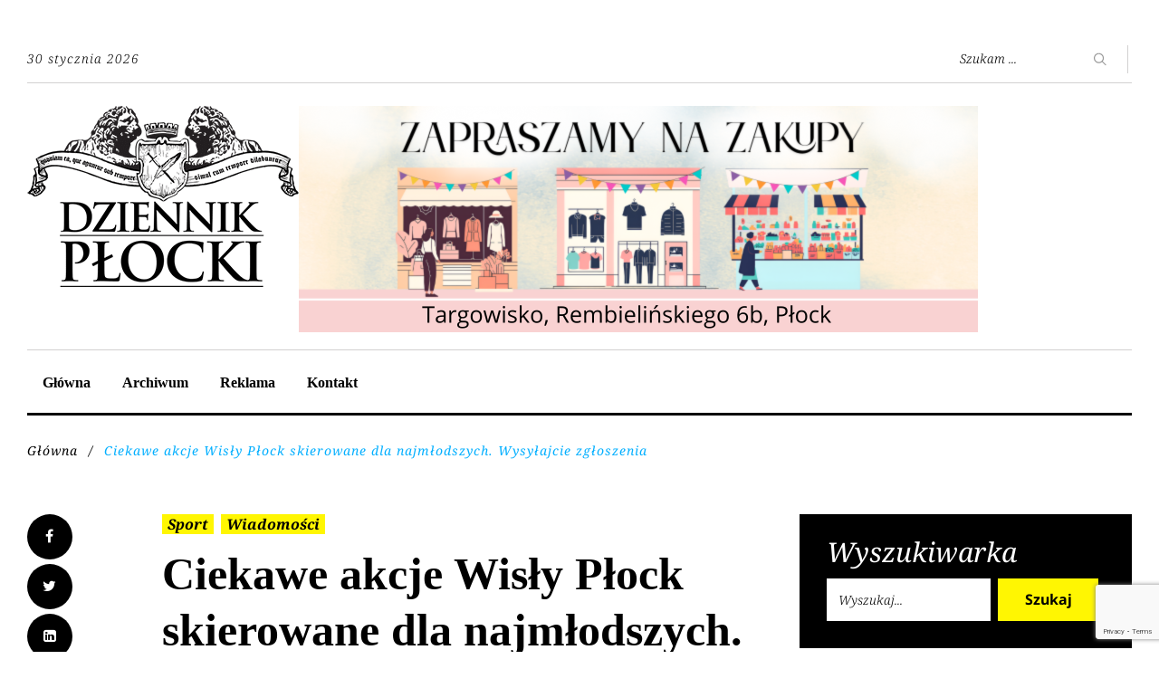

--- FILE ---
content_type: text/html; charset=UTF-8
request_url: https://dziennikplocki.pl/ciekawe-akcje-wisly-plock-skierowane-dla-najmlodszych/
body_size: 26510
content:
<!DOCTYPE html>
<html lang="pl-PL">
<head>
<meta charset="UTF-8">
<link rel="profile" href="https://gmpg.org/xfn/11">

<meta name="viewport" content="width=device-width, initial-scale=1" />
<meta name='robots' content='index, follow, max-image-preview:large, max-snippet:-1, max-video-preview:-1' />

	<!-- This site is optimized with the Yoast SEO plugin v26.8 - https://yoast.com/product/yoast-seo-wordpress/ -->
	<title>Ciekawe akcje Wisły Płock skierowane dla najmłodszych. Wysyłajcie zgłoszenia - Dziennik Płocki Wiadomości z Płocka i okolic</title>
	<link rel="canonical" href="https://dziennikplocki.pl/ciekawe-akcje-wisly-plock-skierowane-dla-najmlodszych/" />
	<meta property="og:locale" content="pl_PL" />
	<meta property="og:type" content="article" />
	<meta property="og:title" content="Ciekawe akcje Wisły Płock skierowane dla najmłodszych. Wysyłajcie zgłoszenia - Dziennik Płocki Wiadomości z Płocka i okolic" />
	<meta property="og:description" content="Już po raz drugi w sezonie 2017/2018 Wisła Płock organizuje akcję &#8222;Po szkole na Stadion&#8221;, w której na najbliższy ekstraklasowy mecz Nafciarzy zaprasza uczniów ze szkół podstawowych z Płocka oraz powiatu płockiego. &#8211; W związku ze zbliżającym się spotkaniem pomiędzy Wisłą Płock, a Arką Gdynia chcieliśmy serdecznie zaprosić wszystkie dzieci uczęszczające do płockich szkół podstawowych oraz [&hellip;]" />
	<meta property="og:url" content="https://dziennikplocki.pl/ciekawe-akcje-wisly-plock-skierowane-dla-najmlodszych/" />
	<meta property="og:site_name" content="Dziennik Płocki Wiadomości z Płocka i okolic" />
	<meta property="article:publisher" content="https://www.facebook.com/dziennikplocki" />
	<meta property="article:published_time" content="2017-11-28T10:40:00+00:00" />
	<meta property="article:modified_time" content="2017-11-28T10:42:39+00:00" />
	<meta property="og:image" content="https://dziennikplocki.pl/wp-content/uploads/2017/11/i_8d3bbc333534cf04231c776a36d46a20-crop.jpg" />
	<meta property="og:image:width" content="960" />
	<meta property="og:image:height" content="513" />
	<meta property="og:image:type" content="image/jpeg" />
	<meta name="author" content="Lena Rowicka" />
	<meta name="twitter:card" content="summary_large_image" />
	<meta name="twitter:label1" content="Napisane przez" />
	<meta name="twitter:data1" content="Lena Rowicka" />
	<meta name="twitter:label2" content="Szacowany czas czytania" />
	<meta name="twitter:data2" content="2 minuty" />
	<script type="application/ld+json" class="yoast-schema-graph">{"@context":"https://schema.org","@graph":[{"@type":"Article","@id":"https://dziennikplocki.pl/ciekawe-akcje-wisly-plock-skierowane-dla-najmlodszych/#article","isPartOf":{"@id":"https://dziennikplocki.pl/ciekawe-akcje-wisly-plock-skierowane-dla-najmlodszych/"},"author":{"name":"Lena Rowicka","@id":"https://dziennikplocki.pl/#/schema/person/ada9f7674916dd428e84667a56b2f80e"},"headline":"Ciekawe akcje Wisły Płock skierowane dla najmłodszych. Wysyłajcie zgłoszenia","datePublished":"2017-11-28T10:40:00+00:00","dateModified":"2017-11-28T10:42:39+00:00","mainEntityOfPage":{"@id":"https://dziennikplocki.pl/ciekawe-akcje-wisly-plock-skierowane-dla-najmlodszych/"},"wordCount":458,"commentCount":0,"publisher":{"@id":"https://dziennikplocki.pl/#organization"},"image":{"@id":"https://dziennikplocki.pl/ciekawe-akcje-wisly-plock-skierowane-dla-najmlodszych/#primaryimage"},"thumbnailUrl":"https://dziennikplocki.pl/wp-content/uploads/2017/11/i_8d3bbc333534cf04231c776a36d46a20-crop.jpg","keywords":["akcja","popularyzacja","Wisła Płock"],"articleSection":["Sport","Wiadomości"],"inLanguage":"pl-PL"},{"@type":"WebPage","@id":"https://dziennikplocki.pl/ciekawe-akcje-wisly-plock-skierowane-dla-najmlodszych/","url":"https://dziennikplocki.pl/ciekawe-akcje-wisly-plock-skierowane-dla-najmlodszych/","name":"Ciekawe akcje Wisły Płock skierowane dla najmłodszych. Wysyłajcie zgłoszenia - Dziennik Płocki Wiadomości z Płocka i okolic","isPartOf":{"@id":"https://dziennikplocki.pl/#website"},"primaryImageOfPage":{"@id":"https://dziennikplocki.pl/ciekawe-akcje-wisly-plock-skierowane-dla-najmlodszych/#primaryimage"},"image":{"@id":"https://dziennikplocki.pl/ciekawe-akcje-wisly-plock-skierowane-dla-najmlodszych/#primaryimage"},"thumbnailUrl":"https://dziennikplocki.pl/wp-content/uploads/2017/11/i_8d3bbc333534cf04231c776a36d46a20-crop.jpg","datePublished":"2017-11-28T10:40:00+00:00","dateModified":"2017-11-28T10:42:39+00:00","breadcrumb":{"@id":"https://dziennikplocki.pl/ciekawe-akcje-wisly-plock-skierowane-dla-najmlodszych/#breadcrumb"},"inLanguage":"pl-PL","potentialAction":[{"@type":"ReadAction","target":["https://dziennikplocki.pl/ciekawe-akcje-wisly-plock-skierowane-dla-najmlodszych/"]}]},{"@type":"ImageObject","inLanguage":"pl-PL","@id":"https://dziennikplocki.pl/ciekawe-akcje-wisly-plock-skierowane-dla-najmlodszych/#primaryimage","url":"https://dziennikplocki.pl/wp-content/uploads/2017/11/i_8d3bbc333534cf04231c776a36d46a20-crop.jpg","contentUrl":"https://dziennikplocki.pl/wp-content/uploads/2017/11/i_8d3bbc333534cf04231c776a36d46a20-crop.jpg","width":960,"height":513},{"@type":"BreadcrumbList","@id":"https://dziennikplocki.pl/ciekawe-akcje-wisly-plock-skierowane-dla-najmlodszych/#breadcrumb","itemListElement":[{"@type":"ListItem","position":1,"name":"Strona główna","item":"https://dziennikplocki.pl/"},{"@type":"ListItem","position":2,"name":"Wszystkie posty","item":"https://dziennikplocki.pl/wszystkie-posty/"},{"@type":"ListItem","position":3,"name":"Ciekawe akcje Wisły Płock skierowane dla najmłodszych. Wysyłajcie zgłoszenia"}]},{"@type":"WebSite","@id":"https://dziennikplocki.pl/#website","url":"https://dziennikplocki.pl/","name":"Dziennik Płocki","description":"Dziennik Płocki                Wiadomości z Płocka i okolic","publisher":{"@id":"https://dziennikplocki.pl/#organization"},"potentialAction":[{"@type":"SearchAction","target":{"@type":"EntryPoint","urlTemplate":"https://dziennikplocki.pl/?s={search_term_string}"},"query-input":{"@type":"PropertyValueSpecification","valueRequired":true,"valueName":"search_term_string"}}],"inLanguage":"pl-PL"},{"@type":"Organization","@id":"https://dziennikplocki.pl/#organization","name":"Dziennik Płocki","url":"https://dziennikplocki.pl/","logo":{"@type":"ImageObject","inLanguage":"pl-PL","@id":"https://dziennikplocki.pl/#/schema/logo/image/","url":"https://dziennikplocki.pl/wp-content/uploads/2023/03/cropped-dp.png","contentUrl":"https://dziennikplocki.pl/wp-content/uploads/2023/03/cropped-dp.png","width":300,"height":200,"caption":"Dziennik Płocki"},"image":{"@id":"https://dziennikplocki.pl/#/schema/logo/image/"},"sameAs":["https://www.facebook.com/dziennikplocki"]},{"@type":"Person","@id":"https://dziennikplocki.pl/#/schema/person/ada9f7674916dd428e84667a56b2f80e","name":"Lena Rowicka","image":{"@type":"ImageObject","inLanguage":"pl-PL","@id":"https://dziennikplocki.pl/#/schema/person/image/","url":"https://secure.gravatar.com/avatar/86f13bc444d89c6b85498a232a125d3ea88185d1650c6e3625f1139418b28f48?s=96&d=identicon&r=g","contentUrl":"https://secure.gravatar.com/avatar/86f13bc444d89c6b85498a232a125d3ea88185d1650c6e3625f1139418b28f48?s=96&d=identicon&r=g","caption":"Lena Rowicka"},"url":"https://dziennikplocki.pl/author/lr/"}]}</script>
	<!-- / Yoast SEO plugin. -->


<link rel='dns-prefetch' href='//challenges.cloudflare.com' />
<link rel='dns-prefetch' href='//fonts.googleapis.com' />
<link rel="alternate" type="application/rss+xml" title="Dziennik Płocki                Wiadomości z Płocka i okolic &raquo; Kanał z wpisami" href="https://dziennikplocki.pl/feed/" />
<link rel="alternate" title="oEmbed (JSON)" type="application/json+oembed" href="https://dziennikplocki.pl/wp-json/oembed/1.0/embed?url=https%3A%2F%2Fdziennikplocki.pl%2Fciekawe-akcje-wisly-plock-skierowane-dla-najmlodszych%2F" />
<link rel="alternate" title="oEmbed (XML)" type="text/xml+oembed" href="https://dziennikplocki.pl/wp-json/oembed/1.0/embed?url=https%3A%2F%2Fdziennikplocki.pl%2Fciekawe-akcje-wisly-plock-skierowane-dla-najmlodszych%2F&#038;format=xml" />
<!-- dziennikplocki.pl is managing ads with Advanced Ads 2.0.16 – https://wpadvancedads.com/ -->
		<style id='wp-img-auto-sizes-contain-inline-css' type='text/css'>
img:is([sizes=auto i],[sizes^="auto," i]){contain-intrinsic-size:3000px 1500px}
/*# sourceURL=wp-img-auto-sizes-contain-inline-css */
</style>

<link rel='stylesheet' id='wpra-lightbox-css' href='https://dziennikplocki.pl/wp-content/plugins/wp-rss-aggregator/core/css/jquery-colorbox.css?ver=1.4.33' type='text/css' media='all' />
<link rel='stylesheet' id='dashicons-css' href='https://dziennikplocki.pl/wp-includes/css/dashicons.min.css?ver=6.9' type='text/css' media='all' />
<link rel='stylesheet' id='post-views-counter-frontend-css' href='https://dziennikplocki.pl/wp-content/plugins/post-views-counter/css/frontend.css?ver=1.7.3' type='text/css' media='all' />
<style id='wp-emoji-styles-inline-css' type='text/css'>

	img.wp-smiley, img.emoji {
		display: inline !important;
		border: none !important;
		box-shadow: none !important;
		height: 1em !important;
		width: 1em !important;
		margin: 0 0.07em !important;
		vertical-align: -0.1em !important;
		background: none !important;
		padding: 0 !important;
	}
/*# sourceURL=wp-emoji-styles-inline-css */
</style>
<link rel='stylesheet' id='wp-block-library-css' href='https://dziennikplocki.pl/wp-includes/css/dist/block-library/style.min.css?ver=6.9' type='text/css' media='all' />
<style id='classic-theme-styles-inline-css' type='text/css'>
/*! This file is auto-generated */
.wp-block-button__link{color:#fff;background-color:#32373c;border-radius:9999px;box-shadow:none;text-decoration:none;padding:calc(.667em + 2px) calc(1.333em + 2px);font-size:1.125em}.wp-block-file__button{background:#32373c;color:#fff;text-decoration:none}
/*# sourceURL=/wp-includes/css/classic-themes.min.css */
</style>
<link rel='stylesheet' id='wpra-displays-css' href='https://dziennikplocki.pl/wp-content/plugins/wp-rss-aggregator/core/css/displays.css?ver=5.0.11' type='text/css' media='all' />
<style id='global-styles-inline-css' type='text/css'>
:root{--wp--preset--aspect-ratio--square: 1;--wp--preset--aspect-ratio--4-3: 4/3;--wp--preset--aspect-ratio--3-4: 3/4;--wp--preset--aspect-ratio--3-2: 3/2;--wp--preset--aspect-ratio--2-3: 2/3;--wp--preset--aspect-ratio--16-9: 16/9;--wp--preset--aspect-ratio--9-16: 9/16;--wp--preset--color--black: #000000;--wp--preset--color--cyan-bluish-gray: #abb8c3;--wp--preset--color--white: #ffffff;--wp--preset--color--pale-pink: #f78da7;--wp--preset--color--vivid-red: #cf2e2e;--wp--preset--color--luminous-vivid-orange: #ff6900;--wp--preset--color--luminous-vivid-amber: #fcb900;--wp--preset--color--light-green-cyan: #7bdcb5;--wp--preset--color--vivid-green-cyan: #00d084;--wp--preset--color--pale-cyan-blue: #8ed1fc;--wp--preset--color--vivid-cyan-blue: #0693e3;--wp--preset--color--vivid-purple: #9b51e0;--wp--preset--gradient--vivid-cyan-blue-to-vivid-purple: linear-gradient(135deg,rgb(6,147,227) 0%,rgb(155,81,224) 100%);--wp--preset--gradient--light-green-cyan-to-vivid-green-cyan: linear-gradient(135deg,rgb(122,220,180) 0%,rgb(0,208,130) 100%);--wp--preset--gradient--luminous-vivid-amber-to-luminous-vivid-orange: linear-gradient(135deg,rgb(252,185,0) 0%,rgb(255,105,0) 100%);--wp--preset--gradient--luminous-vivid-orange-to-vivid-red: linear-gradient(135deg,rgb(255,105,0) 0%,rgb(207,46,46) 100%);--wp--preset--gradient--very-light-gray-to-cyan-bluish-gray: linear-gradient(135deg,rgb(238,238,238) 0%,rgb(169,184,195) 100%);--wp--preset--gradient--cool-to-warm-spectrum: linear-gradient(135deg,rgb(74,234,220) 0%,rgb(151,120,209) 20%,rgb(207,42,186) 40%,rgb(238,44,130) 60%,rgb(251,105,98) 80%,rgb(254,248,76) 100%);--wp--preset--gradient--blush-light-purple: linear-gradient(135deg,rgb(255,206,236) 0%,rgb(152,150,240) 100%);--wp--preset--gradient--blush-bordeaux: linear-gradient(135deg,rgb(254,205,165) 0%,rgb(254,45,45) 50%,rgb(107,0,62) 100%);--wp--preset--gradient--luminous-dusk: linear-gradient(135deg,rgb(255,203,112) 0%,rgb(199,81,192) 50%,rgb(65,88,208) 100%);--wp--preset--gradient--pale-ocean: linear-gradient(135deg,rgb(255,245,203) 0%,rgb(182,227,212) 50%,rgb(51,167,181) 100%);--wp--preset--gradient--electric-grass: linear-gradient(135deg,rgb(202,248,128) 0%,rgb(113,206,126) 100%);--wp--preset--gradient--midnight: linear-gradient(135deg,rgb(2,3,129) 0%,rgb(40,116,252) 100%);--wp--preset--font-size--small: 13px;--wp--preset--font-size--medium: 20px;--wp--preset--font-size--large: 36px;--wp--preset--font-size--x-large: 42px;--wp--preset--spacing--20: 0.44rem;--wp--preset--spacing--30: 0.67rem;--wp--preset--spacing--40: 1rem;--wp--preset--spacing--50: 1.5rem;--wp--preset--spacing--60: 2.25rem;--wp--preset--spacing--70: 3.38rem;--wp--preset--spacing--80: 5.06rem;--wp--preset--shadow--natural: 6px 6px 9px rgba(0, 0, 0, 0.2);--wp--preset--shadow--deep: 12px 12px 50px rgba(0, 0, 0, 0.4);--wp--preset--shadow--sharp: 6px 6px 0px rgba(0, 0, 0, 0.2);--wp--preset--shadow--outlined: 6px 6px 0px -3px rgb(255, 255, 255), 6px 6px rgb(0, 0, 0);--wp--preset--shadow--crisp: 6px 6px 0px rgb(0, 0, 0);}:where(.is-layout-flex){gap: 0.5em;}:where(.is-layout-grid){gap: 0.5em;}body .is-layout-flex{display: flex;}.is-layout-flex{flex-wrap: wrap;align-items: center;}.is-layout-flex > :is(*, div){margin: 0;}body .is-layout-grid{display: grid;}.is-layout-grid > :is(*, div){margin: 0;}:where(.wp-block-columns.is-layout-flex){gap: 2em;}:where(.wp-block-columns.is-layout-grid){gap: 2em;}:where(.wp-block-post-template.is-layout-flex){gap: 1.25em;}:where(.wp-block-post-template.is-layout-grid){gap: 1.25em;}.has-black-color{color: var(--wp--preset--color--black) !important;}.has-cyan-bluish-gray-color{color: var(--wp--preset--color--cyan-bluish-gray) !important;}.has-white-color{color: var(--wp--preset--color--white) !important;}.has-pale-pink-color{color: var(--wp--preset--color--pale-pink) !important;}.has-vivid-red-color{color: var(--wp--preset--color--vivid-red) !important;}.has-luminous-vivid-orange-color{color: var(--wp--preset--color--luminous-vivid-orange) !important;}.has-luminous-vivid-amber-color{color: var(--wp--preset--color--luminous-vivid-amber) !important;}.has-light-green-cyan-color{color: var(--wp--preset--color--light-green-cyan) !important;}.has-vivid-green-cyan-color{color: var(--wp--preset--color--vivid-green-cyan) !important;}.has-pale-cyan-blue-color{color: var(--wp--preset--color--pale-cyan-blue) !important;}.has-vivid-cyan-blue-color{color: var(--wp--preset--color--vivid-cyan-blue) !important;}.has-vivid-purple-color{color: var(--wp--preset--color--vivid-purple) !important;}.has-black-background-color{background-color: var(--wp--preset--color--black) !important;}.has-cyan-bluish-gray-background-color{background-color: var(--wp--preset--color--cyan-bluish-gray) !important;}.has-white-background-color{background-color: var(--wp--preset--color--white) !important;}.has-pale-pink-background-color{background-color: var(--wp--preset--color--pale-pink) !important;}.has-vivid-red-background-color{background-color: var(--wp--preset--color--vivid-red) !important;}.has-luminous-vivid-orange-background-color{background-color: var(--wp--preset--color--luminous-vivid-orange) !important;}.has-luminous-vivid-amber-background-color{background-color: var(--wp--preset--color--luminous-vivid-amber) !important;}.has-light-green-cyan-background-color{background-color: var(--wp--preset--color--light-green-cyan) !important;}.has-vivid-green-cyan-background-color{background-color: var(--wp--preset--color--vivid-green-cyan) !important;}.has-pale-cyan-blue-background-color{background-color: var(--wp--preset--color--pale-cyan-blue) !important;}.has-vivid-cyan-blue-background-color{background-color: var(--wp--preset--color--vivid-cyan-blue) !important;}.has-vivid-purple-background-color{background-color: var(--wp--preset--color--vivid-purple) !important;}.has-black-border-color{border-color: var(--wp--preset--color--black) !important;}.has-cyan-bluish-gray-border-color{border-color: var(--wp--preset--color--cyan-bluish-gray) !important;}.has-white-border-color{border-color: var(--wp--preset--color--white) !important;}.has-pale-pink-border-color{border-color: var(--wp--preset--color--pale-pink) !important;}.has-vivid-red-border-color{border-color: var(--wp--preset--color--vivid-red) !important;}.has-luminous-vivid-orange-border-color{border-color: var(--wp--preset--color--luminous-vivid-orange) !important;}.has-luminous-vivid-amber-border-color{border-color: var(--wp--preset--color--luminous-vivid-amber) !important;}.has-light-green-cyan-border-color{border-color: var(--wp--preset--color--light-green-cyan) !important;}.has-vivid-green-cyan-border-color{border-color: var(--wp--preset--color--vivid-green-cyan) !important;}.has-pale-cyan-blue-border-color{border-color: var(--wp--preset--color--pale-cyan-blue) !important;}.has-vivid-cyan-blue-border-color{border-color: var(--wp--preset--color--vivid-cyan-blue) !important;}.has-vivid-purple-border-color{border-color: var(--wp--preset--color--vivid-purple) !important;}.has-vivid-cyan-blue-to-vivid-purple-gradient-background{background: var(--wp--preset--gradient--vivid-cyan-blue-to-vivid-purple) !important;}.has-light-green-cyan-to-vivid-green-cyan-gradient-background{background: var(--wp--preset--gradient--light-green-cyan-to-vivid-green-cyan) !important;}.has-luminous-vivid-amber-to-luminous-vivid-orange-gradient-background{background: var(--wp--preset--gradient--luminous-vivid-amber-to-luminous-vivid-orange) !important;}.has-luminous-vivid-orange-to-vivid-red-gradient-background{background: var(--wp--preset--gradient--luminous-vivid-orange-to-vivid-red) !important;}.has-very-light-gray-to-cyan-bluish-gray-gradient-background{background: var(--wp--preset--gradient--very-light-gray-to-cyan-bluish-gray) !important;}.has-cool-to-warm-spectrum-gradient-background{background: var(--wp--preset--gradient--cool-to-warm-spectrum) !important;}.has-blush-light-purple-gradient-background{background: var(--wp--preset--gradient--blush-light-purple) !important;}.has-blush-bordeaux-gradient-background{background: var(--wp--preset--gradient--blush-bordeaux) !important;}.has-luminous-dusk-gradient-background{background: var(--wp--preset--gradient--luminous-dusk) !important;}.has-pale-ocean-gradient-background{background: var(--wp--preset--gradient--pale-ocean) !important;}.has-electric-grass-gradient-background{background: var(--wp--preset--gradient--electric-grass) !important;}.has-midnight-gradient-background{background: var(--wp--preset--gradient--midnight) !important;}.has-small-font-size{font-size: var(--wp--preset--font-size--small) !important;}.has-medium-font-size{font-size: var(--wp--preset--font-size--medium) !important;}.has-large-font-size{font-size: var(--wp--preset--font-size--large) !important;}.has-x-large-font-size{font-size: var(--wp--preset--font-size--x-large) !important;}
:where(.wp-block-post-template.is-layout-flex){gap: 1.25em;}:where(.wp-block-post-template.is-layout-grid){gap: 1.25em;}
:where(.wp-block-term-template.is-layout-flex){gap: 1.25em;}:where(.wp-block-term-template.is-layout-grid){gap: 1.25em;}
:where(.wp-block-columns.is-layout-flex){gap: 2em;}:where(.wp-block-columns.is-layout-grid){gap: 2em;}
:root :where(.wp-block-pullquote){font-size: 1.5em;line-height: 1.6;}
/*# sourceURL=global-styles-inline-css */
</style>
<link rel='stylesheet' id='contact-form-7-css' href='https://dziennikplocki.pl/wp-content/plugins/contact-form-7/includes/css/styles.css?ver=6.1.4' type='text/css' media='all' />
<link rel='stylesheet' id='font-awesome-css' href='https://dziennikplocki.pl/wp-content/plugins/elementor/assets/lib/font-awesome/css/font-awesome.min.css?ver=4.7.0' type='text/css' media='all' />
<link rel='stylesheet' id='nucleo-outline-css' href='https://dziennikplocki.pl/wp-content/themes/kingnews/assets/lib/nucleo-outline/nucleo-outline.css?ver=1.0.0' type='text/css' media='all' />
<link rel='stylesheet' id='magnific-popup-css' href='https://dziennikplocki.pl/wp-content/themes/kingnews/assets/lib/magnific-popup/magnific-popup.min.css?ver=1.1.0' type='text/css' media='all' />
<link rel='stylesheet' id='jquery-swiper-css' href='https://dziennikplocki.pl/wp-content/themes/kingnews/assets/lib/swiper/swiper.min.css?ver=4.3.3' type='text/css' media='all' />
<link rel='stylesheet' id='kingnews-theme-style-css' href='https://dziennikplocki.pl/wp-content/themes/kingnews/style.css?ver=2.1' type='text/css' media='all' />
<style id='kingnews-theme-style-inline-css' type='text/css'>
/* #Layout */@media (min-width: 1200px) {.container {max-width: 1788px;}}/* #Typography */body {font-style: normal;font-weight: 300;font-size: 16px;line-height: 1.4;font-family: Georgia, serif;letter-spacing: 1px;text-align: left;color: #000000;text-transform: none;}h1,.h1-style {font-style: normal;font-weight: 700;font-size: 35px;line-height: 1.25;font-family: 'Noto Sans', sans-serif;letter-spacing: 0px;text-align: inherit;color: #000000;text-transform: none;}h2,.h2-style {font-style: italic;font-weight: 400;font-size: 32px;line-height: 1.1;font-family: 'Noto Serif', serif;letter-spacing: 0px;text-align: inherit;color: #000000;text-transform: none;}h3,.h3-style {font-style: normal;font-weight: 700;font-size: 24px;line-height: 1.2;font-family: 'Noto Sans', sans-serif;letter-spacing: 0px;text-align: inherit;color: #000000;text-transform: none;}h4,.h4-style {font-style: italic;font-weight: 400;font-size: 21px;line-height: 1.3;font-family: 'Noto Serif', serif;letter-spacing: 0px;text-align: inherit;color: #000000;text-transform: none;}h5,.h5-style {font-style: normal;font-weight: 700;font-size: 20px;line-height: 1.4;font-family: 'Noto Sans', sans-serif;letter-spacing: 0px;text-align: inherit;color: #000000;text-transform: none;}h6,.h6-style {font-style: normal;font-weight: 700;font-size: 16px;line-height: 1.4;font-family: 'Noto Serif', serif;letter-spacing: 0px;text-align: inherit;color: #000000;text-transform: none;}@media (min-width: 1200px) {body { font-size: 16px; }h1,.h1-style { font-size: 50px; }h2,.h2-style { font-size: 40px; }h3,.h3-style { font-size: 30px; }h4,.h4-style { font-size: 30px; }}a { color: #000000; }h1 a:hover,h2 a:hover,h3 a:hover,h4 a:hover,h5 a:hover,h6 a:hover,a:hover {color: #02afff;}/* #Blockquote */blockquote {border-color: #02afff;}blockquote:before {background-color:#fff602;}blockquote:not(.has-very-dark-gray-color) p {font-weight: 400;font-family: 'Noto Serif', serif;color: #ffffff;}blockquote cite,blockquote cite a,blockquote cite:before,.wp-block-pullquote blockquote cite {color: #02afff;font-family: 'Noto Serif', serif;font-style: italic;}blockquote.has-very-dark-gray-color cite,blockquote.has-very-dark-gray-color cite:before {color: #000000;}blockquote.has-very-dark-gray-color:before {background-color: #02afff;}body blockquote:not(.has-very-dark-gray-color){background-color: #000000;}cite {color: #999999;}.site-main p a em,.site-main p em a {color: #02afff;}.site-main p em a:hover {color: #000000;}.site-main blockquote p em a:hover{color: #fff602;}cite span:not(.tm-testi__item-name) {font-style: normal;font-weight: 300;font-family: Georgia, serif;text-transform: none;}/* #Invert Color Scheme */.invert, .invert h1, .invert h2, .invert h3, .invert h4, .invert h5, .invert h6 {color: #ffffff;}/* List */.entry-content ul > li::marker,.page-content ul > li::marker {color: #02afff;}/* #Header */.site-header__mobile h1.site-logo .site-logo__link,.site-header__mobile h1.site-logo .site-logo__link:hover {color: #000000;}.page-preloader-cover .site-logo .site-logo__link,.page-preloader-cover .site-logo .site-logo__link:hover {color: #000000;font-style: normal;font-weight: 700;font-size: 26px;text-transform: uppercase;}.page-preloader-cover .site-logo {margin-bottom: 0;}.header-container {border-color: #000000;}.site-header__mobile .header-search-toggle path,.site-header__mobile .header-cart__link path {fill: #000000;}/* Site Branding */.site-logo.retina-logo img {height: 40px;width: auto;}h1.site-logo,h1.site-logo .site-logo__link {font-family: 'Montserrat', serif-serif;font-style: normal;font-weight: 700;font-size: 26px;color: #000000;}.site-branding h1.site-logo {border-color: #d2d1d1;}h1.site-logo .site-logo__link:hover {color: #000000;}/* #Search Popup */.space-between-content .header-search-toggle:hover {color: #02afff;}.header-search-toggle {background: transparent;}.header-search-toggle path {fill: #000000;}.header-search-toggle:hover path {fill: #02afff;}.site-header .header-search-form__field,.jet-search__field[type="search"] {font-weight: 700;font-size: 40px;font-family: 'Noto Sans', sans-serif;letter-spacing: 0px;color: #000000;}.site-header .header-search-form__field::placeholder,.jet-search__field[type="search"]::placeholder {opacity: 1;}.site-header .site-header__mobile .header-search-form__field {font-family: Georgia, serif;}.site-header .header-search-form__submit:hover path {fill: #ffffff;}.site-header .header-search-form__submit:hover {background-color: #02afff;}/* Top Panel */.top-panel__message {font-family: 'Noto Serif', serif-serif;font-style: italic;}.top-panel__register a {font-family: 'Noto Serif', serif-serif;font-style: italic;color: #02afff;}.top-panel__register a:hover {color: #000000;}/* #Footer */footer.site-footer {background-color: #ffffff;}.footer-copyright {color: #000000;}.footer-logo__link {font-family: 'Montserrat', serif-serif;font-style: normal;font-weight: 700;font-size: 26px;color: #000000;}.footer-logo__link:hover {color: #000000;}.footer-info__holder a {font-family: 'Noto Serif', serif-serif;font-style: italic;color: #02afff;}.footer-info__holder a:hover {color: #000000;}/* Newsletter Popup */.footer-newsletter-popup__inner .mc4wp-form__checkbox_wrap a{color: #000000;}.footer-newsletter-popup__inner .mc4wp-form__checkbox_wrap a:hover{color: #02afff;}/* #Main Menu */.main-navigation a {font-style: normal;font-weight: 700;text-transform: none;font-size: 16px;line-height: 1;font-family: 'Noto Sans', sans-serif;letter-spacing: 0px;}.main-navigation a {color: #000000;}.main-navigation__default .menu > li:hover:after,.main-navigation__default .menu > .current_page_ancestor:after,.main-navigation__default .menu > .current-menu-ancestor:after {background-color: #02afff;}.main-navigation__default ul ul a {font-family: 'Noto Serif', sans-serif;font-style: italic;color: #ffffff;}.main-navigation__default ul ul a:hover {color: #02afff;;}.main-navigation li.menu-item-has-children li > a:before,.main-navigation li.menu-item-has-children li > a:after {background-color: #000000;}.main-navigation li:hover > a,.main-navigation .current_page_item > a,.main-navigation .current-menu-item > a,.main-navigation .current_page_ancestor > a,.main-navigation .current-menu-ancestor > a {color: #02afff;}.main-navigation .sub-menu a:hover,.main-navigation .sub-menu .current_page_item > a,.main-navigation .sub-menu .current-menu-item > a,.main-navigation .sub-menu .current_page_ancestor > a,.main-navigation .sub-menu .current-menu-ancestor > a {color: #02afff;}.main-navigation li.menu-item-has-children > a:before,.main-navigation li.menu-item-has-children > a:after {background-color: #000000;}.main-navigation li.menu-item-has-children:hover > a:before,.main-navigation li.menu-item-has-children:hover > a:after,.main-navigation li.menu-item-has-children.current_page_item > a:before,.main-navigation li.menu-item-has-children.current_page_item > a:after,.main-navigation li.menu-item-has-children.current-menu-item > a:before,.main-navigation li.menu-item-has-children.current-menu-item > a:after,.main-navigation li.menu-item-has-children.current_page_ancestor > a:before,.main-navigation li.menu-item-has-children.current_page_ancestor > a:after,.main-navigation li.menu-item-has-children.current-menu-ancestor > a:before,.main-navigation li.menu-item-has-children.current-menu-ancestor > a:after {background-color: #02afff;}.main-navigation li.menu-item-has-children li:hover > a:before,.main-navigation li.menu-item-has-children li:hover > a:after,.main-navigation li.menu-item-has-children li.current_page_item > a:before,.main-navigation li.menu-item-has-children li.current_page_item > a:after,.main-navigation li.menu-item-has-children li.current-menu-item > a:before,.main-navigation li.menu-item-has-children li.current-menu-item > a:after,.main-navigation li.menu-item-has-children li.current_page_ancestor > a:before,.main-navigation li.menu-item-has-children li.current_page_ancestor > a:after,.main-navigation li.menu-item-has-children li.current-menu-ancestor > a:before,.main-navigation li.menu-item-has-children li.current-menu-ancestor > a:after {background-color: #02afff;}/* #Mobile Menu */.mobile-menu-toggle-button {border-bottom-color: #000000;}.mobile-menu-toggle-button:before,.mobile-menu-toggle-button:after {background-color: #000000;}.site-header__style-1.site-header__mobile .main-navigation__vertical .menu li.menu-item-has-children a:after,.site-header__style-3.site-header__mobile .main-navigation__vertical .menu li.menu-item-has-children a:after {background-color: #000000;}.site-header__style-1.site-header__mobile .main-navigation__vertical .menu li .sub-menu > .menu-parent-item a,.site-header__style-3.site-header__mobile .main-navigation__vertical .menu li .sub-menu > .menu-parent-item a {color: #02afff;}.site-header__style-1.site-header__mobile .main-navigation__vertical .menu li .sub-menu > .menu-back-item path,.site-header__style-3.site-header__mobile .main-navigation__vertical .menu li .sub-menu > .menu-back-item path {fill: #02afff;}.site-header__style-1.site-header__mobile .menu-toggle-wrapper .menu-toggle-box,.site-header__style-3.site-header__mobile .menu-toggle-wrapper .menu-toggle-box {border-bottom-color: #000000;}.site-header__style-1.site-header__mobile .menu-toggle-wrapper .menu-toggle-box:before,.site-header__style-3.site-header__mobile .menu-toggle-wrapper .menu-toggle-box:before,.site-header__style-1.site-header__mobile .menu-toggle-wrapper .menu-toggle-box:after,.site-header__style-3.site-header__mobile .menu-toggle-wrapper .menu-toggle-box:after {background-color: #000000;}.site-header__style-1.site-header__mobile .menu-toggle-close path,.site-header__style-3.site-header__mobile .menu-toggle-close path {fill: #02afff;}.site-header .header-search-popup-close path {color: #ffffff;}/* Vertical Menu */.header-vertical-menu-popup .menu-toggle-close path {fill:#000000;}.site-header__default.site-header__mobile .main-navigation__vertical .menu li .sub-menu .menu-parent-item a,.site-header__default.site-header__mobile .main-navigation__vertical .menu li a,.site-header__minimal.site-header__mobile .main-navigation__vertical .menu li .sub-menu .menu-parent-item a,.site-header__minimal.site-header__mobile .main-navigation__vertical .menu li a,.site-header__centered.site-header__mobile .main-navigation__vertical .menu li .sub-menu .menu-parent-item a,.site-header__centered.site-header__mobile .main-navigation__vertical .menu li a {color: #000000;}.site-header__default.site-header__mobile .main-navigation__vertical .menu li:hover > a,.site-header__minimal.site-header__mobile .main-navigation__vertical .menu li:hover > a,.site-header__centered.site-header__mobile .main-navigation__vertical .menu li:hover > a{color: #02afff;}.site-header__default.site-header__mobile .main-navigation__vertical .menu li a,.site-header__minimal.site-header__mobile .main-navigation__vertical .menu li a,.site-header__centered.site-header__mobile .main-navigation__vertical .menu li a {border-color: #d2d1d1;}.site-header__default.site-header__mobile .main-navigation__vertical .menu li::before,.site-header__default.site-header__mobile .main-navigation__vertical .menu li.current-menu-item a::before,.site-header__minimal.site-header__mobile .main-navigation__vertical .menu li::before,.site-header__minimal.site-header__mobile .main-navigation__vertical .menu li.current-menu-item a::before,.site-header__centered.site-header__mobile .main-navigation__vertical .menu li::before,.site-header__centered.site-header__mobile .main-navigation__vertical .menu li.current-menu-item a::before {background: #02afff;}.main-navigation__vertical .main-navigation-inner .menu .menu-back-item svg path {fill: #000000;}.main-navigation__vertical .menu .sub-menu a {font-family: 'Noto Serif', sans-serif;font-style: italic;}/* #Social */.social-list a {font-family: 'Noto Sans', sans-serif;font-size: 16px;color: #02afff;}.social-list a:hover {color: #000000;}.social-list .menu-item > a{color: #999999;}.social-list .menu-item > a:hover:before{background-color: #fff602;color: #000000;}/* #Breadcrumbs */.breadcrumbs.invert .breadcrumbs_item,.breadcrumbs.invert .breadcrumbs_item a:not(:hover) {color: #ffffff;}.breadcrumbs_item {font-family: Noto serif;font-style: italic;}.breadcrumbs_item_link,.breadcrumbs_item_sep {color: #000000;}.breadcrumbs__title {color: #ffffff;}.breadcrumbs_item_target {color: #02afff;}.breadcrumbs_item_link:hover{color: #02afff;}/* #Post navigation */.post-navigation .nav-links span{color: #000000;}.post-navigation .nav-links span svg{color: #999999;}.post-navigation .nav-links p {color: #000000;}.post-navigation .nav-links__item:hover p {color: #000000;}/* Post Page Links */.page-links .post-page-numbers{font-family: 'Noto Serif';font-style: italic;color: #000000;}.page-links .post-page-numbers:hover{color: #fff602;background-color: #000000;}.page-links .post-page-numbers.current{color: #000000;}.post-navigation .nav-links .nav-prev:hover span svg path,.post-navigation .nav-links .nav-next:hover span svg path {fill: #02afff;}/* #Pagination */.comment-navigation,.posts-navigation {font-style: italic;font-weight: 400;font-size: 24px;line-height: 1.3;font-family: 'Noto Serif', serif;letter-spacing: 0em;text-align: inherit;text-transform: none;border-color: rgba(0,0,0,0.1);}/* #Posts List Pagination */.pagination .page-numbers {font-family: 'Noto Serif';font-style: italic;color: #000000;}.pagination a.page-numbers.prev,.pagination a.page-numbers.next {font-family: 'Noto Sans';font-style: normal;color: #000000;}.site-content .page-links .post-page-numbers.current,.pagination a.page-numbers:hover,.pagination .page-numbers.current {font-family: 'Noto Sans';font-style: normal;color: #fff602;background-color: #000000;}.pagination a.page-numbers.prev:hover,.pagination a.page-numbers.next:hover {color: #fff602;background: #000000;}.comment-navigation a:not(:hover),.posts-navigation a:not(:hover) {color: #000000;}.comment-navigation a:hover,.posts-navigation a:hover {color: #02afff;}/* #Button Appearance Styles */.btn,.btn-link,.link,.elementor-widget .elementor-button,.cherry-projects-wrapper .projects-ajax-button-wrapper .projects-ajax-button span,a.button,form button,form input[type='button'],form input[type='reset'],form input[type='submit'] {font-family: 'Noto Serif', serif;}.btn-text-icon path,.btn-icon path{fill: #000000;}.btn-text-icon:hover path,.btn-icon:hover path{fill: #02afff;}.btn.btn-icon path,.btn.btn-icon:hover path{fill: #ffffff;}.btn,.invert .btn-primary,.elementor-widget .elementor-button,.cherry-projects-wrapper .projects-ajax-button-wrapper .projects-ajax-button span,.tm-pg_front_gallery .load-more-button .btn,form button,form input[type='button'],form input[type='submit']{font-family: 'Noto Sans', sans-serif;text-transform: none;font-style: normal;font-weight: 700;font-size: 16px;color: #000000;line-height: 1.33;letter-spacing: 0px;background-color: #fff602;}.btn:hover,.invert .btn-primary:hover,.btn-primary.processing,.invert .btn-primary.processing,.elementor-widget .elementor-button:hover,.cherry-projects-wrapper .projects-ajax-button-wrapper .projects-ajax-button span:hover,.tm-pg_front_gallery .load-more-button .btn:hover,form button:hover,form input[type='button']:hover,form input[type='submit']:hover,.wp-block-button__link:hover {color: #ffffff;background-color: #02afff;}.is-style-outline .wp-block-button__link:hover {border-color: #02afff;}.wp-block-button__link{background-color: #000000;}.is-style-outline .wp-block-button__link, .is-style-outline>.wp-block-button__link:not(.has-text-color) {color: #000000;border-color: #000000;}.is-style-outline .wp-block-button__link, .is-style-outline>.wp-block-button__link:hover:not(.has-text-color) {color: #02afff;border-color: #02afff;}.btn-primary {color: #ffffff;background-color: #02afff;}.btn-primary:hover {color: #ffffff;background-color: #000000;}.btn-secondary,.invert .btn-secondary,form input[type="reset"]{color: #ffffff;background-color: #fff602;border-color: #fff602;}.btn-secondary:hover,.invert .btn-secondary:hover,.btn-secondary.processing,.invert .btn-secondary.processing,form input[type="reset"]:hover {color: #ffffff;background-color: #02afff;border-color: #02afff;}.btn-primary-transparent{color: #000000;}.invert .btn-primary-transparent{color: #ffffff;border-color: #ffffff;}.btn-primary-transparent:hover,.invert .btn-primary-transparent:hover,.btn-primary-transparent.processing,.invert .btn-primary-transparent.processing{color: #ffffff;background-color: #02afff;border-color: #02afff;}.btn-grey,.invert .btn-grey {color: #000000;background-color: #F5F5F5;border-color: #F5F5F5;}.btn-grey:hover,.invert .btn-grey:hover,.btn-grey.processing,.invert .btn-grey.processing{color: #000000;background-color: rgb(220,220,220);border-color: rgb(220,220,220);}/* #ToTop button */#toTop {background-color: #000000;}#toTop:before{background-color: #ffffff;}#toTop:hover {background: #444;}#toTop:hover:before{background-color: #ffffff;}input,select,textarea {font-family: 'Noto Serif', serif-serif;font-style: italic;color: #000000;}/* #Input Placeholders */::-webkit-input-placeholder { color: #000000; }::-moz-placeholder{ color: #000000; }:-moz-placeholder{ color: #000000; }:-ms-input-placeholder{ color: #000000; }::-ms-input-placeholder{ color: #000000; }::placeholder{ color: #000000; }input:focus,select:focus,textarea:focus {color: #000000;}input:focus::-webkit-input-placeholder,textarea:focus::-webkit-input-placeholder {opacity: 1;}input:focus::-moz-placeholder,textarea:focus::-moz-placeholder {opacity: 1;}input:focus::-moz-placeholder,textarea:focus::-moz-placeholder {opacity: 1;}input:focus:-ms-input-placeholder,textarea:focus:-ms-input-placeholder {opacity: 1;}/* #Entry Meta */.posted-on,.byline,.post__tags {color: #000000;}.posted-on time {color: #02afff;}.byline a,.post__tags a,.comments-link a,.entry-footer .post__button-wrap a {color: #02afff;}.byline a:after,.byline a:hover:after {color: #000000;}.byline a:hover,.post__tags a:hover,.comments-link a:hover {color: #000000;}span.posted-on:before {background-color: #999999;}.single-post .share-btns__list .share-btns__item a {background-color: #000000;color: #ffffff;}.single-post .share-btns__list .share-btns__item a:hover {background-color: #fff602;color: #000000;}.share-btns__item path {fill: #000000;}.share-btns__item a:hover path {fill: #02afff;}.posts-list__item.default-item .entry-header .entry-meta span.cat-links a:after {background-color: #000000;}.posts-list__item.default-item .entry-header .entry-meta span:after,.posts-list__item.leftward-item .entry-header .entry-meta span:after {color: #000000;}.posts-list.posts-list--grid .posts-list__item-content span.cat-links a:after {background-color: #000000;}@media (max-width: 639px) {.posts-list.posts-list--default .entry-header .entry-meta span.cat-links a:hover,.posts-list.posts-list--grid .entry-header .entry-meta span.cat-links a:hover,.posts-list.posts-list--leftward .entry-header .entry-meta span.cat-links a:hover {color: #02afff;background: none;}}.comments-button {color: #999999;}.comments-button:hover {color: #ffffff;background-color: #02afff;}.sticky-label{color: #ffffff;background-color: #fff602;}.sticky-label path{fill: #ffffff;}.posts-list__item.default-item .entry-content {color: #000000;}.entry-footer .btn-text:not(.btn) {color: #02afff;}.entry-footer .btn-text:not(.btn):hover {color: #000000;}.masonry-item .entry-footer .post__button-wrap a{color: #000000;background-color: #fff602;font-family: 'Noto Sans', sans-serif;}.masonry-item .entry-footer .post__button-wrap a:hover{color: #ffffff;background-color: #000000;}.posts-list__item.grid-item.has-thumb .entry-footer .post__button-wrap a:hover {color: #ffffff;}/* #Entry Meta */.posted-on,.byline,.cat-links a,.tags-links,.comments-link a,.post__button-wrap a {font-style: italic;font-weight: 400;font-size: 14px;line-height: 1.5;font-family: 'Noto Serif', serif;letter-spacing: 0em;text-transform: none;color: #000000;}.entry-meta .icon-svg {color: #ffffff;}span.comments-link svg,span.posted-on svg,span.tags-links svg {fill: #999999;}.share-btns-main .share-main-icon::before {background-color: #999999;}.share-btns__link {color: #999999;}span.comments-link svg:hover,span.tags-links svg:hover {fill: #02afff;}.entry-meta .tags-links a {color: #02afff;}.entry-meta .tags-links a:hover,.entry-footer .post__button-wrap a:hover{color: #000000;}.cat-links a {color: #000000;background-color: #fff602;font-size: 16px;}.cat-links a:hover {color: #fff602;background-color: #000000;}.comments-link a {color: #02afff;}.btn-style .post-categories a {color: #ffffff;}.posts-list__item.default-item .entry-footer .tags-links a:hover,.posts-list__item.grid-item .entry-footer .tags-links a:hover,.posts-list__item.leftward-item .entry-footer .tags-links a:hover,.single-post .entry-footer .tags-links a:hover {color: #000000;}.single-post .entry-footer .entry-meta .share-btns__label {color: #000000;}.single-post .entry-footer .entry-meta .share-btns__link path {color: #000000;}.single-post .entry-footer .entry-meta .share-btns__link:hover path {color: #02afff;}/* Posts List Item Invert */.invert-hover.has-post-thumbnail:hover,.invert-hover.has-post-thumbnail:hover .posted-on,.invert-hover.has-post-thumbnail:hover .cat-links,.invert-hover.has-post-thumbnail:hover .byline,.invert-hover.has-post-thumbnail:hover .tags-links,.invert-hover.has-post-thumbnail:hover .entry-meta,.invert-hover.has-post-thumbnail:hover a,.invert-hover.has-post-thumbnail:hover .btn-icon,.invert-item.has-post-thumbnail,.invert-item.has-post-thumbnail .posted-on,.invert-item.has-post-thumbnail .cat-links,.invert-item.has-post-thumbnail .byline,.invert-item.has-post-thumbnail .tags-links,.invert-item.has-post-thumbnail .entry-meta,.invert-item.has-post-thumbnail a,.invert-item.has-post-thumbnail .btn:hover,.invert-item.has-post-thumbnail .btn-style .post-categories a:hover,.invert,.invert .entry-title,.invert a,.invert .byline,.invert .posted-on,.invert .cat-links,.invert .tags-links {color: #ffffff;}.invert-hover.has-post-thumbnail:hover a:hover,.invert-hover.has-post-thumbnail:hover .btn-icon:hover,.invert-item.has-post-thumbnail a:hover,.invert a:hover {color: #02afff;}.invert-hover.has-post-thumbnail .btn,.invert-item.has-post-thumbnail .comments-button{color: #ffffff;background-color: #02afff;}.invert-hover.has-post-thumbnail .btn:hover,.invert-item.has-post-thumbnail .comments-button:hover{color: #000000;background-color: #ffffff;}/* Default Posts List */.posts-list__item.grid-item .entry-title a {color: #ffffff;font-family: 'Noto Sans', sans-serif;}.posts-list__item.grid-item .entry-title a:hover {color: #02afff;}.posts-list__item.grid-item .entry-content {color: #ffffff;}.posts-list__item.grid-item .byline,.posts-list__item.grid-item .comments-link {color: #ffffff;}.posts-list__item.grid-item .tags-links {color: #02afff;}.posts-list__item.grid-item .byline a:hover,.posts-list__item.grid-item .comments-link a:hover,.posts-list__item.grid-item .tags-links a:hover,.posts-list__item.grid-item .post__button-wrap a:hover {color: #ffffff;}.posts-list__item.grid-item span.posted-on svg,.posts-list__item.grid-item span.comments-link svg,.posts-list__item.grid-item span.tags-links svg {fill: #ffffff;}.posts-list__item.grid-item .share-btns-main .share-btns__link {color: #ffffff;}.posts-list__item.grid-item .share-btns-main .share-btns__link:hover {color: #fff602;}.posts-list__item.grid-item .share-btns-main .share-main-icon::before {background-color: #fff602;}.posts-list.posts-list--grid .grid-view-main {background-color: #999999;}.entry-title a:hover {color: #02afff;}.edit-link a:before{background-color: #000000;}.edit-link a:hover:before{background-color: #02afff;}.entry-footer .btn-text-icon:hover path {fill: #000000;}.entry-footer .btn-text-icon:hover {border-bottom-color: #000000;}.default-item .entry-footer .btn {background-color: #02afff;}.default-item .entry-footer .btn:hover {background-color: #000000;}/* Post Author */.post-author__title a:hover {color: #02afff;}.invert .post-author__title a {color: #02afff;}.invert .post-author__title a:hover {color: #ffffff;}/* Single Post */.single-post .post-by-author__meta span,.single-post .post-by-author__meta a:not(:hover) {font-style: italic;font-weight: 400;font-size: 14px;line-height: 1.5;font-family: 'Noto Serif', serif;letter-spacing: 0em;text-transform: none;color: #999999;}.single-post .post-by-author__meta a:hover {color: #000000;}.single-post .entry-footer .tags-links strong {color: #000000;}.wp-block-image figcaption {color: #999999;}/* #Comments */.comment-list .comment:before,.comment-list .pingback:before {background-color: rgb(179,179,179);}.comment-body .comment-metadata a {color: #999999;}.comment-content p {color: #000000;}.comment-content p a {color: #02afff;}.comment-content p a:hover {color: #000000;}.comment-content blockquote p a:hover {color: #ffffff;}.comment-body .comment-metadata a:hover {color: #02afff;}.comment-list .comment-metadata {font-family: 'Noto Serif';font-style: italic;color: #000000;}.has-avatars .wp-block-latest-comments__comment .wp-block-latest-comments__comment-meta {font-style: italic;font-weight: 400;font-size: 14px;line-height: 1.5;font-family: 'Noto Serif', serif;letter-spacing: 0em;text-transform: none;color: #999999;}.comment-body .comment-metadata .comment-date__link {color: #02afff;}.comment-body .comment-metadata .comment-date__link:hover {color: #000000;}.comment-body .comment-metadata .fn a,.comment-meta .comment-metadata .fn {color: #02afff;}.comment-body .comment-metadata .fn a:hover {color: #000000;}.comment-body .reply .comment-reply-link {color: #999999;}.comment-body .reply .comment-reply-link:hover {color: #02afff;}.post-edit-link {color: #02afff;}.post-edit-link:hover {color: #000000;}/* #Comment Form */.comment-reply-title {font-style: italic;font-weight: 500;font-size: 30px;line-height: 1.3;font-family: 'Noto Serif', serif;letter-spacing: 0px;text-align: inherit;color: #000000;text-transform: none;}.comment-form .comment-notes,.comment-form-cookies-consent label[for=wp-comment-cookies-consent] {font-style: italic;color: #000000;}.comment-form-cookies-consent label[for=wp-comment-cookies-consent] {font-family: 'Noto Serif', serif-serif;}.comment-form .form-submit input {color: #000000;background-color: #fff602;}.comment-form .form-submit input:hover {color: #ffffff;background-color: #000000;}/* #Comment Reply Link */#cancel-comment-reply-link {font-family: 'Noto Sans', sans-serif;}/* #Comment item */.logged-in-as a {font-family: 'Noto Serif', serif-serif;font-style: italic;color: #02afff;}.logged-in-as a:hover {color: #000000;}/* #Post Author Bio */.post-author-bio .post-author__overlay {background-color: #000000;}/* Related Posts */.related-posts .entry-title a:hover {color: #02afff;}.related-posts .entry-content {color: #999999;}.related-posts .entry-meta .cat-links,.related-posts .entry-meta .cat-links a {color: #02afff;}.related-posts .entry-meta .cat-links a:hover {color: #000000;}.related-posts .entry-footer .btn-text:not(.btn) {color: #000000;}.related-posts .entry-footer .btn-text:not(.btn):hover {color: #02afff;}/* CheckBox */.comment-form-cookies-consent label[for=wp-comment-cookies-consent]:before {background-color: rgba(153,153,153,0.1);}.comment-form-cookies-consent label[for=wp-comment-cookies-consent]:before:hover {border-color: #000000;}input[type='checkbox']:checked~label[for=wp-comment-cookies-consent]:before {border-color: #02afff;background-color: #02afff;}/* Post seach item */.search-item .entry-meta .byline:after {color: #000000;}.search-item .entry-meta span.byline,.search-item .entry-meta span.posted-on {color: #000000;}/* #Page preloader */.page-preloader-cover .bar:before{background-color: #02afff;}.page-preloader-cover .bar {background-color: #F5F5F5;}/* #Not Found */.search-no-results .search-form__input-wrap input {border-color: #E9E4E4;background-color: #F5F5F5;}.search-no-results .not-found .btn.btn-initial {color: #000000;background-color: #fff602;}.search-no-results .not-found .btn.btn-initial:hover {color: #ffffff;background-color: #000000;}.error404 .not-found .error-numbers {font-family: 'Noto Serif';font-style: italic;color: #02afff;}.error404 .not-found .page-title {font-family: 'Noto Sans';}.error404 .not-found .page-header .btn:hover {color: #ffffff;background-color: #000000;}.error404 .not-found .page-content .search-form .search-form__field[type="search"] {border: 1px solid #d2d1d1;background-color: #efefef;}.error404 .not-found .page-content .search-form .search-form__submit {color: #000000;background-color: #fff602;}.error404 .not-found .page-content .search-form .search-form__submit:hover {color: #ffffff;background-color: #000000;}/* Grid Posts List *//* Posts List Grid Item Invert */.grid-item-wrap.invert,.grid-item-wrap.invert .posted-on,.grid-item-wrap.invert .cat-links,.grid-item-wrap.invert .byline,.grid-item-wrap.invert .tags-links,.grid-item-wrap.invert .entry-meta,.grid-item-wrap.invert a,.grid-item-wrap.invert .btn-icon,.grid-item-wrap.invert .comments-button {color: #ffffff;}.posts-list.posts-list--grid .posted-by a:not(:hover){color: #000000;}.widget-title {line-height: 1.4;font-family: 'Noto Serif', serif;letter-spacing: 0px;color: #000000;}.elementor-widget-wp-widget-recent-comments h5,.wp-block-search__label{line-height: 1.3;font-family: 'Noto Serif', serif;letter-spacing: 0px;font-style: italic;font-weight: 400;}.widget-title:before {background-color: #02afff;}/* Widgets misc */.widget_recent_entries .post-date {color: #B6B6B6;}.widget_recent_entries a:hover {color: #02afff;}.entry-content .wp-block-latest-posts__list li a+time,.page-content .wp-block-latest-posts__list li a+time {color: #02afff;}.entry-content .wp-block-latest-posts__list .wp-block-latest-posts__post-date:before,.page-content .wp-block-latest-posts__list .wp-block-latest-posts__post-date:before {background-color: #999999;}.entry-content .wp-block-archives-list li a:before,.page-content .wp-block-archives-list li a:before {background-color: #02afff;}.widget_categories ul > li,.widget_archive ul li,.wp-block-archives-list li,.entry-content .wp-block-categories-list li,.page-content .wp-block-categories-list li {color: #02afff;}.widget_archive li > a:not(:hover),.widget_categories li > a:not(:hover),.wp-block-categories-list li a:not(:hover) {color: #02afff;}.wp-block-archives-list li a:not(:hover),.wp-block-archives-list li a:not(:hover) + .post_count{color: #02afff;font-family: 'Noto Serif';font-style: italic;}.widget_categories select {background-color: #ffffff;}.entry-content .wp-block-categories-list li > a:hover,.entry-content .wp-block-categories-list li > a:hover + .post_count {color: #02afff;}.wp-block-categories-list li li a:not(:hover),.wp-block-categories-list li li a:not(:hover) + .post_count {color: #999999;}.wp-block-categories-list li a::before {background-color: #02afff;}.wp-block-archives-list li a:hover,.wp-block-archives-list li a:hover + .post_count {color: #000000;font-family: 'Noto Serif';font-style: italic;}.widget_categories li > a:hover,.widget_categories li > a:hover + span.post_count,.widget_archive ul li > a:hover,.widget_archive ul li > a:hover + span.post_count {color: #000000;}.widget_categories li li > a:not(:hover),.widget_categories li li > a:not(:hover) + span.post_count {color: #02afff;}.site-main table thead + tbody tr:nth-child(2n) {background: transparent;}/* Widget Text */.widget_text p.wp-caption-text {color: #000000;}/* Widget Search */.search-form__input-wrap input {background-color: #ffffff;border-color: transparent;}.search-form__input-wrap label:before {background-color: #02afff;}.search-form__submit.btn path {fill: #999999;}.search-form__submit.btn:hover path {fill: #02afff;}.search-form__submit.btn span {color: #000000;}.search-form__submit.btn:hover span {color: #ffffff;}.widget_search {background-color: #000000;}.widget_search .widget-title {color: #ffffff;}.widget_search button[type="submit"] {background-color: #fff602;}.widget_search button[type="submit"]:hover {background-color: rgb(51,51,51);border-color: rgb(51,51,51);}.widget_text .textwidget {font-family: 'Noto Serif';font-style: italic;}.widget_text .textwidget select {background-color: #ffffff;}/* #Widget Recent Posts - Comments*/.elementor-widget-sidebar .widget_nav_menu div li>a:not(:hover),.widget_recent_entries a:not(:hover),.entry-content .wp-block-latest-posts__list:not(.is-grid) li a:not(:hover),.page-content .wp-block-latest-posts__list:not(.is-grid) li a:not(:hover),.widget_recent_comments li>a:not(:hover),.entry-content .wp-block-latest-comments:not(.has-excerpts) .wp-block-latest-comments__comment-link,.page-content .wp-block-latest-comments:not(.has-excerpts) .wp-block-latest-comments__comment-link,.widget_meta li>a:hover{color: #000000;}.widget-area:not(.footer-area) .widget_nav_menu div li>a:not(:hover),.widget_meta li>a:not(:hover),.widget_pages li>a:not(:hover),.widget_pages ul ul li>a:not(:hover),.entry-content .wp-block-latest-comments:not(.has-excerpts) .wp-block-latest-comments__comment-link:hover,.page-content .wp-block-latest-comments:not(.has-excerpts) .wp-block-latest-comments__comment-link:hover{color: #02afff;}.entry-content .wp-block-latest-comments__comment-author {color: #02afff;font-family: 'Noto Sans';font-style: normal;}.wp-block-latest-comments__comment-link,ul#recentcomments li a{color: #000000;font-family: 'Noto Sans', sans-serif;font-style: normal;}.entry-content .wp-block-latest-comments__comment-author:hover {color: #000000;}.wp-block-latest-comments__comment-link:hover,ul#recentcomments li a:hover{color: #02afff;}.has-avatars .wp-block-latest-comments__comment .wp-block-latest-comments__comment-meta {color: #000000;}.wp-block-latest-comments__comment-meta,ul#recentcomments li,ul#recentcomments li .comment-author-link a{font-family: 'Noto Serif';font-style: italic;}.entry-content .has-avatars.wp-block-latest-comments .wp-block-latest-comments__comment-excerpt {color: #000000;}.entry-content .wp-block-latest-posts__list:not(.is-grid) li a:hover {color: #02afff;}.widget_recent_comments .recentcomments a {color: #02afff;}.widget_recent_comments .recentcomments a:hover {color: #02afff;}.widget_pages ul li > a:hover {color: #000000;}.elementor-widget-sidebar .widget_nav_menu div ul ul li>a:not(:hover) {color: #999999;}.widget-area:not(.footer-area) .widget_nav_menu div li>a:hover,.widget-area:not(.footer-area) .widget_nav_menu div ul ul li > a:hover {color: #000000;}.widget_archive ul li > a:before,.widget_categories ul li > a:before,.widget_nav_menu div ul li > a:before,.widget_meta ul li > a:before,.widget_pages ul li > a:before {background-color: #02afff;}.widget_archive ul li > a:hover:before,.widget_categories ul li > a:hover:before,.widget_nav_menu div ul li > a:hover:before,.widget_meta ul li > a:hover:before,.widget_pages ul li > a:hover:before {background-color: #02afff;}.widget_archive select {background-color: #ffffff;border-color: #d2d1d1;}.widget_recent_comments .recentcomments,.entry-content .wp-block-latest-comments__comment-meta,.page-content .wp-block-latest-comments__comment-meta {color: #000000;}.widget_archive,.widget_recent_comments .recentcomments {font-family: 'Noto Serif';font-style: italic;}.widget_recent_comments ul li:after {background-color: #000000;}.widget_recent_comments .comment-author-link a:hover {color: #000000;}.invert .widget_recent_entries a:not(:hover),.invert .widget_recent_comments a:not(:hover) {color: #ffffff;}/* #Widget RSS */.widget_rss {font-family: 'Noto Serif';font-style: italic;}.widget_rss .widget-title a:hover{color: #000000;}.widget_rss ul li a.rsswidget {color: #02afff;}.widget_rss a.rsswidget {color: #000000;}.widget_rss a.rsswidget:hover {color: #000000;}.widget_rss ul li cite {color: #02afff;}.widget_rss ul li .rssSummary {color: #02afff;}.widget_rss ul li .rss-date {color: #02afff;}/* #Widget Tags */.entry-content .wp-block-tag-cloud a:not(:hover),.page-content .wp-block-tag-cloud a:not(:hover){color: #000000;background-color: #F5F5F5;}.single-post .entry-footer .tags-links a {color: /* Variable not found */;}.single-post .entry-footer .tags-links a:hover {color: #000000;}.single-post .entry-footer .cat-links a:after {background-color: #000000;}.tagcloud a:not(:hover) {color: #000000;background-color: #F5F5F5;}.tagcloud a:hover{color: #fff602;background-color: #000000;}.wp-block-search .wp-block-search__button:hover{color: #fff602;background-color: #000000;border-color: #000000;}.tagcloud a:after{background-color: #000000;}.entry-content .wp-block-tag-cloud a:hover,.page-content .wp-block-tag-cloud a:hover {color: #fff602;background-color: #000000;}/* #Widget Calendar */.invert .widget_calendar {color: #000000;}blockquote p a{color: #02afff;}blockquote p a:hover{color: #ffffff;}.widget_calendar caption,.wp-block-calendar table caption,.wp-calendar-table caption{font-family: 'Noto Sans', sans-serif;color: #ffffff;background-color: #000000;}.widget_calendar tbody td {color: #000000;background: #e8e8e8;}.wp-block-latest-comments__comment-author,ul#recentcomments li .comment-author-link a{color: #02afff;}.wp-block-latest-comments__comment-author:hover,ul#recentcomments li .comment-author-link a:hover{color: #000000;}.widget_calendar tbody td a,.wp-calendar-table tbody td a{color: #fff602;background-color: #000000;}.widget_calendar tbody td a:hover,.wp-calendar-table tbody td a:hover{color: #000000;}.widget_calendar tbody td a::before,.wp-calendar-table tbody td a:before{background-color: #fff602;}.col-md-4.widget-area .widget_calendar tbody td a:hover {color: #000000;}.widget_calendar .calendar_wrap tr td a::before {background: #fff602;}.widget_calendar .calendar_wrap tbody td.pad {background: none;}.wp-calendar-nav-prev a:before,.wp-calendar-nav-next a:before {background-color: #999999;}.wp-calendar-nav-prev a,.wp-calendar-nav-next a {color: #02afff;}.wp-calendar-nav-next a:hover,.wp-calendar-nav-prev a:hover {color: #000000;}.wp-calendar-nav-prev a:hover:before,.wp-calendar-nav-next a:hover:before {background-color: #02afff;}.widget_calendar tbody td#today,.wp-calendar-table tbody td#today,.wp-calendar-table tbody td#today a,.widget_calendar tbody td#today a{color: #000000;background-color: #fff602;}.widget_calendar table thead th,.wp-calendar-table thead th,.wp-calendar-table tbody td{background: #e8e8e8;}.widget_calendar tbody td a:hover {color: #000000;background-color: #02afff;}.wp-block-search .wp-block-search__label{color: #ffffff;}/* Recent Posts with Feature Image */.widget_zemez_core_post_thumb .recent_post_title {color: #000000;}.widget_zemez_core_post_thumb .recent_post_title:hover {color: #02afff;}/* Preloader */.jet-smart-listing-wrap.jet-processing + div.jet-smart-listing-loading,div.wpcf7 .ajax-loader {border-top-color: #02afff;border-right-color: #02afff;}/*--------------------------------------------------------------## Ecwid Plugin Styles--------------------------------------------------------------*//* Product Title, Product Price amount */html#ecwid_html body#ecwid_body .ec-size .ec-wrapper .ec-store .grid-product__title-inner,html#ecwid_html body#ecwid_body .ec-size .ec-wrapper .ec-store .grid__products .grid-product__image ~ .grid-product__price .grid-product__price-amount,html#ecwid_html body#ecwid_body .ec-size .ec-wrapper .ec-store .grid__products .grid-product__image ~ .grid-product__title .grid-product__price-amount,html#ecwid_html body#ecwid_body .ec-size .ec-store .grid__products--medium-items.grid__products--layout-center .grid-product__price-compare,html#ecwid_html body#ecwid_body .ec-size .ec-store .grid__products--medium-items .grid-product__details,html#ecwid_html body#ecwid_body .ec-size .ec-store .grid__products--medium-items .grid-product__sku,html#ecwid_html body#ecwid_body .ec-size .ec-store .grid__products--medium-items .grid-product__sku-hover,html#ecwid_html body#ecwid_body .ec-size .ec-store .grid__products--medium-items .grid-product__tax,html#ecwid_html body#ecwid_body .ec-size .ec-wrapper .ec-store .form__msg,html#ecwid_html body#ecwid_body .ec-size.ec-size--l .ec-wrapper .ec-store h1,html#ecwid_html body#ecwid_body.page .ec-size .ec-wrapper .ec-store .product-details__product-title,html#ecwid_html body#ecwid_body.page .ec-size .ec-wrapper .ec-store .product-details__product-price,html#ecwid_html body#ecwid_body .ec-size .ec-wrapper .ec-store .product-details-module__title,html#ecwid_html body#ecwid_body .ec-size .ec-wrapper .ec-store .ec-cart-summary__row--total .ec-cart-summary__title,html#ecwid_html body#ecwid_body .ec-size .ec-wrapper .ec-store .ec-cart-summary__row--total .ec-cart-summary__price,html#ecwid_html body#ecwid_body .ec-size .ec-wrapper .ec-store .grid__categories * {font-style: normal;font-weight: 700;line-height: 1.4;font-family: 'Noto Serif', serif;letter-spacing: 0px;}html#ecwid_html body#ecwid_body .ecwid .ec-size .ec-wrapper .ec-store .product-details__product-description {font-style: normal;font-weight: 300;font-size: 16px;line-height: 1.4;font-family: Georgia, serif;letter-spacing: 1px;text-align: left;color: #000000;}html#ecwid_html body#ecwid_body .ec-size .ec-wrapper .ec-store .grid-product__title-inner,html#ecwid_html body#ecwid_body .ec-size .ec-wrapper .ec-store .grid__products .grid-product__image ~ .grid-product__price .grid-product__price-amount,html#ecwid_html body#ecwid_body .ec-size .ec-wrapper .ec-store .grid__products .grid-product__image ~ .grid-product__title .grid-product__price-amount,html#ecwid_html body#ecwid_body .ec-size .ec-store .grid__products--medium-items.grid__products--layout-center .grid-product__price-compare,html#ecwid_html body#ecwid_body .ec-size .ec-store .grid__products--medium-items .grid-product__details,html#ecwid_html body#ecwid_body .ec-size .ec-store .grid__products--medium-items .grid-product__sku,html#ecwid_html body#ecwid_body .ec-size .ec-store .grid__products--medium-items .grid-product__sku-hover,html#ecwid_html body#ecwid_body .ec-size .ec-store .grid__products--medium-items .grid-product__tax,html#ecwid_html body#ecwid_body .ec-size .ec-wrapper .ec-store .product-details-module__title,html#ecwid_html body#ecwid_body.page .ec-size .ec-wrapper .ec-store .product-details__product-price,html#ecwid_html body#ecwid_body.page .ec-size .ec-wrapper .ec-store .product-details__product-title,html#ecwid_html body#ecwid_body .ec-size .ec-wrapper .ec-store .form-control__text,html#ecwid_html body#ecwid_body .ec-size .ec-wrapper .ec-store .form-control__textarea,html#ecwid_html body#ecwid_body .ec-size .ec-wrapper .ec-store .ec-link,html#ecwid_html body#ecwid_body .ec-size .ec-wrapper .ec-store .ec-link:visited,html#ecwid_html body#ecwid_body .ec-size .ec-wrapper .ec-store input[type="radio"].form-control__radio:checked+.form-control__radio-view::after {color: #000000;}html#ecwid_html body#ecwid_body .ec-size .ec-wrapper .ec-store .ec-link:hover {color: #02afff;}/* Product Title, Price small state */html#ecwid_html body#ecwid_body .ec-size .ec-wrapper .ec-store .grid__products--small-items .grid-product__title-inner,html#ecwid_html body#ecwid_body .ec-size .ec-wrapper .ec-store .grid__products--small-items .grid-product__price-hover .grid-product__price-amount,html#ecwid_html body#ecwid_body .ec-size .ec-wrapper .ec-store .grid__products--small-items .grid-product__image ~ .grid-product__price .grid-product__price-amount,html#ecwid_html body#ecwid_body .ec-size .ec-wrapper .ec-store .grid__products--small-items .grid-product__image ~ .grid-product__title .grid-product__price-amount,html#ecwid_html body#ecwid_body .ec-size .ec-wrapper .ec-store .grid__products--small-items.grid__products--layout-center .grid-product__price-compare,html#ecwid_html body#ecwid_body .ec-size .ec-wrapper .ec-store .grid__products--small-items .grid-product__details,html#ecwid_html body#ecwid_body .ec-size .ec-wrapper .ec-store .grid__products--small-items .grid-product__sku,html#ecwid_html body#ecwid_body .ec-size .ec-wrapper .ec-store .grid__products--small-items .grid-product__sku-hover,html#ecwid_html body#ecwid_body .ec-size .ec-wrapper .ec-store .grid__products--small-items .grid-product__tax {font-size: 13px;}/* Product Title, Price medium state */html#ecwid_html body#ecwid_body .ec-size .ec-wrapper .ec-store .grid__products--medium-items .grid-product__title-inner,html#ecwid_html body#ecwid_body .ec-size .ec-wrapper .ec-store .grid__products--medium-items .grid-product__price-hover .grid-product__price-amount,html#ecwid_html body#ecwid_body .ec-size .ec-wrapper .ec-store .grid__products--medium-items .grid-product__image ~ .grid-product__price .grid-product__price-amount,html#ecwid_html body#ecwid_body .ec-size .ec-wrapper .ec-store .grid__products--medium-items .grid-product__image ~ .grid-product__title .grid-product__price-amount,html#ecwid_html body#ecwid_body .ec-size .ec-wrapper .ec-store .grid__products--medium-items.grid__products--layout-center .grid-product__price-compare,html#ecwid_html body#ecwid_body .ec-size .ec-wrapper .ec-store .grid__products--medium-items .grid-product__details,html#ecwid_html body#ecwid_body .ec-size .ec-wrapper .ec-store .grid__products--medium-items .grid-product__sku,html#ecwid_html body#ecwid_body .ec-size .ec-wrapper .ec-store .grid__products--medium-items .grid-product__sku-hover,html#ecwid_html body#ecwid_body .ec-size .ec-wrapper .ec-store .grid__products--medium-items .grid-product__tax {font-size: 16px;}/* Product Title, Price large state */html#ecwid_html body#ecwid_body .ec-size .ec-wrapper .ec-store .grid__products--large-items .grid-product__title-inner,html#ecwid_html body#ecwid_body .ec-size .ec-wrapper .ec-store .grid__products--large-items .grid-product__price-hover .grid-product__price-amount,html#ecwid_html body#ecwid_body .ec-size .ec-wrapper .ec-store .grid__products--large-items .grid-product__image ~ .grid-product__price .grid-product__price-amount,html#ecwid_html body#ecwid_body .ec-size .ec-wrapper .ec-store .grid__products--large-items .grid-product__image ~ .grid-product__title .grid-product__price-amount,html#ecwid_html body#ecwid_body .ec-size .ec-wrapper .ec-store .grid__products--large-items.grid__products--layout-center .grid-product__price-compare,html#ecwid_html body#ecwid_body .ec-size .ec-wrapper .ec-store .grid__products--large-items .grid-product__details,html#ecwid_html body#ecwid_body .ec-size .ec-wrapper .ec-store .grid__products--large-items .grid-product__sku,html#ecwid_html body#ecwid_body .ec-size .ec-wrapper .ec-store .grid__products--large-items .grid-product__sku-hover,html#ecwid_html body#ecwid_body .ec-size .ec-wrapper .ec-store .grid__products--large-items .grid-product__tax {font-size: 20px;}/* Product Add To Cart button */html#ecwid_html body#ecwid_body .ec-size .ec-wrapper .ec-store button {font-style: normal;font-weight: 700;line-height: 1.33;font-family: 'Noto Sans', sans-serif;letter-spacing: 0px;}/* Product Add To Cart button normal state */html#ecwid_html body#ecwid_body .ec-size .ec-wrapper .ec-store .form-control--secondary .form-control__button,html#ecwid_html body#ecwid_body .ec-size .ec-wrapper .ec-store .form-control--primary .form-control__button {border-color: #02afff;background-color: transparent;color: #02afff;}/* Product Add To Cart button hover state, Product Category active state */html#ecwid_html body#ecwid_body .ec-size .ec-wrapper .ec-store .form-control--secondary .form-control__button:hover,html#ecwid_html body#ecwid_body .ec-size .ec-wrapper .ec-store .form-control--primary .form-control__button:hover,html#ecwid_html body#ecwid_body .horizontal-menu-container.horizontal-desktop .horizontal-menu-item.horizontal-menu-item--active>a {border-color: #02afff;background-color: #02afff;color: #ffffff;}/* Black Product Add To Cart button normal state */html#ecwid_html body#ecwid_body .ec-size .ec-wrapper .ec-store .grid__products--appearance-hover .grid-product--dark .form-control--secondary .form-control__button {border-color: #02afff;background-color: #02afff;color: #ffffff;}/* Black Product Add To Cart button normal state */html#ecwid_html body#ecwid_body .ec-size .ec-wrapper .ec-store .grid__products--appearance-hover .grid-product--dark .form-control--secondary .form-control__button:hover {border-color: #ffffff;background-color: #ffffff;color: #02afff;}/* Product Add To Cart button small label */html#ecwid_html body#ecwid_body .ec-size.ec-size--l .ec-wrapper .ec-store .form-control .form-control__button {font-size: 15px;}/* Product Add To Cart button medium label */html#ecwid_html body#ecwid_body .ec-size.ec-size--l .ec-wrapper .ec-store .form-control--small .form-control__button {font-size: 16px;}/* Product Add To Cart button large label */html#ecwid_html body#ecwid_body .ec-size.ec-size--l .ec-wrapper .ec-store .form-control--medium .form-control__button {font-size: 20px;}/* Mini Cart icon styles */html#ecwid_html body#ecwid_body .ec-minicart__body .ec-minicart__icon .icon-default path[stroke],html#ecwid_html body#ecwid_body .ec-minicart__body .ec-minicart__icon .icon-default circle[stroke] {stroke: #000000;}html#ecwid_html body#ecwid_body .ec-minicart:hover .ec-minicart__body .ec-minicart__icon .icon-default path[stroke],html#ecwid_html body#ecwid_body .ec-minicart:hover .ec-minicart__body .ec-minicart__icon .icon-default circle[stroke] {stroke: #02afff;}
/*# sourceURL=kingnews-theme-style-inline-css */
</style>
<link rel='stylesheet' id='kingnews-blog-layouts-module-css' href='https://dziennikplocki.pl/wp-content/themes/kingnews/inc/modules/blog-layouts/assets/css/blog-layouts-module.css?ver=2.1' type='text/css' media='all' />
<link rel='stylesheet' id='cx-google-fonts-kingnews-css' href='//fonts.googleapis.com/css?family=Georgia%3A300%7CNoto+Sans%3A700%7CNoto+Serif%3A400italic%2C700%7CMontserrat%3A700&#038;subset=latin&#038;ver=6.9' type='text/css' media='all' />
<link rel='stylesheet' id='jet-menu-public-styles-css' href='https://dziennikplocki.pl/wp-content/plugins/jet-menu/assets/public/css/public.css?ver=2.4.18' type='text/css' media='all' />
<link rel='stylesheet' id='jet-blocks-css' href='https://dziennikplocki.pl/wp-content/uploads/elementor/css/custom-jet-blocks.css?ver=1.3.23' type='text/css' media='all' />
<link rel='stylesheet' id='elementor-icons-css' href='https://dziennikplocki.pl/wp-content/plugins/elementor/assets/lib/eicons/css/elementor-icons.min.css?ver=5.46.0' type='text/css' media='all' />
<link rel='stylesheet' id='elementor-frontend-css' href='https://dziennikplocki.pl/wp-content/plugins/elementor/assets/css/frontend.min.css?ver=3.34.4' type='text/css' media='all' />
<style id='elementor-frontend-inline-css' type='text/css'>
.elementor-kit-336885{--e-global-color-primary:#6EC1E4;--e-global-color-secondary:#54595F;--e-global-color-text:#7A7A7A;--e-global-color-accent:#61CE70;--e-global-typography-primary-font-family:"Roboto";--e-global-typography-primary-font-weight:600;--e-global-typography-secondary-font-family:"Roboto Slab";--e-global-typography-secondary-font-weight:400;--e-global-typography-text-font-family:"Roboto";--e-global-typography-text-font-weight:400;--e-global-typography-accent-font-family:"Roboto";--e-global-typography-accent-font-weight:500;}.elementor-section.elementor-section-boxed > .elementor-container{max-width:1140px;}.e-con{--container-max-width:1140px;}.elementor-widget:not(:last-child){margin-block-end:20px;}.elementor-element{--widgets-spacing:20px 20px;--widgets-spacing-row:20px;--widgets-spacing-column:20px;}{}h1.entry-title{display:var(--page-title-display);}@media(max-width:1024px){.elementor-section.elementor-section-boxed > .elementor-container{max-width:1024px;}.e-con{--container-max-width:1024px;}}@media(max-width:767px){.elementor-section.elementor-section-boxed > .elementor-container{max-width:767px;}.e-con{--container-max-width:767px;}}
.elementor-336910 .elementor-element.elementor-element-47cf1f9 .elementor-repeater-item-5e86050.jet-parallax-section__layout .jet-parallax-section__image{background-size:auto;}.elementor-336910 .elementor-element.elementor-element-692c20e > .elementor-element-populated{border-style:solid;border-width:3px 0px 0px 0px;border-color:#000000;}.elementor-336910 .elementor-element.elementor-element-3c8cac1 .elementor-repeater-item-c3601d2.jet-parallax-section__layout .jet-parallax-section__image{background-size:auto;}.elementor-336910 .elementor-element.elementor-element-6392db3 > .elementor-widget-wrap > .elementor-widget:not(.elementor-widget__width-auto):not(.elementor-widget__width-initial):not(:last-child):not(.elementor-absolute){margin-block-end:21px;}.elementor-336910 .elementor-element.elementor-element-6392db3 > .elementor-element-populated{margin:0px 15px 0px 0px;--e-column-margin-right:15px;--e-column-margin-left:0px;}.elementor-336910 .elementor-element.elementor-element-f832792 .elementor-heading-title{font-family:"Noto Sans", Sans-serif;font-size:16px;font-weight:700;font-style:normal;line-height:20.8px;letter-spacing:0px;color:#000000;}.elementor-336910 .elementor-element.elementor-element-f8a53f3 .jet-nav--horizontal{justify-content:flex-start;text-align:left;}.elementor-336910 .elementor-element.elementor-element-f8a53f3 .jet-nav--vertical .menu-item-link-top{justify-content:flex-start;text-align:left;}.elementor-336910 .elementor-element.elementor-element-f8a53f3 .jet-nav--vertical-sub-bottom .menu-item-link-sub{justify-content:flex-start;text-align:left;}.elementor-336910 .elementor-element.elementor-element-f8a53f3 .jet-mobile-menu.jet-mobile-menu-trigger-active .menu-item-link{justify-content:flex-start;text-align:left;}.elementor-336910 .elementor-element.elementor-element-f8a53f3{width:auto;max-width:auto;}.elementor-336910 .elementor-element.elementor-element-f8a53f3 > .elementor-widget-container{margin:-11px 0px 0px 0px;}.elementor-336910 .elementor-element.elementor-element-f8a53f3 .menu-item-link-top{color:#02AFFF;padding:0px 0px 0px 0px;}.elementor-336910 .elementor-element.elementor-element-f8a53f3 .menu-item-link-top .jet-nav-link-text{font-family:"Noto Serif", Sans-serif;font-size:14px;font-weight:300;font-style:italic;line-height:19.25px;letter-spacing:0px;}.elementor-336910 .elementor-element.elementor-element-f8a53f3 .menu-item:hover > .menu-item-link-top{color:#000000;}.elementor-336910 .elementor-element.elementor-element-f8a53f3 .menu-item.current-menu-item .menu-item-link-top{color:#000000;}.elementor-336910 .elementor-element.elementor-element-f8a53f3 .jet-nav > .jet-nav__item{margin:11px 0px 0px 0px;}.elementor-336910 .elementor-element.elementor-element-a4d6c70 > .elementor-widget-wrap > .elementor-widget:not(.elementor-widget__width-auto):not(.elementor-widget__width-initial):not(:last-child):not(.elementor-absolute){margin-block-end:21px;}.elementor-336910 .elementor-element.elementor-element-a4d6c70 > .elementor-element-populated{margin:0px 15px 0px 15px;--e-column-margin-right:15px;--e-column-margin-left:15px;}.elementor-336910 .elementor-element.elementor-element-b48a2c6 .elementor-heading-title{font-family:"Noto Sans", Sans-serif;font-size:16px;font-weight:700;font-style:normal;line-height:20.8px;letter-spacing:0px;color:#000000;}.elementor-336910 .elementor-element.elementor-element-8366ef2 .jet-nav--horizontal{justify-content:flex-start;text-align:left;}.elementor-336910 .elementor-element.elementor-element-8366ef2 .jet-nav--vertical .menu-item-link-top{justify-content:flex-start;text-align:left;}.elementor-336910 .elementor-element.elementor-element-8366ef2 .jet-nav--vertical-sub-bottom .menu-item-link-sub{justify-content:flex-start;text-align:left;}.elementor-336910 .elementor-element.elementor-element-8366ef2 .jet-mobile-menu.jet-mobile-menu-trigger-active .menu-item-link{justify-content:flex-start;text-align:left;}.elementor-336910 .elementor-element.elementor-element-8366ef2{width:auto;max-width:auto;}.elementor-336910 .elementor-element.elementor-element-8366ef2 > .elementor-widget-container{margin:-11px 0px 0px 0px;}.elementor-336910 .elementor-element.elementor-element-8366ef2 .menu-item-link-top{color:#02AFFF;padding:0px 0px 0px 0px;}.elementor-336910 .elementor-element.elementor-element-8366ef2 .menu-item-link-top .jet-nav-link-text{font-family:"Noto Serif", Sans-serif;font-size:14px;font-weight:300;font-style:italic;line-height:19.25px;letter-spacing:0px;}.elementor-336910 .elementor-element.elementor-element-8366ef2 .menu-item:hover > .menu-item-link-top{color:#000000;}.elementor-336910 .elementor-element.elementor-element-8366ef2 .menu-item.current-menu-item .menu-item-link-top{color:#000000;}.elementor-336910 .elementor-element.elementor-element-8366ef2 .jet-nav > .jet-nav__item{margin:11px 0px 0px 0px;}.elementor-336910 .elementor-element.elementor-element-3c8cac1{padding:53px 0px 62px 0px;}.elementor-336910 .elementor-element.elementor-element-47cf1f9 > .elementor-container{max-width:1728px;}.elementor-336910 .elementor-element.elementor-element-47cf1f9{padding:0px 30px 0px 30px;}.elementor-336910 .elementor-element.elementor-element-48d9f47 .elementor-repeater-item-5896612.jet-parallax-section__layout .jet-parallax-section__image{background-size:auto;}.elementor-336910 .elementor-element.elementor-element-ad88af7 > .elementor-element-populated{border-style:solid;border-width:1px 0px 0px 0px;border-color:#000000;}.elementor-336910 .elementor-element.elementor-element-89ff28f > .elementor-container > .elementor-column > .elementor-widget-wrap{align-content:center;align-items:center;}.elementor-336910 .elementor-element.elementor-element-89ff28f .elementor-repeater-item-17a2386.jet-parallax-section__layout .jet-parallax-section__image{background-size:auto;}.elementor-336910 .elementor-element.elementor-element-9f80040 .elementor-element-populated a:hover{color:#02AFFF;}.elementor-336910 .elementor-element.elementor-element-9f80040 > .elementor-element-populated{margin:0px 15px 0px 0px;--e-column-margin-right:15px;--e-column-margin-left:0px;}.elementor-336910 .elementor-element.elementor-element-9108413{width:auto;max-width:auto;align-self:flex-end;font-family:"Roboto", Sans-serif;font-size:14px;font-weight:300;line-height:19.25px;letter-spacing:0px;color:#000000;}.elementor-336910 .elementor-element.elementor-element-9108413 > .elementor-widget-container{margin:0px 0px 0px 0px;}.elementor-bc-flex-widget .elementor-336910 .elementor-element.elementor-element-9da4da2.elementor-column .elementor-widget-wrap{align-items:center;}.elementor-336910 .elementor-element.elementor-element-9da4da2.elementor-column.elementor-element[data-element_type="column"] > .elementor-widget-wrap.elementor-element-populated{align-content:center;align-items:center;}.elementor-336910 .elementor-element.elementor-element-9da4da2.elementor-column > .elementor-widget-wrap{justify-content:flex-end;}.elementor-336910 .elementor-element.elementor-element-9da4da2 > .elementor-element-populated{margin:0px 0px 0px 15px;--e-column-margin-right:0px;--e-column-margin-left:15px;}.elementor-336910 .elementor-element.elementor-element-b1bef8f{--grid-template-columns:repeat(0, auto);width:auto;max-width:auto;--icon-size:14px;--grid-column-gap:4px;--grid-row-gap:0px;}.elementor-336910 .elementor-element.elementor-element-b1bef8f .elementor-widget-container{text-align:left;}.elementor-336910 .elementor-element.elementor-element-b1bef8f > .elementor-widget-container{margin:0px 0px 0px 0px;}.elementor-336910 .elementor-element.elementor-element-b1bef8f .elementor-social-icon{background-color:#00000000;--icon-padding:1.286em;}.elementor-336910 .elementor-element.elementor-element-b1bef8f .elementor-social-icon i{color:#999999;}.elementor-336910 .elementor-element.elementor-element-b1bef8f .elementor-social-icon svg{fill:#999999;}.elementor-336910 .elementor-element.elementor-element-b1bef8f .elementor-social-icon:hover{background-color:#FFF602;}.elementor-336910 .elementor-element.elementor-element-b1bef8f .elementor-social-icon:hover i{color:#000000;}.elementor-336910 .elementor-element.elementor-element-b1bef8f .elementor-social-icon:hover svg{fill:#000000;}.elementor-336910 .elementor-element.elementor-element-89ff28f{padding:24px 0px 24px 0px;}.elementor-336910 .elementor-element.elementor-element-48d9f47 > .elementor-container{max-width:1728px;}.elementor-336910 .elementor-element.elementor-element-48d9f47{padding:0px 30px 0px 30px;}@media(max-width:1024px){.elementor-336910 .elementor-element.elementor-element-6392db3 > .elementor-widget-wrap > .elementor-widget:not(.elementor-widget__width-auto):not(.elementor-widget__width-initial):not(:last-child):not(.elementor-absolute){margin-block-end:15px;}.elementor-336910 .elementor-element.elementor-element-a4d6c70 > .elementor-widget-wrap > .elementor-widget:not(.elementor-widget__width-auto):not(.elementor-widget__width-initial):not(:last-child):not(.elementor-absolute){margin-block-end:15px;}.elementor-336910 .elementor-element.elementor-element-3c8cac1{padding:60px 0px 60px 0px;}.elementor-336910 .elementor-element.elementor-element-47cf1f9 > .elementor-container{max-width:620px;}.elementor-336910 .elementor-element.elementor-element-47cf1f9{padding:0px 15px 0px 15px;}.elementor-bc-flex-widget .elementor-336910 .elementor-element.elementor-element-9da4da2.elementor-column .elementor-widget-wrap{align-items:flex-end;}.elementor-336910 .elementor-element.elementor-element-9da4da2.elementor-column.elementor-element[data-element_type="column"] > .elementor-widget-wrap.elementor-element-populated{align-content:flex-end;align-items:flex-end;}.elementor-336910 .elementor-element.elementor-element-b1bef8f > .elementor-widget-container{margin:0px 0px 0px 0px;}.elementor-336910 .elementor-element.elementor-element-89ff28f{padding:30px 0px 30px 0px;}.elementor-336910 .elementor-element.elementor-element-48d9f47 > .elementor-container{max-width:620px;}.elementor-336910 .elementor-element.elementor-element-48d9f47{padding:0px 15px 0px 15px;}}@media(max-width:1024px) and (min-width:768px){.elementor-336910 .elementor-element.elementor-element-6392db3{width:25%;}.elementor-336910 .elementor-element.elementor-element-a4d6c70{width:25%;}.elementor-336910 .elementor-element.elementor-element-9f80040{width:50%;}.elementor-336910 .elementor-element.elementor-element-9da4da2{width:50%;}}@media(max-width:767px){.elementor-336910 .elementor-element.elementor-element-6392db3{width:50%;}.elementor-336910 .elementor-element.elementor-element-6392db3 > .elementor-element-populated{margin:0px 15px 0px 0px;--e-column-margin-right:15px;--e-column-margin-left:0px;}.elementor-336910 .elementor-element.elementor-element-a4d6c70{width:50%;}.elementor-336910 .elementor-element.elementor-element-a4d6c70 > .elementor-element-populated{margin:0px 0px 0px 15px;--e-column-margin-right:0px;--e-column-margin-left:15px;}.elementor-336910 .elementor-element.elementor-element-3c8cac1{padding:45px 0px 45px 0px;}.elementor-336910 .elementor-element.elementor-element-47cf1f9{padding:0px 10px 0px 10px;}.elementor-336910 .elementor-element.elementor-element-9f80040 > .elementor-element-populated{margin:0px 0px 15px 0px;--e-column-margin-right:0px;--e-column-margin-left:0px;}.elementor-336910 .elementor-element.elementor-element-9108413 > .elementor-widget-container{margin:0px 0px 0px 0px;}.elementor-336910 .elementor-element.elementor-element-9108413{align-self:flex-start;}.elementor-336910 .elementor-element.elementor-element-9da4da2 > .elementor-element-populated{margin:0px 0px 0px 0px;--e-column-margin-right:0px;--e-column-margin-left:0px;}.elementor-336910 .elementor-element.elementor-element-b1bef8f .elementor-widget-container{text-align:left;}.elementor-336910 .elementor-element.elementor-element-b1bef8f{width:100%;max-width:100%;}.elementor-336910 .elementor-element.elementor-element-48d9f47{padding:0px 10px 0px 10px;}}
/*# sourceURL=elementor-frontend-inline-css */
</style>
<link rel='stylesheet' id='jet-blog-css' href='https://dziennikplocki.pl/wp-content/plugins/jet-blog/assets/css/jet-blog.css?ver=2.4.8' type='text/css' media='all' />
<link rel='stylesheet' id='jet-tabs-frontend-css' href='https://dziennikplocki.pl/wp-content/plugins/jet-tabs/assets/css/jet-tabs-frontend.css?ver=2.2.13' type='text/css' media='all' />
<link rel='stylesheet' id='swiper-css' href='https://dziennikplocki.pl/wp-content/plugins/elementor/assets/lib/swiper/v8/css/swiper.min.css?ver=8.4.5' type='text/css' media='all' />
<link rel='stylesheet' id='jet-tricks-frontend-css' href='https://dziennikplocki.pl/wp-content/plugins/jet-tricks/assets/css/jet-tricks-frontend.css?ver=1.5.9' type='text/css' media='all' />
<link rel='stylesheet' id='jet-theme-core-frontend-styles-css' href='https://dziennikplocki.pl/wp-content/plugins/jet-theme-core/assets/css/frontend.css?ver=2.3.1.1' type='text/css' media='all' />
<link rel='stylesheet' id='slb_core-css' href='https://dziennikplocki.pl/wp-content/plugins/simple-lightbox/client/css/app.css?ver=2.9.4' type='text/css' media='all' />
<link rel='stylesheet' id='elementor-gf-local-roboto-css' href='https://dziennikplocki.pl/wp-content/uploads/elementor/google-fonts/css/roboto.css?ver=1742258725' type='text/css' media='all' />
<link rel='stylesheet' id='elementor-gf-local-robotoslab-css' href='https://dziennikplocki.pl/wp-content/uploads/elementor/google-fonts/css/robotoslab.css?ver=1742258726' type='text/css' media='all' />
<link rel='stylesheet' id='elementor-gf-local-notosans-css' href='https://dziennikplocki.pl/wp-content/uploads/elementor/google-fonts/css/notosans.css?ver=1742258730' type='text/css' media='all' />
<link rel='stylesheet' id='elementor-gf-local-notoserif-css' href='https://dziennikplocki.pl/wp-content/uploads/elementor/google-fonts/css/notoserif.css?ver=1742258733' type='text/css' media='all' />
<link rel='stylesheet' id='elementor-icons-shared-0-css' href='https://dziennikplocki.pl/wp-content/plugins/elementor/assets/lib/font-awesome/css/fontawesome.min.css?ver=5.15.3' type='text/css' media='all' />
<link rel='stylesheet' id='elementor-icons-fa-brands-css' href='https://dziennikplocki.pl/wp-content/plugins/elementor/assets/lib/font-awesome/css/brands.min.css?ver=5.15.3' type='text/css' media='all' />


<script type="text/javascript" src="https://dziennikplocki.pl/wp-includes/js/jquery/jquery.min.js?ver=3.7.1" id="jquery-core-js"></script>



<link rel="https://api.w.org/" href="https://dziennikplocki.pl/wp-json/" /><link rel="alternate" title="JSON" type="application/json" href="https://dziennikplocki.pl/wp-json/wp/v2/posts/266843" /><link rel="EditURI" type="application/rsd+xml" title="RSD" href="https://dziennikplocki.pl/xmlrpc.php?rsd" />
<meta name="generator" content="WordPress 6.9" />
<link rel='shortlink' href='https://dziennikplocki.pl/?p=266843' />
<meta name="generator" content="Elementor 3.34.4; features: additional_custom_breakpoints; settings: css_print_method-internal, google_font-enabled, font_display-swap">
		
					<style>
				.e-con.e-parent:nth-of-type(n+4):not(.e-lazyloaded):not(.e-no-lazyload),
				.e-con.e-parent:nth-of-type(n+4):not(.e-lazyloaded):not(.e-no-lazyload) * {
					background-image: none !important;
				}
				@media screen and (max-height: 1024px) {
					.e-con.e-parent:nth-of-type(n+3):not(.e-lazyloaded):not(.e-no-lazyload),
					.e-con.e-parent:nth-of-type(n+3):not(.e-lazyloaded):not(.e-no-lazyload) * {
						background-image: none !important;
					}
				}
				@media screen and (max-height: 640px) {
					.e-con.e-parent:nth-of-type(n+2):not(.e-lazyloaded):not(.e-no-lazyload),
					.e-con.e-parent:nth-of-type(n+2):not(.e-lazyloaded):not(.e-no-lazyload) * {
						background-image: none !important;
					}
				}
			</style>
			<script async type="application/javascript"
        src="https://news.google.com/swg/js/v1/swg-basic.js"></script>
<link rel="icon" href="https://dziennikplocki.pl/wp-content/uploads/2015/11/favicon.png" sizes="32x32" />
<link rel="icon" href="https://dziennikplocki.pl/wp-content/uploads/2015/11/favicon.png" sizes="192x192" />
<link rel="apple-touch-icon" href="https://dziennikplocki.pl/wp-content/uploads/2015/11/favicon.png" />
<meta name="msapplication-TileImage" content="https://dziennikplocki.pl/wp-content/uploads/2015/11/favicon.png" />
		<style type="text/css" id="wp-custom-css">
			@media (min-width: 769px) {
	.site-logo { 
	display: flex;
}
}*		</style>
			<!-- Fonts Plugin CSS - https://fontsplugin.com/ -->
	<style>
		#site-title, .site-title, #site-title a, .site-title a, #site-logo, #site-logo a, #logo, #logo a, .logo, .logo a, .wp-block-site-title, .wp-block-site-title a {
font-family: TimesNewRoman, Times New Roman, Times, Baskerville, Georgia, serif;
 }
#site-description, .site-description, #site-tagline, .site-tagline, .wp-block-site-tagline {
font-family: TimesNewRoman, Times New Roman, Times, Baskerville, Georgia, serif;
 }
.menu, .page_item a, .menu-item a, .wp-block-navigation, .wp-block-navigation-item__content {
font-family: TimesNewRoman, Times New Roman, Times, Baskerville, Georgia, serif;
 }
.entry-content, .entry-content p, .post-content, .page-content, .post-excerpt, .entry-summary, .entry-excerpt, .excerpt, .excerpt p, .type-post p, .type-page p, .wp-block-post-content, .wp-block-post-excerpt, .elementor, .elementor p {
font-family: TimesNewRoman, Times New Roman, Times, Baskerville, Georgia, serif;
 }
.wp-block-post-title, .wp-block-post-title a, .entry-title, .entry-title a, .post-title, .post-title a, .page-title, .entry-content h1, #content h1, .type-post h1, .type-page h1, .elementor h1 {
font-family: TimesNewRoman, Times New Roman, Times, Baskerville, Georgia, serif;
 }
.entry-content h2, .post-content h2, .page-content h2, #content h2, .type-post h2, .type-page h2, .elementor h2 {
font-family: TimesNewRoman, Times New Roman, Times, Baskerville, Georgia, serif;
 }
.entry-content h3, .post-content h3, .page-content h3, #content h3, .type-post h3, .type-page h3, .elementor h3 {
font-family: TimesNewRoman, Times New Roman, Times, Baskerville, Georgia, serif;
 }
.entry-content h4, .post-content h4, .page-content h4, #content h4, .type-post h4, .type-page h4, .elementor h4 {
font-family: TimesNewRoman, Times New Roman, Times, Baskerville, Georgia, serif;
 }
.entry-content h5, .post-content h5, .page-content h5, #content h5, .type-post h5, .type-page h5, .elementor h5 {
font-family: TimesNewRoman, Times New Roman, Times, Baskerville, Georgia, serif;
 }
.entry-content h6, .post-content h6, .page-content h6, #content h6, .type-post h6, .type-page h6, .elementor h6 {
font-family: TimesNewRoman, Times New Roman, Times, Baskerville, Georgia, serif;
 }
ul, ol, ul li, ol li, li {
font-family: TimesNewRoman, Times New Roman, Times, Baskerville, Georgia, serif;
 }
blockquote, .wp-block-quote, blockquote p, .wp-block-quote p {
font-family: TimesNewRoman, Times New Roman, Times, Baskerville, Georgia, serif;
 }
.widget-title, .widget-area h1, .widget-area h2, .widget-area h3, .widget-area h4, .widget-area h5, .widget-area h6, #secondary h1, #secondary h2, #secondary h3, #secondary h4, #secondary h5, #secondary h6 {
font-family: TimesNewRoman, Times New Roman, Times, Baskerville, Georgia, serif;
 }
.widget-area, .widget, .sidebar, #sidebar, #secondary {
font-family: TimesNewRoman, Times New Roman, Times, Baskerville, Georgia, serif;
 }
footer h1, footer h2, footer h3, footer h4, footer h5, footer h6, .footer h1, .footer h2, .footer h3, .footer h4, .footer h5, .footer h6, #footer h1, #footer h2, #footer h3, #footer h4, #footer h5, #footer h6 {
font-family: TimesNewRoman, Times New Roman, Times, Baskerville, Georgia, serif;
 }
footer, #footer, .footer, .site-footer {
font-family: TimesNewRoman, Times New Roman, Times, Baskerville, Georgia, serif;
 }
	</style>
	<!-- Fonts Plugin CSS -->
	</head>

<body class="wp-singular post-template-default single single-post postid-266843 single-format-standard wp-custom-logo wp-theme-kingnews group-blog layout-boxed blog-masonry sidebar_enabled position-one-right-sidebar sidebar-1-3 jet-mega-menu-location elementor-default elementor-kit-336885 aa-prefix-dzien-">
		
<div class="page-preloader-cover"><div class="site-logo"><a class="site-logo__link" href="https://dziennikplocki.pl/" rel="home"><img width="300" height="200" src="https://dziennikplocki.pl/wp-content/uploads/2023/03/cropped-dp.png" class="attachment-full size-full" alt="Dziennik Płocki                Wiadomości z Płocka i okolic" decoding="async" /></a><div  class="dzien-53fc77c9b3a3dca8db5b497bc1f79c07 dzien-belka-top-750x200" id="dzien-53fc77c9b3a3dca8db5b497bc1f79c07"></div></div><div class="bar"></div></div><div id="page" class="site">
	<a class="skip-link screen-reader-text" href="#content">Skip to content</a>
	<header id="masthead" class="site-header">
		<div class="top-panel site-content container">
			<div class="top-panel site-content__wrap" >
				<div class="top-panel__message">30 stycznia 2026</div><div class="top-panel__search"><form role="search" method="get" class="search-form" action="https://dziennikplocki.pl/">
	<div class="search-form__input-wrap">
		<label></label>
		<input type="search" class="search-form__field" placeholder="Szukam ..." value="" name="s">
		<button type="submit" class="search-form__submit btn btn-initial"><span class="search-btn-txt">Search</span><svg class="svg-icon" aria-hidden="true" role="img" focusable="false" viewBox="0 0 21 18" fill="none" xmlns="http://www.w3.org/2000/svg"><path d="M7.29006 0C11.3098 0 14.5802 3.27031 14.5802 7.29006C14.5802 9.02888 13.9679 10.6272 12.948 11.8816L18 16.9335L16.9335 18L11.8815 12.948C10.6272 13.9679 9.02891 14.5802 7.29009 14.5802C3.27031 14.5802 0 11.3098 0 7.29006C0 3.27031 3.27031 0 7.29006 0ZM7.29006 13.0718C10.4781 13.0718 13.0718 10.4781 13.0718 7.29006C13.0718 4.102 10.4782 1.50828 7.29006 1.50828C4.10197 1.50828 1.50828 4.102 1.50828 7.29006C1.50828 10.4781 4.102 13.0718 7.29006 13.0718Z"/></svg></button>
	</div>
</form>
</div>	
			</div><!-- .top-panel -->
		</div>

	
<div class=" site-header__minimal site-header__wrap container">
		<div class="header-container">
		<div class="header-container__flex">
						
			<div class="site-branding">
				<div class="site-logo"><a class="site-logo__link" href="https://dziennikplocki.pl/" rel="home"><img width="300" height="200" src="https://dziennikplocki.pl/wp-content/uploads/2023/03/cropped-dp.png" class="attachment-full size-full" alt="Dziennik Płocki                Wiadomości z Płocka i okolic" decoding="async" /></a><div  class="dzien-eefb5f84cdc83ac87bc338161b947dbb dzien-belka-top-750x200" id="dzien-eefb5f84cdc83ac87bc338161b947dbb"></div></div>							</div>

				<nav id="site-navigation" class="main-navigation main-navigation__default" role="navigation">
		<div class="main-navigation-inner">
		<ul id="main-menu" class="menu"><li id="menu-item-337046" class="menu-item menu-item-type-post_type menu-item-object-page menu-item-home menu-item-337046"><a href="https://dziennikplocki.pl/">Główna</a></li>
<li id="menu-item-337233" class="menu-item menu-item-type-post_type menu-item-object-page menu-item-337233"><a href="https://dziennikplocki.pl/archiwum/">Archiwum</a></li>
<li id="menu-item-4802" class="menu-item menu-item-type-post_type menu-item-object-page menu-item-4802"><a href="https://dziennikplocki.pl/reklama/">Reklama</a></li>
<li id="menu-item-337055" class="menu-item menu-item-type-post_type menu-item-object-page menu-item-337055"><a href="https://dziennikplocki.pl/kontakt/">Kontakt</a></li>
</ul>		</div>

			</nav><!-- #site-navigation -->
				<div class="menu-toggle-wrapper"><button class="menu-toggle btn-initial" aria-controls="main-menu" aria-expanded="false"><span class="menu-toggle-box"></span></button></div>
			
			
					</div>
	</div>
	
	<div class="header-vertical-menu-popup">
		<div class="header-vertical-menu-popup__inner">
			<button class="menu-toggle-close btn-initial"><svg class="svg-icon" aria-hidden="true" role="img" focusable="false" viewBox="0 0 20 20" fill="none" xmlns="http://www.w3.org/2000/svg"><path d="M1.81814 0L0 1.81818L8.18186 10L0 18.1818L1.8183 20L10 11.8182L18.1817 20L20 18.1818L11.8181 10L20 1.81818L18.1819 0L10 8.18184L1.81814 0Z"/></svg></button>
				<nav id="site-navigation" class="main-navigation main-navigation__vertical" role="navigation">
		<div class="main-navigation-inner">
		<ul id="main-menu" class="menu"><li class="menu-item menu-item-type-post_type menu-item-object-page menu-item-home menu-item-337046"><a href="https://dziennikplocki.pl/">Główna</a></li>
<li class="menu-item menu-item-type-post_type menu-item-object-page menu-item-337233"><a href="https://dziennikplocki.pl/archiwum/">Archiwum</a></li>
<li class="menu-item menu-item-type-post_type menu-item-object-page menu-item-4802"><a href="https://dziennikplocki.pl/reklama/">Reklama</a></li>
<li class="menu-item menu-item-type-post_type menu-item-object-page menu-item-337055"><a href="https://dziennikplocki.pl/kontakt/">Kontakt</a></li>
</ul>		</div>

			</nav><!-- #site-navigation -->
			</div>
	</div>
	</div>
	</header><!-- #masthead -->
			
		<div class="breadcrumbs"><div class="container"><div class="breadcrumbs_items"><h4 class="breadcrumbs__title">Ciekawe akcje Wisły Płock skierowane dla najmłodszych. Wysyłajcie zgłoszenia</h4>
		<div class="breadcrumbs_content">
		<div class="breadcrumbs_wrap"><div class="breadcrumbs_item"><a href="https://dziennikplocki.pl/" class="breadcrumbs_item_link is-home" rel="home" title="Główna">Główna</a></div>
			 <div class="breadcrumbs_item"><div class="breadcrumbs_item_sep">/</div></div> <div class="breadcrumbs_item"><span class="breadcrumbs_item_target">Ciekawe akcje Wisły Płock skierowane dla najmłodszych. Wysyłajcie zgłoszenia</span></div>
		</div>
		</div></div></div>
		</div>		<div id="content" class="site-content container">
	<div class="site-content__wrap">
		
		<div class="row">

			
			<div id="primary" class="col-xs-12 col-md-8">

				
				<main id="main" class="site-main">
<article id="post-266843" class="post-266843 post type-post status-publish format-standard has-post-thumbnail hentry category-ck85-sport category-wiadomosci tag-akcja tag-popularyzacja tag-wisla-plock has-thumb">

<div class="post-left-column">
	<div class="share-btns__list share-btns__list-single-page "><div class="share-btns__item facebook-item"><a class="share-btns__link" href="https://www.facebook.com/sharer/sharer.php?u=https://dziennikplocki.pl/ciekawe-akcje-wisly-plock-skierowane-dla-najmlodszych/&amp;t=Ciekawe akcje Wisły Płock skierowane dla najmłodszych. Wysyłajcie zgłoszenia" rel="nofollow" target="_blank" rel="nofollow" title="Share on Facebook"><i class="fa fa-facebook"></i><span class="share-btns__label screen-reader-text">Facebook</span></a></div><div class="share-btns__item twitter-item"><a class="share-btns__link" href="https://twitter.com/intent/tweet?url=https://dziennikplocki.pl/ciekawe-akcje-wisly-plock-skierowane-dla-najmlodszych/&amp;text=Ciekawe akcje Wisły Płock skierowane dla najmłodszych. Wysyłajcie zgłoszenia" rel="nofollow" target="_blank" rel="nofollow" title="Share on Twitter"><i class="fa fa-twitter"></i><span class="share-btns__label screen-reader-text">Twitter</span></a></div><div class="share-btns__item linkedin-item"><a class="share-btns__link" href="http://www.linkedin.com/shareArticle?mini=true&amp;url=https://dziennikplocki.pl/ciekawe-akcje-wisly-plock-skierowane-dla-najmlodszych/&amp;title=Ciekawe akcje Wisły Płock skierowane dla najmłodszych. Wysyłajcie zgłoszenia&amp;summary=Już po raz drugi w sezonie 2017/2018 Wisła Płock organizuje akcję &amp;#8222;Po szkole na Stadion&amp;#8221;, w której na najbliższy ekstraklasowy mecz Nafciarzy zaprasza uczniów ze szkół podstawowych z Płocka oraz powiatu płockiego. &amp;#8211; W związku ze zbliżającym się spotkaniem pomiędzy Wisłą Płock, a Arką Gdynia chcieliśmy serdecznie zaprosić wszystkie dzieci uczęszczające do płockich szkół podstawowych oraz [&amp;hellip;]&amp;source=https://dziennikplocki.pl/ciekawe-akcje-wisly-plock-skierowane-dla-najmlodszych/" rel="nofollow" target="_blank" rel="nofollow" title="Share on LinkedIn"><i class="fa fa-linkedin"></i><span class="share-btns__label screen-reader-text">LinkedIn</span></a></div><div class="share-btns__item pinterest-item"><a class="share-btns__link" href="https://www.pinterest.com/pin/create/button/?url=https://dziennikplocki.pl/ciekawe-akcje-wisly-plock-skierowane-dla-najmlodszych/&amp;description=Ciekawe akcje Wisły Płock skierowane dla najmłodszych. Wysyłajcie zgłoszenia&amp;media=https://dziennikplocki.pl/wp-content/uploads/2017/11/i_8d3bbc333534cf04231c776a36d46a20-crop.jpg" rel="nofollow" target="_blank" rel="nofollow" title="Share on Pinterest"><i class="fa fa-pinterest"></i><span class="share-btns__label screen-reader-text">Pinterest</span></a></div></div></div>
<div class="post-right-column">
	

<header class="entry-header">

	<div class="entry-meta"><span class="cat-links"> <a href="https://dziennikplocki.pl/category/ck85-sport/" rel="category tag">Sport</a> <a href="https://dziennikplocki.pl/category/wiadomosci/" rel="category tag">Wiadomości</a></span></div>

	<h1 class="entry-title">Ciekawe akcje Wisły Płock skierowane dla najmłodszych. Wysyłajcie zgłoszenia</h1>

	<div class="entry-meta"><span class="byline">By <a href="https://dziennikplocki.pl/author/lr/">Lena Rowicka</a></span><span class="posted-on"><svg class="svg-icon" aria-hidden="true" role="img" xmlns="http://www.w3.org/2000/svg" viewBox="0 0 24 24"><g></g><g><g><path d="M12,2C6.5,2,2,6.5,2,12s4.5,10,10,10s10-4.5,10-10S17.5,2,12,2z M12,20c-4.41,0-8-3.59-8-8s3.59-8,8-8s8,3.59,8,8 S16.41,20,12,20z M12.5,7H11v6l5.2,3.2l0.8-1.3l-4.5-2.7V7z" /></g></g></svg> <time class="entry-date published updated" datetime="2017-11-28T11:40:00+01:00">28 listopada 2017</time></span></div>
</header><!-- .entry-header -->
	<figure class="post-thumbnail"><img width="960" height="513" src="https://dziennikplocki.pl/wp-content/uploads/2017/11/i_8d3bbc333534cf04231c776a36d46a20-crop.jpg" class="attachment-full size-full wp-post-image" alt="" srcset="https://dziennikplocki.pl/wp-content/uploads/2017/11/i_8d3bbc333534cf04231c776a36d46a20-crop.jpg 960w, https://dziennikplocki.pl/wp-content/uploads/2017/11/i_8d3bbc333534cf04231c776a36d46a20-crop-300x160.jpg 300w" sizes="(max-width: 960px) 100vw, 960px" /></figure>
<div class="entry-content">
	<p style="text-align: justify;"><span style="color: #000000; font-size: 14pt;"><strong>Już po raz drugi w sezonie 2017/2018 Wisła Płock organizuje akcję &#8222;Po szkole na Stadion&#8221;, w której na najbliższy ekstraklasowy mecz Nafciarzy zaprasza uczniów ze szkół podstawowych z Płocka oraz powiatu płockiego.</strong></span></p>
<p style="text-align: justify;"><span style="color: #000000; font-size: 14pt;">&#8211; W związku ze zbliżającym się spotkaniem pomiędzy Wisłą Płock, a Arką Gdynia chcieliśmy serdecznie zaprosić wszystkie dzieci uczęszczające do płockich szkół podstawowych oraz placówek z terenu powiatu płockiego na wspólne przeżywanie sportowych emocji na Stadionie im. Kazimierza Górskiego. Jednocześnie przypominamy szkołom o sprawdzeniu skrzynek pocztowych, na które została już wystosowana informacja o tej akcji &#8211; czytamy na stronie rodzimego klubu piłkarskiego.</span></p>
<p style="text-align: justify;"><span style="color: #000000; font-size: 14pt;">Jedyne co trzeba zrobić, aby w sobotę 2 grudnia 2017 roku o godzinie 15:30, wziąć udział w pojedynku, który zostanie rozgrywany w ramach 18. kolejki LOTTO Ekstraklasy, to wypełnić listę, na której należy wpisać imiona, nazwiska i numery PESEL dzieci oraz opiekunów. Przy czym opiekun dziecka, musi mieć ukończone 18 lat. Przygotowany do wypełnienia formularz znajdziecie <a style="color: #000000;" href="http://www.wisla-plock.pl/upload/cms//Po%20szkole%20na%20Stadion.doc">tutaj</a>.</span></p>
<p style="text-align: justify;"><span style="color: #000000; font-size: 14pt;">Poprawnie wypełniony dokument, najpóźniej do czwartku 30 listopada do godziny 23:59, należy dostarczyć do działu marketingu Wisły Płock mieszczącego się w budynku klubowym przy ul. Łukasiewicza 34 w Płocku, ewentualnie przesłać faksem (nr 24/3676524) lub na adres e-mail: mateusz.lenkiewicz@wisla.plock.pl.</span></p>
<p style="text-align: justify;"><span style="color: #000000; font-size: 14pt;">Podobnie jak na meczu 11. serii gier z Bruk-Bet Termaliką Nieciecza, Wisła organizuje dwie akcje skierowane do najmłodszych kibiców Nafciarzy. Oprócz &#8222;<a style="color: #000000;" href="http://www.wisla-plock.pl/aktualnosci/6484-po_szkole_na_stadion_edycja_druga.html">Po szkole na Stadion</a>&#8222;, podczas zbliżającego się meczu 18. kolejki LOTTO Ekstraklasy pomiędzy Wisłą Płock, a Arką Gdynia, odbędzie się akcja &#8222;Z boiska na Stadion&#8221;.</span></p>
<p style="text-align: justify;"><span style="color: #000000; font-size: 14pt;">Na najbliższe spotkanie Wiślaków z Arkowcami klub oprócz uczniów ze szkół podstawowych w Płocku oraz powiecie płockim, serdecznie zaprasza również młodych piłkarzy, trenujących na co dzień w klubach należących do Płockiego Okręgowego Związku Piłki Nożnej. Jednocześnie organizatorzy przypominają klubom o sprawdzeniu skrzynek pocztowych, na które została już wystosowana informacja o tej akcji.</span></p>
<p style="text-align: justify;"><span style="color: #000000; font-size: 14pt;">Jedyne co trzeba zrobić, aby wziąć udział w tym wydarzeniu, to wypełnić listę, na której należy wpisać imiona, nazwiska oraz numery PESEL dzieci i opiekunów. Gotowy do wypełnienia formularz znajdziecie <a style="color: #000000;" href="http://www.wisla-plock.pl/upload/cms//Z%20boiska%20na%20Stadion.doc">tutaj</a>.</span></p>
<p style="text-align: justify;"><span style="color: #000000; font-size: 14pt;">I podobnie jak w akcji &#8222;Po szkole na stadion&#8221; poprawnie wypełniony dokument, najpóźniej do czwartku 30 listopada do godziny 23:59, należy dostarczyć do działu marketingu Wisły Płock, sposobami wymienionymi wcześniej.</span></p>
<p style="text-align: justify;"><span style="color: #000000; font-size: 14pt;">Wisła Płock serdecznie zaprasza i oczekuje na Wasze zgłoszenia.</span></p>
<p>&nbsp;</p>
<p>Źródło i fot: Wisła Płock</p>
	</div><!-- .entry-content -->
<footer class="entry-footer">
	<div class="entry-footer-container">
		<div class="entry-meta"><span class="tags-links"><svg class="svg-icon" aria-hidden="true" role="img" focusable="false" xmlns="http://www.w3.org/2000/svg" viewBox="0 0 24 24"><path d="M0 0h24v24H0V0z" fill="none"/><path d="M20 6h-8l-2-2H4c-1.1 0-1.99.9-1.99 2L2 18c0 1.1.9 2 2 2h16c1.1 0 2-.9 2-2V8c0-1.1-.9-2-2-2zm0 12H4V8h16v10z"/></svg>Tagged in:  <a href="https://dziennikplocki.pl/tag/akcja/" rel="tag">akcja</a><a href="https://dziennikplocki.pl/tag/popularyzacja/" rel="tag">popularyzacja</a><a href="https://dziennikplocki.pl/tag/wisla-plock/" rel="tag">Wisła Płock</a></span></div>
	</div>
</footer><!-- .entry-footer -->
</div>

	<nav class="navigation post-navigation">
		<h2 class="screen-reader-text">Post navigation</h2>
		
		<div class="nav-links">
			
							
				<div class="nav-prev">
					<a class="nav-links__item" href="https://dziennikplocki.pl/piekny-gest-w-strone-plockich-motocyklistow-i-tych-ktorzy-ich-wspieraja-foto/">
						<span>
							<svg class="svg-icon" aria-hidden="true" role="img" focusable="false" aria-hidden="true" focusable="false" data-prefix="fas" data-icon="chevron-left" class="svg-inline--fa fa-chevron-left fa-w-10" role="img" xmlns="http://www.w3.org/2000/svg" viewBox="0 0 320 512"><path d="M34.52 239.03L228.87 44.69c9.37-9.37 24.57-9.37 33.94 0l22.67 22.67c9.36 9.36 9.37 24.52.04 33.9L131.49 256l154.02 154.75c9.34 9.38 9.32 24.54-.04 33.9l-22.67 22.67c-9.37 9.37-24.57 9.37-33.94 0L34.52 272.97c-9.37-9.37-9.37-24.57 0-33.94z"></path></svg>							Previous Post						</span>
						<p class="nav-links__title">Piękny gest w stronę płockich motocyklistów i tych, którzy ich wspierają [FOTO]</p>
					</a>
				</div>

							
				<div class="nav-next">
					<a class="nav-links__item" href="https://dziennikplocki.pl/najwieksza-nekropolie-piastow-juz-niebawem-bedziemy-podziwiac-w-pelnej-krasie/">
						<span>
							<svg class="svg-icon" aria-hidden="true" role="img" focusable="false" aria-hidden="true" focusable="false" data-prefix="fas" data-icon="chevron-right" class="svg-inline--fa fa-chevron-right fa-w-10" role="img" xmlns="http://www.w3.org/2000/svg" viewBox="0 0 320 512"><path d="M285.476 272.971L91.132 467.314c-9.373 9.373-24.569 9.373-33.941 0l-22.667-22.667c-9.357-9.357-9.375-24.522-.04-33.901L188.505 256 34.484 101.255c-9.335-9.379-9.317-24.544.04-33.901l22.667-22.667c9.373-9.373 24.569-9.373 33.941 0L285.475 239.03c9.373 9.372 9.373 24.568.001 33.941z"></path></svg>							Next Post						</span>
						<p class="nav-links__title">Największą nekropolię Piastów już niebawem będziemy podziwiać w pełnej krasie</p>
					</a>
				</div>

			
		</div>
	</nav>

	
</article></main><!-- #main -->

				
			</div><!-- #primary -->

			
			
	<aside id="secondary" class="col-xs-12 col-md-4 widget-area">
		<aside id="block-1" class="widget widget_block widget_search"><form role="search" method="get" action="https://dziennikplocki.pl/" class="wp-block-search__button-outside wp-block-search__text-button wp-block-search"    ><label class="wp-block-search__label" for="wp-block-search__input-1" ><em><span class="has-inline-color has-white-color">Wyszukiwarka</span></em><br></label><div class="wp-block-search__inside-wrapper" ><input class="wp-block-search__input" id="wp-block-search__input-1" placeholder="Wyszukaj..." value="" type="search" name="s" required /><button aria-label="Szukaj" class="wp-block-search__button wp-element-button" type="submit" >Szukaj</button></div></form></aside><aside id="block-2" class="widget widget_block">
<div class="wp-block-group"><div class="wp-block-group__inner-container is-layout-flow wp-block-group-is-layout-flow">
<h4 class="wp-block-heading">Najnowsze wpisy</h4>


<ul class="wp-block-latest-posts__list wp-block-latest-posts"><li><a class="wp-block-latest-posts__post-title" href="https://dziennikplocki.pl/juz-bylo-w-lesie-na-statku-czy-na-strychu-tym-razem-aktorzy-zejda-pod-wode-szykuje-sie-8-edycja-plockiej-szopki-noworocznej/">Już było w lesie, na statku czy na strychu. Tym razem &#8222;aktorzy&#8221; zejdą pod wodę! Szykuje się 8. edycja płockiej szopki noworocznej</a></li>
<li><a class="wp-block-latest-posts__post-title" href="https://dziennikplocki.pl/nawet-bylo-morsowanie-w-ksztalcie-serca-w-gminach-powiatu-plockiego-orkiestra-grala-z-fantazja-starostwo-dziekuje-foto/">Nawet było morsowanie w kształcie serca! W gminach powiatu płockiego Orkiestra grała z fantazją. Starostwo dziękuje [FOTO]</a></li>
<li><a class="wp-block-latest-posts__post-title" href="https://dziennikplocki.pl/fala-zachorowan-na-grype-wojewodzki-szpital-zespolony-w-plocku-ogranicza-odwiedziny-pacjentow/">Fala zachorowań na grypę. Wojewódzki Szpital Zespolony w Płocku ogranicza odwiedziny pacjentów!</a></li>
<li><a class="wp-block-latest-posts__post-title" href="https://dziennikplocki.pl/wazny-i-obiektywny-glos-wolontariusza-ze-schroniska-dla-zwierzat-w-plocku-mocny-apel-do-dody-foto/">Ważny i obiektywny głos wolontariusza ze Schroniska dla Zwierząt w Płocku. Mocny apel do Dody [FOTO]</a></li>
<li><a class="wp-block-latest-posts__post-title" href="https://dziennikplocki.pl/plocka-siedemdziesiatka-przejdzie-metamorfoze-prezydent-plocka-to-bedzie-zupelnie-nowa-jakosc-foto/">&#8222;Siedemdziesiątka&#8221; przejdzie metamorfozę. Prezydent Płocka: To będzie zupełnie nowa jakość [FOTO]</a></li>
</ul></div></div>
</aside><aside id="block-4" class="widget widget_block widget_calendar"><div class="wp-block-calendar"><table id="wp-calendar" class="wp-calendar-table">
	<caption>styczeń 2026</caption>
	<thead>
	<tr>
		<th scope="col" aria-label="poniedziałek">P</th>
		<th scope="col" aria-label="wtorek">W</th>
		<th scope="col" aria-label="środa">Ś</th>
		<th scope="col" aria-label="czwartek">C</th>
		<th scope="col" aria-label="piątek">P</th>
		<th scope="col" aria-label="sobota">S</th>
		<th scope="col" aria-label="niedziela">N</th>
	</tr>
	</thead>
	<tbody>
	<tr>
		<td colspan="3" class="pad">&nbsp;</td><td><a href="https://dziennikplocki.pl/2026/01/01/" aria-label="Wpisy opublikowane dnia 2026-01-01">1</a></td><td><a href="https://dziennikplocki.pl/2026/01/02/" aria-label="Wpisy opublikowane dnia 2026-01-02">2</a></td><td>3</td><td><a href="https://dziennikplocki.pl/2026/01/04/" aria-label="Wpisy opublikowane dnia 2026-01-04">4</a></td>
	</tr>
	<tr>
		<td><a href="https://dziennikplocki.pl/2026/01/05/" aria-label="Wpisy opublikowane dnia 2026-01-05">5</a></td><td><a href="https://dziennikplocki.pl/2026/01/06/" aria-label="Wpisy opublikowane dnia 2026-01-06">6</a></td><td><a href="https://dziennikplocki.pl/2026/01/07/" aria-label="Wpisy opublikowane dnia 2026-01-07">7</a></td><td><a href="https://dziennikplocki.pl/2026/01/08/" aria-label="Wpisy opublikowane dnia 2026-01-08">8</a></td><td><a href="https://dziennikplocki.pl/2026/01/09/" aria-label="Wpisy opublikowane dnia 2026-01-09">9</a></td><td><a href="https://dziennikplocki.pl/2026/01/10/" aria-label="Wpisy opublikowane dnia 2026-01-10">10</a></td><td><a href="https://dziennikplocki.pl/2026/01/11/" aria-label="Wpisy opublikowane dnia 2026-01-11">11</a></td>
	</tr>
	<tr>
		<td><a href="https://dziennikplocki.pl/2026/01/12/" aria-label="Wpisy opublikowane dnia 2026-01-12">12</a></td><td><a href="https://dziennikplocki.pl/2026/01/13/" aria-label="Wpisy opublikowane dnia 2026-01-13">13</a></td><td><a href="https://dziennikplocki.pl/2026/01/14/" aria-label="Wpisy opublikowane dnia 2026-01-14">14</a></td><td><a href="https://dziennikplocki.pl/2026/01/15/" aria-label="Wpisy opublikowane dnia 2026-01-15">15</a></td><td><a href="https://dziennikplocki.pl/2026/01/16/" aria-label="Wpisy opublikowane dnia 2026-01-16">16</a></td><td><a href="https://dziennikplocki.pl/2026/01/17/" aria-label="Wpisy opublikowane dnia 2026-01-17">17</a></td><td><a href="https://dziennikplocki.pl/2026/01/18/" aria-label="Wpisy opublikowane dnia 2026-01-18">18</a></td>
	</tr>
	<tr>
		<td><a href="https://dziennikplocki.pl/2026/01/19/" aria-label="Wpisy opublikowane dnia 2026-01-19">19</a></td><td><a href="https://dziennikplocki.pl/2026/01/20/" aria-label="Wpisy opublikowane dnia 2026-01-20">20</a></td><td><a href="https://dziennikplocki.pl/2026/01/21/" aria-label="Wpisy opublikowane dnia 2026-01-21">21</a></td><td><a href="https://dziennikplocki.pl/2026/01/22/" aria-label="Wpisy opublikowane dnia 2026-01-22">22</a></td><td><a href="https://dziennikplocki.pl/2026/01/23/" aria-label="Wpisy opublikowane dnia 2026-01-23">23</a></td><td>24</td><td><a href="https://dziennikplocki.pl/2026/01/25/" aria-label="Wpisy opublikowane dnia 2026-01-25">25</a></td>
	</tr>
	<tr>
		<td><a href="https://dziennikplocki.pl/2026/01/26/" aria-label="Wpisy opublikowane dnia 2026-01-26">26</a></td><td><a href="https://dziennikplocki.pl/2026/01/27/" aria-label="Wpisy opublikowane dnia 2026-01-27">27</a></td><td><a href="https://dziennikplocki.pl/2026/01/28/" aria-label="Wpisy opublikowane dnia 2026-01-28">28</a></td><td><a href="https://dziennikplocki.pl/2026/01/29/" aria-label="Wpisy opublikowane dnia 2026-01-29">29</a></td><td id="today"><a href="https://dziennikplocki.pl/2026/01/30/" aria-label="Wpisy opublikowane dnia 2026-01-30">30</a></td><td>31</td>
		<td class="pad" colspan="1">&nbsp;</td>
	</tr>
	</tbody>
	</table><nav aria-label="Poprzednie i następne miesiące" class="wp-calendar-nav">
		<span class="wp-calendar-nav-prev"><a href="https://dziennikplocki.pl/2025/12/">&laquo; gru</a></span>
		<span class="pad">&nbsp;</span>
		<span class="wp-calendar-nav-next">&nbsp;</span>
	</nav><div  class="dzien-9f5025a5ff71c7ca41736b2019c3951c dzien-reklama-pod-kalendarzem" id="dzien-9f5025a5ff71c7ca41736b2019c3951c"></div></div></aside>	</aside><!-- #secondary -->

		</div>
	</div>

	
	</div><!-- #content -->

	<footer id="colophon" class="site-footer">
				<div data-elementor-type="jet_footer" data-elementor-id="336910" class="elementor elementor-336910">
						<section class="elementor-section elementor-top-section elementor-element elementor-element-47cf1f9 elementor-section-boxed elementor-section-height-default elementor-section-height-default" data-id="47cf1f9" data-element_type="section" data-settings="{&quot;jet_parallax_layout_list&quot;:[{&quot;jet_parallax_layout_image&quot;:{&quot;url&quot;:&quot;&quot;,&quot;id&quot;:&quot;&quot;,&quot;size&quot;:&quot;&quot;},&quot;_id&quot;:&quot;5e86050&quot;,&quot;jet_parallax_layout_image_tablet&quot;:{&quot;url&quot;:&quot;&quot;,&quot;id&quot;:&quot;&quot;,&quot;size&quot;:&quot;&quot;},&quot;jet_parallax_layout_image_mobile&quot;:{&quot;url&quot;:&quot;&quot;,&quot;id&quot;:&quot;&quot;,&quot;size&quot;:&quot;&quot;},&quot;jet_parallax_layout_speed&quot;:{&quot;unit&quot;:&quot;%&quot;,&quot;size&quot;:50,&quot;sizes&quot;:[]},&quot;jet_parallax_layout_type&quot;:&quot;scroll&quot;,&quot;jet_parallax_layout_direction&quot;:&quot;1&quot;,&quot;jet_parallax_layout_fx_direction&quot;:null,&quot;jet_parallax_layout_z_index&quot;:&quot;&quot;,&quot;jet_parallax_layout_bg_x&quot;:50,&quot;jet_parallax_layout_bg_x_tablet&quot;:&quot;&quot;,&quot;jet_parallax_layout_bg_x_mobile&quot;:&quot;&quot;,&quot;jet_parallax_layout_bg_y&quot;:50,&quot;jet_parallax_layout_bg_y_tablet&quot;:&quot;&quot;,&quot;jet_parallax_layout_bg_y_mobile&quot;:&quot;&quot;,&quot;jet_parallax_layout_bg_size&quot;:&quot;auto&quot;,&quot;jet_parallax_layout_bg_size_tablet&quot;:&quot;&quot;,&quot;jet_parallax_layout_bg_size_mobile&quot;:&quot;&quot;,&quot;jet_parallax_layout_animation_prop&quot;:&quot;transform&quot;,&quot;jet_parallax_layout_on&quot;:[&quot;desktop&quot;,&quot;tablet&quot;]}]}">
						<div class="elementor-container elementor-column-gap-no">
					<div class="elementor-column elementor-col-100 elementor-top-column elementor-element elementor-element-692c20e" data-id="692c20e" data-element_type="column">
			<div class="elementor-widget-wrap elementor-element-populated">
						<section class="elementor-section elementor-inner-section elementor-element elementor-element-3c8cac1 elementor-section-full_width elementor-section-height-default elementor-section-height-default" data-id="3c8cac1" data-element_type="section" data-settings="{&quot;jet_parallax_layout_list&quot;:[{&quot;jet_parallax_layout_image&quot;:{&quot;url&quot;:&quot;&quot;,&quot;id&quot;:&quot;&quot;,&quot;size&quot;:&quot;&quot;},&quot;_id&quot;:&quot;c3601d2&quot;,&quot;jet_parallax_layout_image_tablet&quot;:{&quot;url&quot;:&quot;&quot;,&quot;id&quot;:&quot;&quot;,&quot;size&quot;:&quot;&quot;},&quot;jet_parallax_layout_image_mobile&quot;:{&quot;url&quot;:&quot;&quot;,&quot;id&quot;:&quot;&quot;,&quot;size&quot;:&quot;&quot;},&quot;jet_parallax_layout_speed&quot;:{&quot;unit&quot;:&quot;%&quot;,&quot;size&quot;:50,&quot;sizes&quot;:[]},&quot;jet_parallax_layout_type&quot;:&quot;scroll&quot;,&quot;jet_parallax_layout_direction&quot;:&quot;1&quot;,&quot;jet_parallax_layout_fx_direction&quot;:null,&quot;jet_parallax_layout_z_index&quot;:&quot;&quot;,&quot;jet_parallax_layout_bg_x&quot;:50,&quot;jet_parallax_layout_bg_x_tablet&quot;:&quot;&quot;,&quot;jet_parallax_layout_bg_x_mobile&quot;:&quot;&quot;,&quot;jet_parallax_layout_bg_y&quot;:50,&quot;jet_parallax_layout_bg_y_tablet&quot;:&quot;&quot;,&quot;jet_parallax_layout_bg_y_mobile&quot;:&quot;&quot;,&quot;jet_parallax_layout_bg_size&quot;:&quot;auto&quot;,&quot;jet_parallax_layout_bg_size_tablet&quot;:&quot;&quot;,&quot;jet_parallax_layout_bg_size_mobile&quot;:&quot;&quot;,&quot;jet_parallax_layout_animation_prop&quot;:&quot;transform&quot;,&quot;jet_parallax_layout_on&quot;:[&quot;desktop&quot;,&quot;tablet&quot;]}]}">
						<div class="elementor-container elementor-column-gap-no">
					<div class="elementor-column elementor-col-50 elementor-inner-column elementor-element elementor-element-6392db3" data-id="6392db3" data-element_type="column">
			<div class="elementor-widget-wrap elementor-element-populated">
						<div class="elementor-element elementor-element-f832792 elementor-widget elementor-widget-heading" data-id="f832792" data-element_type="widget" data-widget_type="heading.default">
				<div class="elementor-widget-container">
					<h2 class="elementor-heading-title elementor-size-default">Kategorie
</h2>				</div>
				</div>
				<div class="elementor-element elementor-element-f8a53f3 elementor-widget__width-auto jet-nav-align-flex-start elementor-widget elementor-widget-jet-nav-menu" data-id="f8a53f3" data-element_type="widget" data-widget_type="jet-nav-menu.default">
				<div class="elementor-widget-container">
					<nav class="jet-nav-wrap m-layout-mobile"><div class="menu-footer-categories-container"><div class="jet-nav m-layout-mobile jet-nav--vertical jet-nav--vertical-sub-right-side"><div class="menu-item menu-item-type-taxonomy menu-item-object-category current-post-ancestor current-menu-parent current-post-parent jet-nav__item-337060 jet-nav__item"><a href="https://dziennikplocki.pl/category/wiadomosci/" class="menu-item-link menu-item-link-depth-0 menu-item-link-top"><span class="jet-nav-link-text">Wiadomości</span></a></div>
<div class="menu-item menu-item-type-taxonomy menu-item-object-category current-post-ancestor current-menu-parent current-post-parent jet-nav__item-337061 jet-nav__item"><a href="https://dziennikplocki.pl/category/ck85-sport/" class="menu-item-link menu-item-link-depth-0 menu-item-link-top"><span class="jet-nav-link-text">Sport</span></a></div>
<div class="menu-item menu-item-type-taxonomy menu-item-object-category jet-nav__item-337062 jet-nav__item"><a href="https://dziennikplocki.pl/category/proponowane/" class="menu-item-link menu-item-link-depth-0 menu-item-link-top"><span class="jet-nav-link-text">Proponowane</span></a></div>
<div class="menu-item menu-item-type-taxonomy menu-item-object-category jet-nav__item-337063 jet-nav__item"><a href="https://dziennikplocki.pl/category/kultura/" class="menu-item-link menu-item-link-depth-0 menu-item-link-top"><span class="jet-nav-link-text">Kultura</span></a></div>
<div class="menu-item menu-item-type-taxonomy menu-item-object-category jet-nav__item-337419 jet-nav__item"><a href="https://dziennikplocki.pl/category/z-kraju/" class="menu-item-link menu-item-link-depth-0 menu-item-link-top"><span class="jet-nav-link-text">Z kraju</span></a></div>
<div class="menu-item menu-item-type-taxonomy menu-item-object-category jet-nav__item-337065 jet-nav__item"><a href="https://dziennikplocki.pl/category/z-perspektywy-kominow/" class="menu-item-link menu-item-link-depth-0 menu-item-link-top"><span class="jet-nav-link-text">Z perspektywy kominów</span></a></div>
<div class="menu-item menu-item-type-taxonomy menu-item-object-category jet-nav__item-337066 jet-nav__item"><a href="https://dziennikplocki.pl/category/moj-pierwszy-raz/" class="menu-item-link menu-item-link-depth-0 menu-item-link-top"><span class="jet-nav-link-text">Mój Pierwszy Raz</span></a></div>
</div></div></nav>				</div>
				</div>
					</div>
		</div>
				<div class="elementor-column elementor-col-50 elementor-inner-column elementor-element elementor-element-a4d6c70" data-id="a4d6c70" data-element_type="column">
			<div class="elementor-widget-wrap elementor-element-populated">
						<div class="elementor-element elementor-element-b48a2c6 elementor-widget elementor-widget-heading" data-id="b48a2c6" data-element_type="widget" data-widget_type="heading.default">
				<div class="elementor-widget-container">
					<h2 class="elementor-heading-title elementor-size-default">Informacje
</h2>				</div>
				</div>
				<div class="elementor-element elementor-element-8366ef2 elementor-widget__width-auto jet-nav-align-flex-start elementor-widget elementor-widget-jet-nav-menu" data-id="8366ef2" data-element_type="widget" data-widget_type="jet-nav-menu.default">
				<div class="elementor-widget-container">
					<nav class="jet-nav-wrap m-layout-mobile"><div class="menu-footer-information-container"><div class="jet-nav m-layout-mobile jet-nav--vertical jet-nav--vertical-sub-right-side"><div class="menu-item menu-item-type-post_type menu-item-object-page menu-item-home jet-nav__item-337056 jet-nav__item"><a href="https://dziennikplocki.pl/" class="menu-item-link menu-item-link-depth-0 menu-item-link-top"><span class="jet-nav-link-text">Główna</span></a></div>
<div class="menu-item menu-item-type-post_type menu-item-object-page jet-nav__item-337232 jet-nav__item"><a href="https://dziennikplocki.pl/archiwum/" class="menu-item-link menu-item-link-depth-0 menu-item-link-top"><span class="jet-nav-link-text">Archiwum</span></a></div>
<div class="menu-item menu-item-type-post_type menu-item-object-page jet-nav__item-337059 jet-nav__item"><a href="https://dziennikplocki.pl/reklama/" class="menu-item-link menu-item-link-depth-0 menu-item-link-top"><span class="jet-nav-link-text">Reklama</span></a></div>
<div class="menu-item menu-item-type-post_type menu-item-object-page jet-nav__item-337058 jet-nav__item"><a href="https://dziennikplocki.pl/kontakt/" class="menu-item-link menu-item-link-depth-0 menu-item-link-top"><span class="jet-nav-link-text">Kontakt</span></a></div>
</div></div></nav>				</div>
				</div>
					</div>
		</div>
					</div>
		</section>
					</div>
		</div>
					</div>
		</section>
				<section class="elementor-section elementor-top-section elementor-element elementor-element-48d9f47 elementor-section-boxed elementor-section-height-default elementor-section-height-default" data-id="48d9f47" data-element_type="section" data-settings="{&quot;jet_parallax_layout_list&quot;:[{&quot;jet_parallax_layout_image&quot;:{&quot;url&quot;:&quot;&quot;,&quot;id&quot;:&quot;&quot;,&quot;size&quot;:&quot;&quot;},&quot;_id&quot;:&quot;5896612&quot;,&quot;jet_parallax_layout_image_tablet&quot;:{&quot;url&quot;:&quot;&quot;,&quot;id&quot;:&quot;&quot;,&quot;size&quot;:&quot;&quot;},&quot;jet_parallax_layout_image_mobile&quot;:{&quot;url&quot;:&quot;&quot;,&quot;id&quot;:&quot;&quot;,&quot;size&quot;:&quot;&quot;},&quot;jet_parallax_layout_speed&quot;:{&quot;unit&quot;:&quot;%&quot;,&quot;size&quot;:50,&quot;sizes&quot;:[]},&quot;jet_parallax_layout_type&quot;:&quot;scroll&quot;,&quot;jet_parallax_layout_direction&quot;:&quot;1&quot;,&quot;jet_parallax_layout_fx_direction&quot;:null,&quot;jet_parallax_layout_z_index&quot;:&quot;&quot;,&quot;jet_parallax_layout_bg_x&quot;:50,&quot;jet_parallax_layout_bg_x_tablet&quot;:&quot;&quot;,&quot;jet_parallax_layout_bg_x_mobile&quot;:&quot;&quot;,&quot;jet_parallax_layout_bg_y&quot;:50,&quot;jet_parallax_layout_bg_y_tablet&quot;:&quot;&quot;,&quot;jet_parallax_layout_bg_y_mobile&quot;:&quot;&quot;,&quot;jet_parallax_layout_bg_size&quot;:&quot;auto&quot;,&quot;jet_parallax_layout_bg_size_tablet&quot;:&quot;&quot;,&quot;jet_parallax_layout_bg_size_mobile&quot;:&quot;&quot;,&quot;jet_parallax_layout_animation_prop&quot;:&quot;transform&quot;,&quot;jet_parallax_layout_on&quot;:[&quot;desktop&quot;,&quot;tablet&quot;]}]}">
						<div class="elementor-container elementor-column-gap-no">
					<div class="elementor-column elementor-col-100 elementor-top-column elementor-element elementor-element-ad88af7" data-id="ad88af7" data-element_type="column">
			<div class="elementor-widget-wrap elementor-element-populated">
						<section class="elementor-section elementor-inner-section elementor-element elementor-element-89ff28f elementor-section-full_width elementor-section-content-middle elementor-section-height-default elementor-section-height-default" data-id="89ff28f" data-element_type="section" data-settings="{&quot;jet_parallax_layout_list&quot;:[{&quot;jet_parallax_layout_image&quot;:{&quot;url&quot;:&quot;&quot;,&quot;id&quot;:&quot;&quot;,&quot;size&quot;:&quot;&quot;},&quot;_id&quot;:&quot;17a2386&quot;,&quot;jet_parallax_layout_image_tablet&quot;:{&quot;url&quot;:&quot;&quot;,&quot;id&quot;:&quot;&quot;,&quot;size&quot;:&quot;&quot;},&quot;jet_parallax_layout_image_mobile&quot;:{&quot;url&quot;:&quot;&quot;,&quot;id&quot;:&quot;&quot;,&quot;size&quot;:&quot;&quot;},&quot;jet_parallax_layout_speed&quot;:{&quot;unit&quot;:&quot;%&quot;,&quot;size&quot;:50,&quot;sizes&quot;:[]},&quot;jet_parallax_layout_type&quot;:&quot;scroll&quot;,&quot;jet_parallax_layout_direction&quot;:&quot;1&quot;,&quot;jet_parallax_layout_fx_direction&quot;:null,&quot;jet_parallax_layout_z_index&quot;:&quot;&quot;,&quot;jet_parallax_layout_bg_x&quot;:50,&quot;jet_parallax_layout_bg_x_tablet&quot;:&quot;&quot;,&quot;jet_parallax_layout_bg_x_mobile&quot;:&quot;&quot;,&quot;jet_parallax_layout_bg_y&quot;:50,&quot;jet_parallax_layout_bg_y_tablet&quot;:&quot;&quot;,&quot;jet_parallax_layout_bg_y_mobile&quot;:&quot;&quot;,&quot;jet_parallax_layout_bg_size&quot;:&quot;auto&quot;,&quot;jet_parallax_layout_bg_size_tablet&quot;:&quot;&quot;,&quot;jet_parallax_layout_bg_size_mobile&quot;:&quot;&quot;,&quot;jet_parallax_layout_animation_prop&quot;:&quot;transform&quot;,&quot;jet_parallax_layout_on&quot;:[&quot;desktop&quot;,&quot;tablet&quot;]}]}">
						<div class="elementor-container elementor-column-gap-no">
					<div class="elementor-column elementor-col-50 elementor-inner-column elementor-element elementor-element-9f80040" data-id="9f80040" data-element_type="column">
			<div class="elementor-widget-wrap elementor-element-populated">
						<div class="elementor-element elementor-element-9108413 elementor-widget__width-auto elementor-widget elementor-widget-text-editor" data-id="9108413" data-element_type="widget" data-widget_type="text-editor.default">
				<div class="elementor-widget-container">
									Dziennik Płocki © 2024. All rights reserved.								</div>
				</div>
					</div>
		</div>
				<div class="elementor-column elementor-col-50 elementor-inner-column elementor-element elementor-element-9da4da2" data-id="9da4da2" data-element_type="column">
			<div class="elementor-widget-wrap elementor-element-populated">
						<div class="elementor-element elementor-element-b1bef8f elementor-shape-circle elementor-widget__width-auto e-grid-align-left e-grid-align-mobile-left elementor-widget-mobile__width-inherit elementor-grid-0 elementor-widget elementor-widget-social-icons" data-id="b1bef8f" data-element_type="widget" data-widget_type="social-icons.default">
				<div class="elementor-widget-container">
							<div class="elementor-social-icons-wrapper elementor-grid">
							<span class="elementor-grid-item">
					<a class="elementor-icon elementor-social-icon elementor-social-icon-facebook-f elementor-repeater-item-92272b4" href="https://www.facebook.com/dziennikplocki/" target="_blank">
						<span class="elementor-screen-only">Facebook-f</span>
						<i aria-hidden="true" class="fab fa-facebook-f"></i>					</a>
				</span>
					</div>
						</div>
				</div>
					</div>
		</div>
					</div>
		</section>
					</div>
		</div>
					</div>
		</section>
				</div>
			</footer><!-- #colophon -->

</div><!-- #page -->



<script type="speculationrules">
{"prefetch":[{"source":"document","where":{"and":[{"href_matches":"/*"},{"not":{"href_matches":["/wp-*.php","/wp-admin/*","/wp-content/uploads/*","/wp-content/*","/wp-content/plugins/*","/wp-content/themes/kingnews/*","/*\\?(.+)"]}},{"not":{"selector_matches":"a[rel~=\"nofollow\"]"}},{"not":{"selector_matches":".no-prefetch, .no-prefetch a"}}]},"eagerness":"conservative"}]}
</script>
					<script type="text/x-template" id="mobile-menu-item-template"><li
	:id="'jet-mobile-menu-item-'+itemDataObject.itemId"
	:class="itemClasses"
>
	<div
		class="jet-mobile-menu__item-inner"
		tabindex="0"
		:aria-label="itemDataObject.name"
        aria-expanded="false"
		v-on:click="itemSubHandler"
		v-on:keyup.enter="itemSubHandler"
	>
		<a
			:class="itemLinkClasses"
			:href="itemDataObject.url"
			:rel="itemDataObject.xfn"
			:title="itemDataObject.attrTitle"
			:target="itemDataObject.target"
		>
			<div class="jet-menu-item-wrapper">
				<div
					class="jet-menu-icon"
					v-if="isIconVisible"
					v-html="itemIconHtml"
				></div>
				<div class="jet-menu-name">
					<span
						class="jet-menu-label"
						v-if="isLabelVisible"
						v-html="itemDataObject.name"
					></span>
					<small
						class="jet-menu-desc"
						v-if="isDescVisible"
						v-html="itemDataObject.description"
					></small>
				</div>
				<div
					class="jet-menu-badge"
					v-if="isBadgeVisible"
				>
					<div class="jet-menu-badge__inner" v-html="itemDataObject.badgeContent"></div>
				</div>
			</div>
		</a>
		<span
			class="jet-dropdown-arrow"
			v-if="isSub && !templateLoadStatus"
			v-html="dropdownIconHtml"
			v-on:click="markerSubHandler"
		>
		</span>
		<div
			class="jet-mobile-menu__template-loader"
			v-if="templateLoadStatus"
		>
			<svg xmlns:svg="http://www.w3.org/2000/svg" xmlns="http://www.w3.org/2000/svg" xmlns:xlink="http://www.w3.org/1999/xlink" version="1.0" width="24px" height="25px" viewBox="0 0 128 128" xml:space="preserve">
				<g>
					<linearGradient :id="'linear-gradient-'+itemDataObject.itemId">
						<stop offset="0%" :stop-color="loaderColor" stop-opacity="0"/>
						<stop offset="100%" :stop-color="loaderColor" stop-opacity="1"/>
					</linearGradient>
				<path d="M63.85 0A63.85 63.85 0 1 1 0 63.85 63.85 63.85 0 0 1 63.85 0zm.65 19.5a44 44 0 1 1-44 44 44 44 0 0 1 44-44z" :fill="'url(#linear-gradient-'+itemDataObject.itemId+')'" fill-rule="evenodd"/>
				<animateTransform attributeName="transform" type="rotate" from="0 64 64" to="360 64 64" dur="1080ms" repeatCount="indefinite"></animateTransform>
				</g>
			</svg>
		</div>
	</div>

	<transition name="menu-container-expand-animation">
		<mobile-menu-list
			v-if="isDropdownLayout && subDropdownVisible"
			:depth="depth+1"
			:children-object="itemDataObject.children"
		></mobile-menu-list>
	</transition>

</li>
					</script>					<script type="text/x-template" id="mobile-menu-list-template"><div
	class="jet-mobile-menu__list"
	role="navigation"
>
	<ul class="jet-mobile-menu__items">
		<mobile-menu-item
			v-for="(item, index) in childrenObject"
			:key="item.id"
			:item-data-object="item"
			:depth="depth"
		></mobile-menu-item>
	</ul>
</div>
					</script>					<script type="text/x-template" id="mobile-menu-template"><div
	:class="instanceClass"
	v-on:keyup.esc="escapeKeyHandler"
>
	<div
		class="jet-mobile-menu__toggle"
		role="button"
		ref="toggle"
		tabindex="0"
		aria-label="Open/Close Menu"
        aria-expanded="false"
		v-on:click="menuToggle"
		v-on:keyup.enter="menuToggle"
	>
		<div
			class="jet-mobile-menu__template-loader"
			v-if="toggleLoaderVisible"
		>
			<svg xmlns:svg="http://www.w3.org/2000/svg" xmlns="http://www.w3.org/2000/svg" xmlns:xlink="http://www.w3.org/1999/xlink" version="1.0" width="24px" height="25px" viewBox="0 0 128 128" xml:space="preserve">
				<g>
					<linearGradient :id="'linear-gradient-'+itemDataObject.itemId">
						<stop offset="0%" :stop-color="loaderColor" stop-opacity="0"/>
						<stop offset="100%" :stop-color="loaderColor" stop-opacity="1"/>
					</linearGradient>
				<path d="M63.85 0A63.85 63.85 0 1 1 0 63.85 63.85 63.85 0 0 1 63.85 0zm.65 19.5a44 44 0 1 1-44 44 44 44 0 0 1 44-44z" :fill="'url(#linear-gradient-'+itemDataObject.itemId+')'" fill-rule="evenodd"/>
				<animateTransform attributeName="transform" type="rotate" from="0 64 64" to="360 64 64" dur="1080ms" repeatCount="indefinite"></animateTransform>
				</g>
			</svg>
		</div>

		<div
			class="jet-mobile-menu__toggle-icon"
			v-if="!menuOpen && !toggleLoaderVisible"
			v-html="toggleClosedIcon"
		></div>
		<div
			class="jet-mobile-menu__toggle-icon"
			v-if="menuOpen && !toggleLoaderVisible"
			v-html="toggleOpenedIcon"
		></div>
		<span
			class="jet-mobile-menu__toggle-text"
			v-if="toggleText"
			v-html="toggleText"
		></span>

	</div>

	<transition name="cover-animation">
		<div
			class="jet-mobile-menu-cover"
			v-if="menuContainerVisible && coverVisible"
			v-on:click="closeMenu"
		></div>
	</transition>

	<transition :name="showAnimation">
		<div
			class="jet-mobile-menu__container"
			v-if="menuContainerVisible"
		>
			<div
				class="jet-mobile-menu__container-inner"
			>
				<div
					class="jet-mobile-menu__header-template"
					v-if="headerTemplateVisible"
				>
					<div
						class="jet-mobile-menu__header-template-content"
						ref="header-template-content"
						v-html="headerContent"
					></div>
				</div>

				<div
					class="jet-mobile-menu__controls"
                    v-if="isBreadcrumbs || isBack || isClose"
				>
					<div
						class="jet-mobile-menu__breadcrumbs"
						v-if="isBreadcrumbs"
					>
						<div
							class="jet-mobile-menu__breadcrumb"
							v-for="(item, index) in breadcrumbsPathData"
							:key="index"
						>
							<div
								class="breadcrumb-label"
								v-on:click="breadcrumbHandle(index+1)"
								v-html="item"
							></div>
							<div
								class="breadcrumb-divider"
								v-html="breadcrumbIcon"
								v-if="(breadcrumbIcon && index !== breadcrumbsPathData.length-1)"
							></div>
						</div>
					</div>
					<div
						class="jet-mobile-menu__back"
						role="button"
						ref="back"
						tabindex="0"
						aria-label="Close Menu"
                        aria-expanded="false"
						v-if="!isBack && isClose"
						v-html="closeIcon"
						v-on:click="menuToggle"
						v-on:keyup.enter="menuToggle"
					></div>
					<div
						class="jet-mobile-menu__back"
						role="button"
						ref="back"
						tabindex="0"
						aria-label="Back to Prev Items"
                        aria-expanded="false"
						v-if="isBack"
						v-html="backIcon"
						v-on:click="goBack"
						v-on:keyup.enter="goBack"
					></div>
				</div>

				<div
					class="jet-mobile-menu__before-template"
					v-if="beforeTemplateVisible"
				>
					<div
						class="jet-mobile-menu__before-template-content"
						ref="before-template-content"
						v-html="beforeContent"
					></div>
				</div>

				<div
					class="jet-mobile-menu__body"
				>
					<transition :name="animation">
						<mobile-menu-list
							v-if="!templateVisible"
							:key="depth"
							:depth="depth"
							:children-object="itemsList"
						></mobile-menu-list>
						<div
							class="jet-mobile-menu__template"
							ref="template-content"
							v-if="templateVisible"
						>
							<div
								class="jet-mobile-menu__template-content"
								v-html="itemTemplateContent"
							></div>
						</div>
					</transition>
				</div>

				<div
					class="jet-mobile-menu__after-template"
					v-if="afterTemplateVisible"
				>
					<div
						class="jet-mobile-menu__after-template-content"
						ref="after-template-content"
						v-html="afterContent"
					></div>
				</div>

			</div>
		</div>
	</transition>
</div>
					</script>			
			<link rel='stylesheet' id='widget-social-icons-css' href='https://dziennikplocki.pl/wp-content/plugins/elementor/assets/css/widget-social-icons.min.css?ver=3.34.4' type='text/css' media='all' />
<link rel='stylesheet' id='e-apple-webkit-css' href='https://dziennikplocki.pl/wp-content/plugins/elementor/assets/css/conditionals/apple-webkit.min.css?ver=3.34.4' type='text/css' media='all' />
<link rel='stylesheet' id='jet-elements-css' href='https://dziennikplocki.pl/wp-content/plugins/jet-elements/assets/css/jet-elements.css?ver=2.8.0' type='text/css' media='all' />







<script type="text/javascript" src="https://challenges.cloudflare.com/turnstile/v0/api.js" id="cloudflare-turnstile-js" data-wp-strategy="async"></script>
<script type="text/javascript" id="cloudflare-turnstile-js-after">
/* <![CDATA[ */
document.addEventListener( 'wpcf7submit', e => turnstile.reset() );
//# sourceURL=cloudflare-turnstile-js-after
/* ]]> */
</script>



<script type="text/javascript" src="https://dziennikplocki.pl/wp-content/themes/kingnews/assets/lib/swiper/swiper.jquery.min.js?ver=4.3.3" id="jquery-swiper-js"></script>











<script type="text/javascript" src="https://www.google.com/recaptcha/api.js?render=6LeMXz4sAAAAAMmFXihtAapkxs1St41tAHo2z_pT&amp;ver=3.0" id="google-recaptcha-js" defer data-deferred="1"></script>










<script type="text/javascript" src="https://dziennikplocki.pl/wp-content/plugins/jet-blocks/assets/js/lib/jsticky/jquery.jsticky.min.js?ver=1.1.0" id="jet-blocks-jsticky-js"></script>











<script id="wp-emoji-settings" type="application/json">
{"baseUrl":"https://s.w.org/images/core/emoji/17.0.2/72x72/","ext":".png","svgUrl":"https://s.w.org/images/core/emoji/17.0.2/svg/","svgExt":".svg","source":{"concatemoji":"https://dziennikplocki.pl/wp-includes/js/wp-emoji-release.min.js?ver=6.9"}}
</script>
<script type="module">
/* <![CDATA[ */
/*! This file is auto-generated */
const a=JSON.parse(document.getElementById("wp-emoji-settings").textContent),o=(window._wpemojiSettings=a,"wpEmojiSettingsSupports"),s=["flag","emoji"];function i(e){try{var t={supportTests:e,timestamp:(new Date).valueOf()};sessionStorage.setItem(o,JSON.stringify(t))}catch(e){}}function c(e,t,n){e.clearRect(0,0,e.canvas.width,e.canvas.height),e.fillText(t,0,0);t=new Uint32Array(e.getImageData(0,0,e.canvas.width,e.canvas.height).data);e.clearRect(0,0,e.canvas.width,e.canvas.height),e.fillText(n,0,0);const a=new Uint32Array(e.getImageData(0,0,e.canvas.width,e.canvas.height).data);return t.every((e,t)=>e===a[t])}function p(e,t){e.clearRect(0,0,e.canvas.width,e.canvas.height),e.fillText(t,0,0);var n=e.getImageData(16,16,1,1);for(let e=0;e<n.data.length;e++)if(0!==n.data[e])return!1;return!0}function u(e,t,n,a){switch(t){case"flag":return n(e,"\ud83c\udff3\ufe0f\u200d\u26a7\ufe0f","\ud83c\udff3\ufe0f\u200b\u26a7\ufe0f")?!1:!n(e,"\ud83c\udde8\ud83c\uddf6","\ud83c\udde8\u200b\ud83c\uddf6")&&!n(e,"\ud83c\udff4\udb40\udc67\udb40\udc62\udb40\udc65\udb40\udc6e\udb40\udc67\udb40\udc7f","\ud83c\udff4\u200b\udb40\udc67\u200b\udb40\udc62\u200b\udb40\udc65\u200b\udb40\udc6e\u200b\udb40\udc67\u200b\udb40\udc7f");case"emoji":return!a(e,"\ud83e\u1fac8")}return!1}function f(e,t,n,a){let r;const o=(r="undefined"!=typeof WorkerGlobalScope&&self instanceof WorkerGlobalScope?new OffscreenCanvas(300,150):document.createElement("canvas")).getContext("2d",{willReadFrequently:!0}),s=(o.textBaseline="top",o.font="600 32px Arial",{});return e.forEach(e=>{s[e]=t(o,e,n,a)}),s}function r(e){var t=document.createElement("script");t.src=e,t.defer=!0,document.head.appendChild(t)}a.supports={everything:!0,everythingExceptFlag:!0},new Promise(t=>{let n=function(){try{var e=JSON.parse(sessionStorage.getItem(o));if("object"==typeof e&&"number"==typeof e.timestamp&&(new Date).valueOf()<e.timestamp+604800&&"object"==typeof e.supportTests)return e.supportTests}catch(e){}return null}();if(!n){if("undefined"!=typeof Worker&&"undefined"!=typeof OffscreenCanvas&&"undefined"!=typeof URL&&URL.createObjectURL&&"undefined"!=typeof Blob)try{var e="postMessage("+f.toString()+"("+[JSON.stringify(s),u.toString(),c.toString(),p.toString()].join(",")+"));",a=new Blob([e],{type:"text/javascript"});const r=new Worker(URL.createObjectURL(a),{name:"wpTestEmojiSupports"});return void(r.onmessage=e=>{i(n=e.data),r.terminate(),t(n)})}catch(e){}i(n=f(s,u,c,p))}t(n)}).then(e=>{for(const n in e)a.supports[n]=e[n],a.supports.everything=a.supports.everything&&a.supports[n],"flag"!==n&&(a.supports.everythingExceptFlag=a.supports.everythingExceptFlag&&a.supports[n]);var t;a.supports.everythingExceptFlag=a.supports.everythingExceptFlag&&!a.supports.flag,a.supports.everything||((t=a.source||{}).concatemoji?r(t.concatemoji):t.wpemoji&&t.twemoji&&(r(t.twemoji),r(t.wpemoji)))});
//# sourceURL=https://dziennikplocki.pl/wp-includes/js/wp-emoji-loader.min.js
/* ]]> */
</script>


<script data-optimized="1" src="https://dziennikplocki.pl/wp-content/litespeed/js/d9e5a81ad2f423a35df44f55671ad382.js?ver=9eaff" defer></script></body>
</html>


<!-- Page cached by LiteSpeed Cache 7.7 on 2026-01-30 12:42:49 -->

--- FILE ---
content_type: text/html; charset=utf-8
request_url: https://www.google.com/recaptcha/api2/anchor?ar=1&k=6LeMXz4sAAAAAMmFXihtAapkxs1St41tAHo2z_pT&co=aHR0cHM6Ly9kemllbm5pa3Bsb2NraS5wbDo0NDM.&hl=en&v=N67nZn4AqZkNcbeMu4prBgzg&size=invisible&anchor-ms=20000&execute-ms=30000&cb=7613w8e7k9g6
body_size: 48591
content:
<!DOCTYPE HTML><html dir="ltr" lang="en"><head><meta http-equiv="Content-Type" content="text/html; charset=UTF-8">
<meta http-equiv="X-UA-Compatible" content="IE=edge">
<title>reCAPTCHA</title>
<style type="text/css">
/* cyrillic-ext */
@font-face {
  font-family: 'Roboto';
  font-style: normal;
  font-weight: 400;
  font-stretch: 100%;
  src: url(//fonts.gstatic.com/s/roboto/v48/KFO7CnqEu92Fr1ME7kSn66aGLdTylUAMa3GUBHMdazTgWw.woff2) format('woff2');
  unicode-range: U+0460-052F, U+1C80-1C8A, U+20B4, U+2DE0-2DFF, U+A640-A69F, U+FE2E-FE2F;
}
/* cyrillic */
@font-face {
  font-family: 'Roboto';
  font-style: normal;
  font-weight: 400;
  font-stretch: 100%;
  src: url(//fonts.gstatic.com/s/roboto/v48/KFO7CnqEu92Fr1ME7kSn66aGLdTylUAMa3iUBHMdazTgWw.woff2) format('woff2');
  unicode-range: U+0301, U+0400-045F, U+0490-0491, U+04B0-04B1, U+2116;
}
/* greek-ext */
@font-face {
  font-family: 'Roboto';
  font-style: normal;
  font-weight: 400;
  font-stretch: 100%;
  src: url(//fonts.gstatic.com/s/roboto/v48/KFO7CnqEu92Fr1ME7kSn66aGLdTylUAMa3CUBHMdazTgWw.woff2) format('woff2');
  unicode-range: U+1F00-1FFF;
}
/* greek */
@font-face {
  font-family: 'Roboto';
  font-style: normal;
  font-weight: 400;
  font-stretch: 100%;
  src: url(//fonts.gstatic.com/s/roboto/v48/KFO7CnqEu92Fr1ME7kSn66aGLdTylUAMa3-UBHMdazTgWw.woff2) format('woff2');
  unicode-range: U+0370-0377, U+037A-037F, U+0384-038A, U+038C, U+038E-03A1, U+03A3-03FF;
}
/* math */
@font-face {
  font-family: 'Roboto';
  font-style: normal;
  font-weight: 400;
  font-stretch: 100%;
  src: url(//fonts.gstatic.com/s/roboto/v48/KFO7CnqEu92Fr1ME7kSn66aGLdTylUAMawCUBHMdazTgWw.woff2) format('woff2');
  unicode-range: U+0302-0303, U+0305, U+0307-0308, U+0310, U+0312, U+0315, U+031A, U+0326-0327, U+032C, U+032F-0330, U+0332-0333, U+0338, U+033A, U+0346, U+034D, U+0391-03A1, U+03A3-03A9, U+03B1-03C9, U+03D1, U+03D5-03D6, U+03F0-03F1, U+03F4-03F5, U+2016-2017, U+2034-2038, U+203C, U+2040, U+2043, U+2047, U+2050, U+2057, U+205F, U+2070-2071, U+2074-208E, U+2090-209C, U+20D0-20DC, U+20E1, U+20E5-20EF, U+2100-2112, U+2114-2115, U+2117-2121, U+2123-214F, U+2190, U+2192, U+2194-21AE, U+21B0-21E5, U+21F1-21F2, U+21F4-2211, U+2213-2214, U+2216-22FF, U+2308-230B, U+2310, U+2319, U+231C-2321, U+2336-237A, U+237C, U+2395, U+239B-23B7, U+23D0, U+23DC-23E1, U+2474-2475, U+25AF, U+25B3, U+25B7, U+25BD, U+25C1, U+25CA, U+25CC, U+25FB, U+266D-266F, U+27C0-27FF, U+2900-2AFF, U+2B0E-2B11, U+2B30-2B4C, U+2BFE, U+3030, U+FF5B, U+FF5D, U+1D400-1D7FF, U+1EE00-1EEFF;
}
/* symbols */
@font-face {
  font-family: 'Roboto';
  font-style: normal;
  font-weight: 400;
  font-stretch: 100%;
  src: url(//fonts.gstatic.com/s/roboto/v48/KFO7CnqEu92Fr1ME7kSn66aGLdTylUAMaxKUBHMdazTgWw.woff2) format('woff2');
  unicode-range: U+0001-000C, U+000E-001F, U+007F-009F, U+20DD-20E0, U+20E2-20E4, U+2150-218F, U+2190, U+2192, U+2194-2199, U+21AF, U+21E6-21F0, U+21F3, U+2218-2219, U+2299, U+22C4-22C6, U+2300-243F, U+2440-244A, U+2460-24FF, U+25A0-27BF, U+2800-28FF, U+2921-2922, U+2981, U+29BF, U+29EB, U+2B00-2BFF, U+4DC0-4DFF, U+FFF9-FFFB, U+10140-1018E, U+10190-1019C, U+101A0, U+101D0-101FD, U+102E0-102FB, U+10E60-10E7E, U+1D2C0-1D2D3, U+1D2E0-1D37F, U+1F000-1F0FF, U+1F100-1F1AD, U+1F1E6-1F1FF, U+1F30D-1F30F, U+1F315, U+1F31C, U+1F31E, U+1F320-1F32C, U+1F336, U+1F378, U+1F37D, U+1F382, U+1F393-1F39F, U+1F3A7-1F3A8, U+1F3AC-1F3AF, U+1F3C2, U+1F3C4-1F3C6, U+1F3CA-1F3CE, U+1F3D4-1F3E0, U+1F3ED, U+1F3F1-1F3F3, U+1F3F5-1F3F7, U+1F408, U+1F415, U+1F41F, U+1F426, U+1F43F, U+1F441-1F442, U+1F444, U+1F446-1F449, U+1F44C-1F44E, U+1F453, U+1F46A, U+1F47D, U+1F4A3, U+1F4B0, U+1F4B3, U+1F4B9, U+1F4BB, U+1F4BF, U+1F4C8-1F4CB, U+1F4D6, U+1F4DA, U+1F4DF, U+1F4E3-1F4E6, U+1F4EA-1F4ED, U+1F4F7, U+1F4F9-1F4FB, U+1F4FD-1F4FE, U+1F503, U+1F507-1F50B, U+1F50D, U+1F512-1F513, U+1F53E-1F54A, U+1F54F-1F5FA, U+1F610, U+1F650-1F67F, U+1F687, U+1F68D, U+1F691, U+1F694, U+1F698, U+1F6AD, U+1F6B2, U+1F6B9-1F6BA, U+1F6BC, U+1F6C6-1F6CF, U+1F6D3-1F6D7, U+1F6E0-1F6EA, U+1F6F0-1F6F3, U+1F6F7-1F6FC, U+1F700-1F7FF, U+1F800-1F80B, U+1F810-1F847, U+1F850-1F859, U+1F860-1F887, U+1F890-1F8AD, U+1F8B0-1F8BB, U+1F8C0-1F8C1, U+1F900-1F90B, U+1F93B, U+1F946, U+1F984, U+1F996, U+1F9E9, U+1FA00-1FA6F, U+1FA70-1FA7C, U+1FA80-1FA89, U+1FA8F-1FAC6, U+1FACE-1FADC, U+1FADF-1FAE9, U+1FAF0-1FAF8, U+1FB00-1FBFF;
}
/* vietnamese */
@font-face {
  font-family: 'Roboto';
  font-style: normal;
  font-weight: 400;
  font-stretch: 100%;
  src: url(//fonts.gstatic.com/s/roboto/v48/KFO7CnqEu92Fr1ME7kSn66aGLdTylUAMa3OUBHMdazTgWw.woff2) format('woff2');
  unicode-range: U+0102-0103, U+0110-0111, U+0128-0129, U+0168-0169, U+01A0-01A1, U+01AF-01B0, U+0300-0301, U+0303-0304, U+0308-0309, U+0323, U+0329, U+1EA0-1EF9, U+20AB;
}
/* latin-ext */
@font-face {
  font-family: 'Roboto';
  font-style: normal;
  font-weight: 400;
  font-stretch: 100%;
  src: url(//fonts.gstatic.com/s/roboto/v48/KFO7CnqEu92Fr1ME7kSn66aGLdTylUAMa3KUBHMdazTgWw.woff2) format('woff2');
  unicode-range: U+0100-02BA, U+02BD-02C5, U+02C7-02CC, U+02CE-02D7, U+02DD-02FF, U+0304, U+0308, U+0329, U+1D00-1DBF, U+1E00-1E9F, U+1EF2-1EFF, U+2020, U+20A0-20AB, U+20AD-20C0, U+2113, U+2C60-2C7F, U+A720-A7FF;
}
/* latin */
@font-face {
  font-family: 'Roboto';
  font-style: normal;
  font-weight: 400;
  font-stretch: 100%;
  src: url(//fonts.gstatic.com/s/roboto/v48/KFO7CnqEu92Fr1ME7kSn66aGLdTylUAMa3yUBHMdazQ.woff2) format('woff2');
  unicode-range: U+0000-00FF, U+0131, U+0152-0153, U+02BB-02BC, U+02C6, U+02DA, U+02DC, U+0304, U+0308, U+0329, U+2000-206F, U+20AC, U+2122, U+2191, U+2193, U+2212, U+2215, U+FEFF, U+FFFD;
}
/* cyrillic-ext */
@font-face {
  font-family: 'Roboto';
  font-style: normal;
  font-weight: 500;
  font-stretch: 100%;
  src: url(//fonts.gstatic.com/s/roboto/v48/KFO7CnqEu92Fr1ME7kSn66aGLdTylUAMa3GUBHMdazTgWw.woff2) format('woff2');
  unicode-range: U+0460-052F, U+1C80-1C8A, U+20B4, U+2DE0-2DFF, U+A640-A69F, U+FE2E-FE2F;
}
/* cyrillic */
@font-face {
  font-family: 'Roboto';
  font-style: normal;
  font-weight: 500;
  font-stretch: 100%;
  src: url(//fonts.gstatic.com/s/roboto/v48/KFO7CnqEu92Fr1ME7kSn66aGLdTylUAMa3iUBHMdazTgWw.woff2) format('woff2');
  unicode-range: U+0301, U+0400-045F, U+0490-0491, U+04B0-04B1, U+2116;
}
/* greek-ext */
@font-face {
  font-family: 'Roboto';
  font-style: normal;
  font-weight: 500;
  font-stretch: 100%;
  src: url(//fonts.gstatic.com/s/roboto/v48/KFO7CnqEu92Fr1ME7kSn66aGLdTylUAMa3CUBHMdazTgWw.woff2) format('woff2');
  unicode-range: U+1F00-1FFF;
}
/* greek */
@font-face {
  font-family: 'Roboto';
  font-style: normal;
  font-weight: 500;
  font-stretch: 100%;
  src: url(//fonts.gstatic.com/s/roboto/v48/KFO7CnqEu92Fr1ME7kSn66aGLdTylUAMa3-UBHMdazTgWw.woff2) format('woff2');
  unicode-range: U+0370-0377, U+037A-037F, U+0384-038A, U+038C, U+038E-03A1, U+03A3-03FF;
}
/* math */
@font-face {
  font-family: 'Roboto';
  font-style: normal;
  font-weight: 500;
  font-stretch: 100%;
  src: url(//fonts.gstatic.com/s/roboto/v48/KFO7CnqEu92Fr1ME7kSn66aGLdTylUAMawCUBHMdazTgWw.woff2) format('woff2');
  unicode-range: U+0302-0303, U+0305, U+0307-0308, U+0310, U+0312, U+0315, U+031A, U+0326-0327, U+032C, U+032F-0330, U+0332-0333, U+0338, U+033A, U+0346, U+034D, U+0391-03A1, U+03A3-03A9, U+03B1-03C9, U+03D1, U+03D5-03D6, U+03F0-03F1, U+03F4-03F5, U+2016-2017, U+2034-2038, U+203C, U+2040, U+2043, U+2047, U+2050, U+2057, U+205F, U+2070-2071, U+2074-208E, U+2090-209C, U+20D0-20DC, U+20E1, U+20E5-20EF, U+2100-2112, U+2114-2115, U+2117-2121, U+2123-214F, U+2190, U+2192, U+2194-21AE, U+21B0-21E5, U+21F1-21F2, U+21F4-2211, U+2213-2214, U+2216-22FF, U+2308-230B, U+2310, U+2319, U+231C-2321, U+2336-237A, U+237C, U+2395, U+239B-23B7, U+23D0, U+23DC-23E1, U+2474-2475, U+25AF, U+25B3, U+25B7, U+25BD, U+25C1, U+25CA, U+25CC, U+25FB, U+266D-266F, U+27C0-27FF, U+2900-2AFF, U+2B0E-2B11, U+2B30-2B4C, U+2BFE, U+3030, U+FF5B, U+FF5D, U+1D400-1D7FF, U+1EE00-1EEFF;
}
/* symbols */
@font-face {
  font-family: 'Roboto';
  font-style: normal;
  font-weight: 500;
  font-stretch: 100%;
  src: url(//fonts.gstatic.com/s/roboto/v48/KFO7CnqEu92Fr1ME7kSn66aGLdTylUAMaxKUBHMdazTgWw.woff2) format('woff2');
  unicode-range: U+0001-000C, U+000E-001F, U+007F-009F, U+20DD-20E0, U+20E2-20E4, U+2150-218F, U+2190, U+2192, U+2194-2199, U+21AF, U+21E6-21F0, U+21F3, U+2218-2219, U+2299, U+22C4-22C6, U+2300-243F, U+2440-244A, U+2460-24FF, U+25A0-27BF, U+2800-28FF, U+2921-2922, U+2981, U+29BF, U+29EB, U+2B00-2BFF, U+4DC0-4DFF, U+FFF9-FFFB, U+10140-1018E, U+10190-1019C, U+101A0, U+101D0-101FD, U+102E0-102FB, U+10E60-10E7E, U+1D2C0-1D2D3, U+1D2E0-1D37F, U+1F000-1F0FF, U+1F100-1F1AD, U+1F1E6-1F1FF, U+1F30D-1F30F, U+1F315, U+1F31C, U+1F31E, U+1F320-1F32C, U+1F336, U+1F378, U+1F37D, U+1F382, U+1F393-1F39F, U+1F3A7-1F3A8, U+1F3AC-1F3AF, U+1F3C2, U+1F3C4-1F3C6, U+1F3CA-1F3CE, U+1F3D4-1F3E0, U+1F3ED, U+1F3F1-1F3F3, U+1F3F5-1F3F7, U+1F408, U+1F415, U+1F41F, U+1F426, U+1F43F, U+1F441-1F442, U+1F444, U+1F446-1F449, U+1F44C-1F44E, U+1F453, U+1F46A, U+1F47D, U+1F4A3, U+1F4B0, U+1F4B3, U+1F4B9, U+1F4BB, U+1F4BF, U+1F4C8-1F4CB, U+1F4D6, U+1F4DA, U+1F4DF, U+1F4E3-1F4E6, U+1F4EA-1F4ED, U+1F4F7, U+1F4F9-1F4FB, U+1F4FD-1F4FE, U+1F503, U+1F507-1F50B, U+1F50D, U+1F512-1F513, U+1F53E-1F54A, U+1F54F-1F5FA, U+1F610, U+1F650-1F67F, U+1F687, U+1F68D, U+1F691, U+1F694, U+1F698, U+1F6AD, U+1F6B2, U+1F6B9-1F6BA, U+1F6BC, U+1F6C6-1F6CF, U+1F6D3-1F6D7, U+1F6E0-1F6EA, U+1F6F0-1F6F3, U+1F6F7-1F6FC, U+1F700-1F7FF, U+1F800-1F80B, U+1F810-1F847, U+1F850-1F859, U+1F860-1F887, U+1F890-1F8AD, U+1F8B0-1F8BB, U+1F8C0-1F8C1, U+1F900-1F90B, U+1F93B, U+1F946, U+1F984, U+1F996, U+1F9E9, U+1FA00-1FA6F, U+1FA70-1FA7C, U+1FA80-1FA89, U+1FA8F-1FAC6, U+1FACE-1FADC, U+1FADF-1FAE9, U+1FAF0-1FAF8, U+1FB00-1FBFF;
}
/* vietnamese */
@font-face {
  font-family: 'Roboto';
  font-style: normal;
  font-weight: 500;
  font-stretch: 100%;
  src: url(//fonts.gstatic.com/s/roboto/v48/KFO7CnqEu92Fr1ME7kSn66aGLdTylUAMa3OUBHMdazTgWw.woff2) format('woff2');
  unicode-range: U+0102-0103, U+0110-0111, U+0128-0129, U+0168-0169, U+01A0-01A1, U+01AF-01B0, U+0300-0301, U+0303-0304, U+0308-0309, U+0323, U+0329, U+1EA0-1EF9, U+20AB;
}
/* latin-ext */
@font-face {
  font-family: 'Roboto';
  font-style: normal;
  font-weight: 500;
  font-stretch: 100%;
  src: url(//fonts.gstatic.com/s/roboto/v48/KFO7CnqEu92Fr1ME7kSn66aGLdTylUAMa3KUBHMdazTgWw.woff2) format('woff2');
  unicode-range: U+0100-02BA, U+02BD-02C5, U+02C7-02CC, U+02CE-02D7, U+02DD-02FF, U+0304, U+0308, U+0329, U+1D00-1DBF, U+1E00-1E9F, U+1EF2-1EFF, U+2020, U+20A0-20AB, U+20AD-20C0, U+2113, U+2C60-2C7F, U+A720-A7FF;
}
/* latin */
@font-face {
  font-family: 'Roboto';
  font-style: normal;
  font-weight: 500;
  font-stretch: 100%;
  src: url(//fonts.gstatic.com/s/roboto/v48/KFO7CnqEu92Fr1ME7kSn66aGLdTylUAMa3yUBHMdazQ.woff2) format('woff2');
  unicode-range: U+0000-00FF, U+0131, U+0152-0153, U+02BB-02BC, U+02C6, U+02DA, U+02DC, U+0304, U+0308, U+0329, U+2000-206F, U+20AC, U+2122, U+2191, U+2193, U+2212, U+2215, U+FEFF, U+FFFD;
}
/* cyrillic-ext */
@font-face {
  font-family: 'Roboto';
  font-style: normal;
  font-weight: 900;
  font-stretch: 100%;
  src: url(//fonts.gstatic.com/s/roboto/v48/KFO7CnqEu92Fr1ME7kSn66aGLdTylUAMa3GUBHMdazTgWw.woff2) format('woff2');
  unicode-range: U+0460-052F, U+1C80-1C8A, U+20B4, U+2DE0-2DFF, U+A640-A69F, U+FE2E-FE2F;
}
/* cyrillic */
@font-face {
  font-family: 'Roboto';
  font-style: normal;
  font-weight: 900;
  font-stretch: 100%;
  src: url(//fonts.gstatic.com/s/roboto/v48/KFO7CnqEu92Fr1ME7kSn66aGLdTylUAMa3iUBHMdazTgWw.woff2) format('woff2');
  unicode-range: U+0301, U+0400-045F, U+0490-0491, U+04B0-04B1, U+2116;
}
/* greek-ext */
@font-face {
  font-family: 'Roboto';
  font-style: normal;
  font-weight: 900;
  font-stretch: 100%;
  src: url(//fonts.gstatic.com/s/roboto/v48/KFO7CnqEu92Fr1ME7kSn66aGLdTylUAMa3CUBHMdazTgWw.woff2) format('woff2');
  unicode-range: U+1F00-1FFF;
}
/* greek */
@font-face {
  font-family: 'Roboto';
  font-style: normal;
  font-weight: 900;
  font-stretch: 100%;
  src: url(//fonts.gstatic.com/s/roboto/v48/KFO7CnqEu92Fr1ME7kSn66aGLdTylUAMa3-UBHMdazTgWw.woff2) format('woff2');
  unicode-range: U+0370-0377, U+037A-037F, U+0384-038A, U+038C, U+038E-03A1, U+03A3-03FF;
}
/* math */
@font-face {
  font-family: 'Roboto';
  font-style: normal;
  font-weight: 900;
  font-stretch: 100%;
  src: url(//fonts.gstatic.com/s/roboto/v48/KFO7CnqEu92Fr1ME7kSn66aGLdTylUAMawCUBHMdazTgWw.woff2) format('woff2');
  unicode-range: U+0302-0303, U+0305, U+0307-0308, U+0310, U+0312, U+0315, U+031A, U+0326-0327, U+032C, U+032F-0330, U+0332-0333, U+0338, U+033A, U+0346, U+034D, U+0391-03A1, U+03A3-03A9, U+03B1-03C9, U+03D1, U+03D5-03D6, U+03F0-03F1, U+03F4-03F5, U+2016-2017, U+2034-2038, U+203C, U+2040, U+2043, U+2047, U+2050, U+2057, U+205F, U+2070-2071, U+2074-208E, U+2090-209C, U+20D0-20DC, U+20E1, U+20E5-20EF, U+2100-2112, U+2114-2115, U+2117-2121, U+2123-214F, U+2190, U+2192, U+2194-21AE, U+21B0-21E5, U+21F1-21F2, U+21F4-2211, U+2213-2214, U+2216-22FF, U+2308-230B, U+2310, U+2319, U+231C-2321, U+2336-237A, U+237C, U+2395, U+239B-23B7, U+23D0, U+23DC-23E1, U+2474-2475, U+25AF, U+25B3, U+25B7, U+25BD, U+25C1, U+25CA, U+25CC, U+25FB, U+266D-266F, U+27C0-27FF, U+2900-2AFF, U+2B0E-2B11, U+2B30-2B4C, U+2BFE, U+3030, U+FF5B, U+FF5D, U+1D400-1D7FF, U+1EE00-1EEFF;
}
/* symbols */
@font-face {
  font-family: 'Roboto';
  font-style: normal;
  font-weight: 900;
  font-stretch: 100%;
  src: url(//fonts.gstatic.com/s/roboto/v48/KFO7CnqEu92Fr1ME7kSn66aGLdTylUAMaxKUBHMdazTgWw.woff2) format('woff2');
  unicode-range: U+0001-000C, U+000E-001F, U+007F-009F, U+20DD-20E0, U+20E2-20E4, U+2150-218F, U+2190, U+2192, U+2194-2199, U+21AF, U+21E6-21F0, U+21F3, U+2218-2219, U+2299, U+22C4-22C6, U+2300-243F, U+2440-244A, U+2460-24FF, U+25A0-27BF, U+2800-28FF, U+2921-2922, U+2981, U+29BF, U+29EB, U+2B00-2BFF, U+4DC0-4DFF, U+FFF9-FFFB, U+10140-1018E, U+10190-1019C, U+101A0, U+101D0-101FD, U+102E0-102FB, U+10E60-10E7E, U+1D2C0-1D2D3, U+1D2E0-1D37F, U+1F000-1F0FF, U+1F100-1F1AD, U+1F1E6-1F1FF, U+1F30D-1F30F, U+1F315, U+1F31C, U+1F31E, U+1F320-1F32C, U+1F336, U+1F378, U+1F37D, U+1F382, U+1F393-1F39F, U+1F3A7-1F3A8, U+1F3AC-1F3AF, U+1F3C2, U+1F3C4-1F3C6, U+1F3CA-1F3CE, U+1F3D4-1F3E0, U+1F3ED, U+1F3F1-1F3F3, U+1F3F5-1F3F7, U+1F408, U+1F415, U+1F41F, U+1F426, U+1F43F, U+1F441-1F442, U+1F444, U+1F446-1F449, U+1F44C-1F44E, U+1F453, U+1F46A, U+1F47D, U+1F4A3, U+1F4B0, U+1F4B3, U+1F4B9, U+1F4BB, U+1F4BF, U+1F4C8-1F4CB, U+1F4D6, U+1F4DA, U+1F4DF, U+1F4E3-1F4E6, U+1F4EA-1F4ED, U+1F4F7, U+1F4F9-1F4FB, U+1F4FD-1F4FE, U+1F503, U+1F507-1F50B, U+1F50D, U+1F512-1F513, U+1F53E-1F54A, U+1F54F-1F5FA, U+1F610, U+1F650-1F67F, U+1F687, U+1F68D, U+1F691, U+1F694, U+1F698, U+1F6AD, U+1F6B2, U+1F6B9-1F6BA, U+1F6BC, U+1F6C6-1F6CF, U+1F6D3-1F6D7, U+1F6E0-1F6EA, U+1F6F0-1F6F3, U+1F6F7-1F6FC, U+1F700-1F7FF, U+1F800-1F80B, U+1F810-1F847, U+1F850-1F859, U+1F860-1F887, U+1F890-1F8AD, U+1F8B0-1F8BB, U+1F8C0-1F8C1, U+1F900-1F90B, U+1F93B, U+1F946, U+1F984, U+1F996, U+1F9E9, U+1FA00-1FA6F, U+1FA70-1FA7C, U+1FA80-1FA89, U+1FA8F-1FAC6, U+1FACE-1FADC, U+1FADF-1FAE9, U+1FAF0-1FAF8, U+1FB00-1FBFF;
}
/* vietnamese */
@font-face {
  font-family: 'Roboto';
  font-style: normal;
  font-weight: 900;
  font-stretch: 100%;
  src: url(//fonts.gstatic.com/s/roboto/v48/KFO7CnqEu92Fr1ME7kSn66aGLdTylUAMa3OUBHMdazTgWw.woff2) format('woff2');
  unicode-range: U+0102-0103, U+0110-0111, U+0128-0129, U+0168-0169, U+01A0-01A1, U+01AF-01B0, U+0300-0301, U+0303-0304, U+0308-0309, U+0323, U+0329, U+1EA0-1EF9, U+20AB;
}
/* latin-ext */
@font-face {
  font-family: 'Roboto';
  font-style: normal;
  font-weight: 900;
  font-stretch: 100%;
  src: url(//fonts.gstatic.com/s/roboto/v48/KFO7CnqEu92Fr1ME7kSn66aGLdTylUAMa3KUBHMdazTgWw.woff2) format('woff2');
  unicode-range: U+0100-02BA, U+02BD-02C5, U+02C7-02CC, U+02CE-02D7, U+02DD-02FF, U+0304, U+0308, U+0329, U+1D00-1DBF, U+1E00-1E9F, U+1EF2-1EFF, U+2020, U+20A0-20AB, U+20AD-20C0, U+2113, U+2C60-2C7F, U+A720-A7FF;
}
/* latin */
@font-face {
  font-family: 'Roboto';
  font-style: normal;
  font-weight: 900;
  font-stretch: 100%;
  src: url(//fonts.gstatic.com/s/roboto/v48/KFO7CnqEu92Fr1ME7kSn66aGLdTylUAMa3yUBHMdazQ.woff2) format('woff2');
  unicode-range: U+0000-00FF, U+0131, U+0152-0153, U+02BB-02BC, U+02C6, U+02DA, U+02DC, U+0304, U+0308, U+0329, U+2000-206F, U+20AC, U+2122, U+2191, U+2193, U+2212, U+2215, U+FEFF, U+FFFD;
}

</style>
<link rel="stylesheet" type="text/css" href="https://www.gstatic.com/recaptcha/releases/N67nZn4AqZkNcbeMu4prBgzg/styles__ltr.css">
<script nonce="ugmpdjibca9ryKjWUvC6UA" type="text/javascript">window['__recaptcha_api'] = 'https://www.google.com/recaptcha/api2/';</script>
<script type="text/javascript" src="https://www.gstatic.com/recaptcha/releases/N67nZn4AqZkNcbeMu4prBgzg/recaptcha__en.js" nonce="ugmpdjibca9ryKjWUvC6UA">
      
    </script></head>
<body><div id="rc-anchor-alert" class="rc-anchor-alert"></div>
<input type="hidden" id="recaptcha-token" value="[base64]">
<script type="text/javascript" nonce="ugmpdjibca9ryKjWUvC6UA">
      recaptcha.anchor.Main.init("[\x22ainput\x22,[\x22bgdata\x22,\x22\x22,\[base64]/[base64]/[base64]/ZyhXLGgpOnEoW04sMjEsbF0sVywwKSxoKSxmYWxzZSxmYWxzZSl9Y2F0Y2goayl7RygzNTgsVyk/[base64]/[base64]/[base64]/[base64]/[base64]/[base64]/[base64]/bmV3IEJbT10oRFswXSk6dz09Mj9uZXcgQltPXShEWzBdLERbMV0pOnc9PTM/bmV3IEJbT10oRFswXSxEWzFdLERbMl0pOnc9PTQ/[base64]/[base64]/[base64]/[base64]/[base64]\\u003d\x22,\[base64]\\u003d\x22,\x22S8Odwo4cK8Oow45VwpnDn8O8c2wOSsKrw61JQMKtUVjDucOzwo9TfcOXw6TCggDCpiUWwqUkwo1pa8KISMKKJQXDuU58ecKFwq3Dj8KRw4vDlMKaw5fDuzvCsmjCucKowqvCkcKNw7HCgSbDoMKLC8KPSmrDicO6wqfDmMOZw7/CjcOIwq0HVMKowql3Rhg2wqQLwpgdBcKewovDqU/DmsKBw5bCn8OlLUFGwoA3wqHCvMKQwoktGcK1DUDDocOAwpbCtMOPwr/Csz3DkyTCusOAw4LDjcOPwpsKwpV6IMOfwpE1wpJcYcOjwqAeYcKuw5tJVcKkwrVuw6pAw5HCnCLDngrCs1bCp8O/OcKlw6FIwrzDj8OqF8OMIz4XBcKPZQ55T8OkJsKea8OYLcOSwr3Dg3HDlsKCw4rCmCLDhTVCejXCmDUaw45Aw7Y3wonCjxzDpS7DlMKJH8OSwrpQwq7DlcKRw4PDr1pEcMK/HcKxw67CtsOBHQFmGVvCkX41wrnDpGldw5TCuUTCh1dPw5MMG1zCm8O8wrAww7PDoWN5EsKmOsKXEMKJcR1VLMKBbsOKw4d/[base64]/CsD0Pw7kSwqdVQ0PDhA0Cw6zDlMO9I8K6w4BIABNgMyHDr8KTG33CssO/PmxDwrTCi0RWw4XDiMOyScObw7nCq8OqXF84NsOnwoc1QcOFT0k5N8OKw7jCk8OPw5XCvcK4PcKtwrA2EcKawpHCihrDjsO4fmfDuBABwqtawr3CrMOuwpNSXWvDjsOJFhx8PGJtwpbDrlNjw6jCh8KZWsOkP2x5w4UYB8Kxw5HCrsO2wr/CnsO3W1RdFjJNAnkGwrbDhUlccMOswrQdwolCKsKTHsKPKsKXw7DDvcKkN8O7wrrCh8Kww64bw6Mjw6QJT8K3bg5XwqbDgMOywqzCgcOIwqXDr23CrVPDpMOVwrFkwr7Cj8KTRsKewph3WcOnw6TCshU4HsKswq48w6sPwr3DvcK/wq9QL8K/XsKAwrvDiSvCmHnDi3RBRTssKUjChMKcEcO0G2pDDlDDhBB/EC0Xw4knc2fDqDQeGwbCtiF5wrVuwopDAcOWb8OrwqfDvcO5dsKvw7MzKhIDacKrwoPDrsOiwppDw5cvw6nDvsK3S8OZwqAcRcKbwqIfw73Cn8Omw41MIMKwNcOzQ8K+woV0w5xTw7xkw4LCiC0/w4fCjcKFw5pzEsK4dQnCuMKUfA/CrGLDv8OLwqTDohM/w6bCp8OTZsOhYMOGwpYjWUc9w6jDqsODwq4hOmLDpMK1wr/Co30/w6TDocOWbVHCtsOKERzCqsO/DBTCi0oTw6XCug/DvGtrw79+fMKLA3tVwqPCm8K3w4zDvsK8w7rDqH1/CcKuw7rCm8K+DW1Uw5bDslBOw5/CnG1dw5bDqsOsPFTDtVnCosKvDWxdw63Cm8OMw5YjwqfCrMOEwoJ7w5fCjsKXD3hxVC9TBcKOw7PDjEsQw5ABB1jCtsK1UsOLJsOPaRlFwrLDvyZzwqHCpCLDq8ONw50OasOYwpQmYsKOWcKnw7c/w7bDksKncT/Cs8KrwqzDusOdwrDCkcKqejIAwqcoUFvDmMKOwpXCnsOmw7PCgsOTwqfCuHPDjBhDwqHCvsKUKz1uRDjDoxVZwqPCs8Khwq/Dj3fCk8Kbw65ewpXCksKPw75kUMO8wqrCnSTDnhrDgHFBcCnCtmUkegAewpNTKMOWVCktbwjCisOBwpFow7gew6DDlTDDvlDCvcKSwpLCi8KbwrZ4JsOCXMOuJWB5CMKmw4bClCNuGVrDj8OAd0PCtcOJwo0sw4fCohXDlyvCmX7ClQrCgMOMbMOlc8OMH8O/[base64]/[base64]/CssKkIcOowqMFwqoMI0YYwpgzG8K8w6U3A0UCwrMXw6jDo2jCn8K1FEohw7XCghxTDcOFworDn8OcwrHCmn/DqcKcTC9OwrfDl3ZmPMOswpxlwoXCpcOQw7hiw5RcwqzCr1N+MQXDisOfWxkXw5DCpMOtCSJSwojCs1DCtggjGDDCsS83MSLDvknDgiUIQEjCkcOmw5fCohTCvXMBBMO/w5sbBcOcw5Zyw6PCmsKaFBxYwobCh0/CmDLDpFrCiQkAFsOQKMOnwp4Iw6bCmzxYwqTClsKOw7DCrSvDsSR2EizCm8O2w6YOHUNuA8Oaw67DjgfCkRF+dR7CrMK7w5zCicKPScOTw6/CtDosw5lAWX0vOnHDj8OvL8K/[base64]/CvsK6VMKgMMKEIhLDqMKiZ8OwdjtywqXDv8OswqXDgcKVw7vDtMKyw4tEwqnCt8OteMOyMcOWw7hwwrErwqQoC3bDtMOoNMO3w4gmwr5kwpcSdjNkw44Zw7RcJcO7PHd4wpfDnsO3w4nDn8K1WwLDoC3DoS/DgH7CosKLPcOFIA/[base64]/CqXbDnVQUw41WEUPCqMO5wrwERsO+IsKxO1luw6HChWofw5IDenfDgsKfBlJnw6hRwoLCl8KEw6o5wo7DscOdWMKxwpstRTovHCtsM8O/[base64]/OcKccsK3w5XDhsKoaxlrwrtBaMKQbMKDwrHCkXnDqsOWw5DCh1NOesODPQPCpwEaw6RPd3cPwr7ChFYSw6HDrsOtwpIAXsKkwrnDocKTMMOwwrLDksO3wrbCnTTClmBoQk3DoMKGF1l/wpTDj8OMwqhUw4LDicOSwojCpEtofEgPwrkUwrLCnwEEwowkw4MUw5jCksOsZsKOL8OFwoLCvsOFw53Cr1Rxw5bCncOSWSEBCMKeDhbDkBvCoSjCjsKgesKRw7/Cm8KjTFTCv8K8w6gjJ8KdwpPDk0PClMKXNnfCiU3CuSnDj0XDicOtw51Ww5PCgjrCr1gbw6oCw5hNMMKAecOfw5VPwqdswoHDi1LDsUwLw47DkRzCvknDuR4bwobDkcK8w79ZUV/DvBDCpMOYwoA9w5TCosKQwo/CnGTCqsOLwr3DtMOZw7MVVz/[base64]/DscKfw5AzAHQARMKOwrUCRGLDonFqeUbDpglRNBIAwqPDocKEIxhaw41Ew79TwrbCjVvDgMOFO2TDi8Okw5phwos9wpE5w77Cji4ZOMK1S8KrwpV3w7EzJsOxbyp3JXPDjnTDs8O3wrjDuSBYw57Cql/DuMKaD1LCgsO5JMKlwokZBGbCkXIVTGvCtsKSIcO9wpMpwrd8MzRcw7vDpcKCLMKvwq92wqbCoMKyfMOKdhxxwqQqc8OUwovChxbDscOpZ8O+TybCpF0qMcORwp0fw7XDksOFN3FJGmN9wpZTwpgJG8Kfw68cwrvDim5/wq3Ck1N4wq3CrQx8a8Oow7jDmcKDw4TDoD1bPBfCtMKCDGlkdMKeCxzCuU3CmMOZckXCjS8mJl/Dv2DCuMOBwqLDs8KdLk7CvjYWwpLDlR8CwrbCvsKvw7FXwqrDswdudSzDl8Opw692MMOBwo3DsVTDu8O2Bw/Dq21MwqbDqMKdwo84woUWHsOCOGlbDcKuw6EhOcOlRsOww7zCqsOqw7DDvgptNsKWXMKHXgXDvl5kwq8ywqUva8OawrrCpSTCpn10TcKlFcKDwrozNVQARgkLV8Kywq3CpQvDsMKkwr/CrCADJwcWAwkgw7MRw6DCnnwowqnDjy7ChHPDncO8AsO/NMKMwplHYjnCncKvNHTDkcOewpPCji3DoUJLw7TCoSg7wrnDogfDksOlw4JZw47DqsORw5MAwrsjwrhzw4cGM8K4KMKJIGnDncKgNVYiVMKPw6Qqw6XDp3XCkCVmw4TCjMO2wqRsXcKnLSfDhcOzN8OXUC/[base64]/ajpTSXvDkTbDkQ/[base64]/CvcO6Z8O/wrZSw6LCvsK/[base64]/Cs8KCXMOXfMO+KlPDj8OOUCfDjE9iSHvDkcOFNsOowrcmHHQraMOhbMKLwqoYEMK9w7XDnm4PRwfCrjVWwrMcwqTCjE/[base64]/Dkj9owpZpY2rCvMKyYcKWw5k8FcKtCcKzGHbDqsO/UsK2wqDCnsKvPRxMwpVbw7TDgk8Vw6/DtgBrw4zCmsKQWSJ1MyNbfMKxMTjCuRpFAQkvPmfDsRHDpMK0PTAjwp1hIsOOfsKKW8OWw5EywpHDuwJCLhfDpzBbVWZtw7RxMAnCuMOhPUPCoWxUw5UMLCg/wpPDu8OLw7DDiMODw5I2wozCvgRfwrnDt8OnwqnCtsOUQylzAMOpYQ/CkMKXRcODNC/ChAAgw73CssOAwp3ClMK7wo1QJsKcJT/Do8Oow4wqw7TDlzLDtcODYcO+IcOGAcK9Xl1gw7dJH8Ofd27Dj8KdXzzCqXnDuDAsQ8Ozw7gRwrhuwoBXw4xHwoliw4RvL016wodbw7VXTkDDrMObFsKJdcOYLMKKT8OvYGfDvQ8Nw5xXZynCtMOLE1ACacKHXw7CiMOVTsOMwqnDgMKTSBLDgMO/[base64]/LcKUwo9wexjCksOPwoEIMBhxwpjCkcKbN8Ogw4ZbcTfCtMK9woIew6tOEMKNw53Do8O7wo7DqsO+e3LDunYBCnjDrXB/[base64]/wrHCi8O4w70iw6TCnSUPw6rChcK/wpLDlkMPwqx5wrhSX8KHw7TCvQbCp13ChsOPc8K/[base64]/DlsK7w6cpL8Kxw7INacO8wojCkMK2S8KZw6s3woVaw6vCjEfCujrDmcKuKMK5U8KBwpHDpk1yRFsEwonCrsOwX8OVwqwkFcORIS3ClMKQw7fClTjClcKAw5bCh8OnTMOXaBhUZsKDNXkTwpV4w5jDuAp9wrNVw7E/Uz7Dr8KEw7hgN8KhwrLCoQdzacO/[base64]/[base64]/DihzCl2PDosKaU2/CmxLCucO3wp3Cs8OnA8KNGsKJNsOxJ8O8w4TCq8OewqjChGAmdTIiTWlsWcKFBcK+w6fDi8OwwphjwoXDrGAZP8KKDwJJJsOZfldTw54dwq87FMK4ZcOuBsK3d8OFP8KOw6ARZFPCrcO2w5kNSsKHwq1bw7jCvX7Dq8OVw63Cn8KFw6/DnMOJw5oMwohwUcO+wp5rXEjDusOdCMKDwq0uwprCqV/CksKFw4LDtgTCjcKDbhsWw5/DgzYncxdrSSlJSB5Sw7HDgXt3WsOlBcOvVhtGWMOHw6TDpVUXRWzDlFp0U3ByEmHDkiHDphPChhjCoMKeBMOTb8KIE8KmHcO9THkJNBVgJcKYMFQkw5rCqcOuSsK5wq1cw6UZw6TDl8OywoE2wo/Dq0vCncO2DMKiwptzNVILIiDDojQaGyDDsS7CgE09wq0ow5jDtRoXfcKJEMORcsK5w5nDrVNCFGLDk8Okw4Ytw7QCw4rCvcKEwqRnc3w0KcO7VMKCwrpcw656wqgGaMKdwrxsw59Kwp4Vw4fDocOIKcODVAtOw6zCrcKNFcOOAA/CpcOIwrzDsMKqwpQ4QcKUwq7CnzHDhcKSw5/Dh8OFfMOQwp7CgsK4HcKvw6jDlMO3aMOIwpk2CMKmwrbCocOzXcO2PcOyGyHDhiMzw6Few6/CtcKkQcKJw6XDmW9Nwp7Do8KJw49VORHDnsKLUsK3wrfClVLCsBkkw4Utwqdew7BhIDnCmXsKwoHCisKOb8K+G27CnMOyw780w7zDqnduwplDFjvCkUjCmBlCwo8uwoh8w5p7YWHCv8KSw4YQbRRNfVRHYH4vRsOFYA4iw55Tw5PCicOuwoBEPD1Fw787CSdpwr/CocOmAWjCoFJmNsOkT2xUfMOCw7LDqcO4wrolJMKRbXoTHsKeXsOvwrggTsKWSSLCu8K/wpHDpMObE8O/YRXDg8KMw5nCryDDvsKbwqBJw78TwozDpsKrwponPgsmesKtw6ghw7HCpgUPwoQGc8Klw6QgwqxyDcOSS8OFw7/[base64]/CqV7DnjgmKDDCs1QJSsKhbsKbJsOGaMOJBsOcUkbDm8KnJsOVw5DDnMK6P8Kuw7d3AFLCvnDDryXCkcOKw74JLE/DgWrCvgVVwrhnwqoAw4dafTcOwrYsFsOKw5ZAwrMoH0bCicOZw5zDhMObwow6eB/DtkprEMOqTsOkw7UCwrTCqcO5GMOew5LDoHfDvxbCuUfCukvDtcKPCnzDmwtYPWbCtsOYwqfDscKZwo/Cg8KZwq7DhRxbSDJPwpfDkxJpeC4dOgUSXMOTw7LCpjwKwq/Dpxk0wpFJcsOOB8O9wrDDoMOaZQbDoMOjFF8Uw4jDhMOrXQU1w49hf8OWw4jDt8O1wpcRw5ddw6/ChMKUXsOAdXo+EcOWwqUvwojCmMK7UMOnw6fDt2DDhsOuQsK+YcKaw7dXw7XDqSxcw6LDsMOXw4vDonjCq8OBQsK0GXNoNjczVx5iw61QUMKMBsOGw5LCp8KFw4PDpi3DiMKeNnXChn7CmsOAwoJAEThLwrMrwoNyw5vCk8KKw5nDucK0IMO7M2JHw7QowpwIwocDw7/CnMOTby7Dq8KFYHnDkgbCsgPCgsOZwqTChMKcSMKkVMKAw5woMMOIfcKNw4w2Xn/DrGHDhsOuw5PDgwUqNMKvw6A+bGQ1ayMqw5fCm1TCpUZqAQfDmXbCvcOzw6nDpcKSwoHDrEhqw5jDrwTDsMK8w4bCvnpGwqt3LcOQw47Dl0Y3woTDk8K4w4BVwrfDpG/[base64]/[base64]/DhcKwVCQKBltlw4onw4Ekw4rDpcOcPHjCosKHw6pONjMkw61zw4jCvsORw6MxP8OJwqnDlBbDsgVpA8KzwqlNAMOxbG/[base64]/w58hKiclwq5/w5kHJMOAw4YwwqIoLEh/wolPY8Kfw53CgMKHw4kpJMO6w6/DiMO5w7AdTCLCg8KYFsKrdGHCnHwKwq/DpjTCoglAw4/CiMKZCsKXHyPCicOxwogcNMO7wrXDhTYBwqo9M8OvbsK6w7/Cn8OyMMKGwrZ8CcOCHMOpO3BWwq7Dr1bDtD7DjWjCg23DqH1TcjVdfk1vwozDmsO8wotuWsKSaMKkw4LDv0/DosKRwqUzQsOiWFwgw6U7wpdbPcO+JAAYw4MRCcKva8OAUS/Crk9ScsK+DkjDtjlEBMOqRMOawopQNsOaT8K4TMOjw5sXWiNNSB3CthfCvRvCuiBtSQbCusK0wpHDt8KFYzPDp2PCi8OGw7LCtw/CmcOQwox3cxLDhU9UMnTCkcKmTDx8w5DCosKPeG9UEsKcQlfCgsKTeDTCqcK/w65DcX5dG8KRO8KtGkpiamLDtkbCsBxIw5vDosKHwo18dQ/[base64]/ZsK5bMOswoDCmSbCokXCqkhzNQrDvcODwp3DjDDDtMO1w4hFw7fCsWYZw7LDliITWcOmVlLDtGzDkQbDiB7Cu8K4w7sOacK3e8OEAsKlMMOdwrvDkcKOw7xAwotjw4g/CEPDmW3DmMOUYMOdw58vw5fDqU/[base64]/W2V1W8O2wrrDqQZiw692IMK4PMORw47DpgfCgAbCosONbMK1UBvCscKYwpnChG9Rwqltw7AMLsK3wpomcTrCuU87XzNWV8KDwpDCgxxHTHIqwqzCo8KuUsOXwoDDuSPDskfCscORwpMAQ2law60hDcKrMcOBw6PDs1ksIcKpwp1Od8OQwq/[base64]/DvcODwqwMc2DCtMKzMhdywq0/[base64]/CscO6EsOkA8KGNhIFNmPCqsKUasKCwoNFw5PClA1Twrcyw4zChMK/RX8WbBoswobDnjPCkVjCtlXDosOaMMK3w6LCqgbDpsKQSjzCjQF8w6YqScKEwpHChcOEScO2wpjCocKfI2PCmUHCukjCozHDjBo1w4IoR8OnWsKGw5YjV8KbwpjCi8KZwqc6IVHCqcOZIUBlB8OUaMOvS3jCnk/CpMKKw6hcKh3CrlQ8w5UCSsOOK0d3w6bDssOvA8KXw6fCkR1jUsKLX3Yec8OreCHDpsKzNm/DsMOUwq0eY8KHw47CpsOsNylUaDXCmA8FWMKfczzCr8OWwrPCqsOFFMKvw6JbbsKRScOGfEUvLBLDmAlHw4UMwpLDmsOaCsOUN8OTRmdJeAHCsysCwrfCgjjDnA94eW0ew5F9ZsKdw45gXAPDlcO7a8KhE8O1PMKVZmJjYx/[base64]/[base64]/wqcdVcOvwpTCvcKzQMKRw78HasKTwqLCrcOocMKpD0vCvRPDj8OJw6Z/ewcMaMKXw4DCmcOGwq5Pw5hXw6I2wphdwpxSw6NmCMKQIXMTwovDl8OowqTCocKnYjN3wr3CmcOIw7dpcTvCqsOpwqImU8KldlxxEcKAIz9jw4R9bsOcJwRpV8KywrZbK8KtbQPCk3MywrNHwpnCjsO5w7jCuCjDrsKvHsOiwqTCicKHJRvDmMKzw5vCjCHCrSY/wo/[base64]/wpRewpgqw7LCq8KiwqzDo0LCtFFgw5dUUsOCQUTDusO/[base64]/CmGBJLiXDgjZkw7xrw5Vyw63CiUDDsMKeHHrDqsKMwp9OHcOowqPDkDHDvcKLwpUAwpdWAsKIesOUM8K7OMOqGsO8LVPCmmPDnsOZw4PDjX3CsGYJwps5PW3CsMKnw6DDpMKjZ0PDjULDoMKKw7zCnnk2fcOvwqBXw4fCghLDjsOPw7oNwpMPKELCuA1/SGLDusKiecO6FMORwrXDkgx1W8KswqJ0w73Dpi0qZcOwwr4jwq7DoMKyw7NEwpQZJzxIw4ozAR/CsMKlwqguw6jDpkAtwrcTEXtLQ1DClkBnw6bDuMKQbMKePcOmTQ/CmcK1w6/DjMKnw7RZwp5aMT7CiRbDpjtEwqHDpk4nL1TDk1xeUBtuw7XDksK/w4p0w5rCisOKKMO/[base64]/wqJ1MhkKPjTDqAoaw5DCpMOeDmIaGHQpw4rDvj7Cji3DkMKHw5PDoChyw7dWw5oFH8Olw6DDnF1Hw6IzJH91w64VL8OxeDnDjCwCw5sdw5bCkVJnFxN7wpcIFcKOHmd+PcKXXMKQDmNOw4DDsMKzwopuA2rClhrClkjDqglbEQ/[base64]/Dog/[base64]/AcO1w43Dr8OyEXI4Ci7CsMKxTwXDmsO/TsOewqLDuh9VI8KVwrY4JsOMwohaacKvFcKbUUN3wqrDt8OUwoDCp3YhwoZ1wr/[base64]/DqCEtH8Olw6HDjMKowobDjMK4I8KuG8OjGsOcTcKoGMKhw73Cs8O1QsK2e3QvwrvCmMKiPsKHQMOjWhXCsw3CmcOEwo/Dl8OxGnNLw7DDmsODwqBjw43Cn8OzwoHDg8KyCmjDo2PCgWzDv2HCjcKtEm/DiXNbVsOZw5g1M8OcWMOfw4YHw5DDpQTDlFwXw67CgMOiw6cidMKSGR4wK8OWGHbCshLDj8OcZA8Pe8KlbCIfwpthSUPDvXU+HnDCscOMwo8YaXzCrXLCqRXDow4Xw59Mw7/[base64]/GDLDpSk9PEXDoiXDug8lwoMSLSpLdWIDEyfDqcKJQsO9L8Kzw7jDsQPCiyfDisOEwqvDmjZ0wpPCscOPw4ddPcKQe8K8wpDCvjTCsFLChAEIaMKNQE/DuTxaNcKWw7k2w5pWPsK0SnYcw7rCnSZBbV8VwpnDksOELm7Cs8O5wr7DucO6w50TNVBSwqjCgcK3woJtB8Kjwr3DocOBDsO4w4LCgcKgw7DCgk8RbcKZwoRDwqV1PMKWw5rCqcKEbnHCvMOBVX7Cs8K1IG3DmMKYwqbDsW/CpT3Ds8OrwoNvwrzChsKvcDrDiA7CnSHDm8KswobCjg/DglZVw6gQc8KjV8Osw5rCpgjDgEXCuT7DrRBwWn4MwrIQwrjCtAY8asK5NcO/w6VwYCkuwrEGalbDuyzDt8O5w5vDlsK1wowmwo9Sw7YVb8KDwoInwqnDmsKvw7cpw5HCocKzdsO4d8OjLsOMHig+wq43w7l6ecO1wps/eivCm8KnesK+aA3Co8OAwqjDjTzCncKew6Q1wr4Mwpsmw7TClgcfPsKNX1pyK8Kew6FINEVYwpnCszzCrxlcw7nDvGfDk1bCnm8Hw703woDDoWNyOGvDgU/CjMK5w6hSw7pqBMOow5nDmHrDt8OiwoBDw4zDvMOrw7bChwHDmsKow7M0RMOqYAfCr8OQwoNXamM3w6QJScO9wqbCi3vDp8O8w5PCixrCmMOmc17DgTfCpm/CuQkxNsKbbcKiQsKVXMKGwodZHMOrfxRnw5lZJcKBwofDkg8CQlFzLwQnw4LDvsOuw55vfcO4HCAabz59fMKuO3B7KntlIBEVwqg3WMO7w4sPwqLDscOxwpx8eQ5jJMKow6hTwr/Dk8OKWcOyT8OVw5bCjcK6enlfwp/[base64]/DlBMXw6PCrMOnQ8Kfw7odwoQ+wr3CosKnSmBLL3BSwoHDssOdw6UOwpDDpGrCtE52IETCnsOAbgLDqcKAHmfDtMKYY0bDnzLDkcO1CjzCjivDgcKVwrxdTsO7B1dfw5lDw4vCoMKtw6pGOxlyw53DnsKBL8Ohw4nDjsOQw49/[base64]/CjDzChsOfTQfCuXcJYiZmYMKfR8KzcTvDoyR4w7QdCCvDh8KIw5fCl8ORLgEfwoTCr0NKEnPCpsK/wqjDs8OFw4PDpcKUw7/[base64]/[base64]/wqXDicKdWcK/woLDnxrDv2h+w7vDjhEvamdiQkbDgm0gAsKWfFjDjcKhwpgLeQ1owps/wowsV1vCisKvflFqMTIvw4/Dp8KvICLCryTDsj4SVMOQVcK9woJuwqLCscO1w6LCtMODw643GcKxwpdNDcKNw7PDt1nChMOJw6LCrX9Jw57CiEDCqzHCvsOcYizDv2hZw4zClQsgwp7DvcKvw5bChjDCnsORw5Vwwr/DmXDCjcK3Iw8Jw63DiTjDj8KDV8KrfcOFGRHCiVFLMsK6cMOrGj7CtsObwotGCmfDvGokXcKVw4HDi8KcOcOMacOkKcKsw5HDvH/DlBbCoMKMfsKBw5ElwpXCh01VNxXCvA3CmFoMZ119w5jDnX3Co8OqDSLCnsKlU8K+bcK5SUfCscKhwrTDm8KDIRrClEjDnGEOw4PCicKBw7LClsKnwqhMH1vCmMKgw6leH8Ogw4rDoyvDvsOIwrTDj3BwacOKwqVjCMOiwqTCrWB7PF/[base64]/[base64]/[base64]/DmsKMRAERw6lTwoMfVMOswqpAEMK1wr3DqmjCjywbQsKPw5vCp3xBw6nCjXxWw4VUwrMBw4IhdWzDu0bDgk/Cn8OLOMOHK8KUwpzCsMKnwrBpwpDDjcKGSsOkw4pawoRUECxIOQY8wrfCu8KuOkPDh8K2X8KACcKiNSzCnMOjwrvCsGUDdTnDvsKXXsONw5N4QT7CtFdhwoPCpgvCr3HDg8KKacOKQWbCixXCgT/Ds8KFw5bCn8OBwq/DgAcNw5HDtcK1I8KZw4RtV8OmasOuw79CGMKbwqo5XMKaw7/DjjEWDDDCl8OEVjt7w6dfw7DCvcKfBMOKwqECw6zDjMO7CXtaAsOGKsK7wp3Cq0bDu8K6w4jDp8OZAsO0wrrDlMKPDiHCjMKQK8O3w5ReNxxaRcO/wpYlBcO4wqvDpAzDo8KWGTnDmGLCvcKLE8KMw5DDmsKAw7MQw7NUw6UFw4wvwqTCmGdEwq7CmcOCNEMMwpsLw5o7w4Y/w6deIMK4wrbDojxORcOSKMOZw4nDpcKtFTXCrU/Co8OMNcK7WH3Dp8OSw5TCr8KDWmTDjxgfwqkyw4zDh1V5wroJbyDDvcKQBMOlwqTCiAsjwroBJjvClA3CvQ0eYMOPLQXDmmfDi0/Dp8KMcsK+LFXDlsOLWyojXMKyX2jCgsKXTsOcTcOuw7VGcl/Dr8KNHMOvFsOhwrHDvMKfwpnDrDPCkmUDBMOBSE/DmMOzwoAkwo7DssKewoLCnygvw50SwobCo0HDowtbBg9sM8OJw5rDtcKjA8KFWsObF8OyQnsDbBI5XMKRwo9hH3vDkcO5w7vCs3crwrTCqml7B8KEaXXDjcK6w7HDrcK/USdTOcK2X0PCtSURw4rCvsKdC8OdwojDnCDCuhTDkkjDrwTCqcOWwqLDvMK8w6ArwqPDrkfDgsOlE0RtwqAzw5DDv8K3wrjDmMOFw5Z+wpHDtcO6dkrClknCrnlEPMOiWsKBO2FFPRPCiX45w6IWwq/[base64]/bRrDt8OzwqrDkMOEwoDDgMKoMwDDjTV/wpUmSMOiPsO4Yi3CuAYefQIAwrrCvHMgeEN6OsKSK8K6wooBwoVUasKkHiPDsUXCt8KbS3fCgTVNNsOYwp7CtUzCpsKqw6htBxvCmMOqw5nDlUJ3wqXDh07CmsK7w5rCqgTCh0zDlMKHwox1AcOdQ8Kxw7hbb2jCs3ExZMOWwrwywp/DpXvDiU3DgMORwofDtk3CqcK6wp/[base64]/DtU1xwpRtFMOZBHTCjS7CoMOww4B7w5/CgcKnwqnClcOja3zDrMKNwrYLGMOPw4/DlVYzwpsaFyQswrR4w5TDjMOodj4pw5Nfw7jDn8KRJsKOw4lew7AjGcOJwq8hwoLDvBhSOh5OwpMjw5/[base64]/CqlQYVyHDuVnDnQRXwpvDtMK3eDTDkjArKsOWw7jDqmnDt8OewplfwoMbMGIMLnt2w77Dm8KNwq5rG2XDhzXClMOgw4rDsy7DtcO6DRnDisK5F8KoZ8KVwqDCgiTCv8Krw4HCkULDq8OVw4fDqsO3w7ROw6kLWMOobAXChcKCw5rCoULCuMOgwr7DsnoUOsOlwq/DlQHClG3DlcK1KkjCozTDlMOVSijDhgcDX8OFwqLDvSYJahPCp8KCw7Esc0xvwrfDnQbCkUR9UQZuwovDuFo2Yk4eNwbCjANGw57CvA/[base64]/[base64]/[base64]/Cm2BPw4kYwpXDisK5RmgzwrLCv0dEGh0ow7jDh8KOS8Onw4/DrcOGwpjDncKGwoAMwrVHGwFYV8OewoPDp08dw7zDt8KXTcKkw4fDo8KgwrLDsMKywp/CucK3woPCoRLDnCnCl8Kxwo89VMOxwps3Gn/[base64]/Cq8KLIHsfwo0fwqIaJ8Owe8Kdw6rCo8OFwpXCmMOXw4AoUV/CuFtBKnNMw78nIMOAw6EIwqVmw5zCo8KaRsOdWznChFDCnh/[base64]/[base64]/[base64]/DrcOmPDpew6sBF8KAw5RKwpl0F8KCw7XChzQYw71WwqPDvHkww5hbw6LDhwjDvX3CocO7w4LClsK7DcOXwpjCjnoowrFjwppBwp8QQsOXw5oTO0Z3VDTDsTnDqsOow7TCo0HDmcKZOnPDlMKHw7XCoMOyw7HCn8Kxwr85wrk0wrh/Yj8Ow5g0wps+wqHDuyHDs3ZMJXdywpnDljtXw4PDiMOEw7/DmCstM8O9w6sNw77Co8O1VMOjNQzCmSXCu2jChDAow5tbwrfDtThbQMOoa8KGVcKbw79mBG5TN0PDtcO3SD4uwoTCrnvCuALCosOtQMOsw6kuwoRFwpB7w7LCkz/[base64]/[base64]/[base64]/DuBPChAPCpMO+wqNoTcOADcKdI8Kjw490w7scwoAKw5w1w6UAwpwECXxGKsKZwpoNw7jCjzctFnVdwrLCrmQmwrYew6RBw6bCpsO0w7bDjCVlw4RMAcKtPMKlRMK8Y8O/[base64]/DpsK5w6TDlxsdwqrDn1/CgTTCucKXAMOjc8KSwrbDlsOxUsKGw6XCkcK6DsK1w51Nwp4fHcKYOMKlA8O1w4AIWULCs8OZw4TDtGR0Hl/[base64]/DsMKtCsOVRmzDuEwiHj8kA3N7wrDDssOhP8KnZsORw7LDimvCi3nCiF1jwo9pwrXDrks6YgpYcMKnCTVdwonDkWPDoMOww4VQwoDDmMKBw4vChcOPw5c4wonCug9dw4fCm8KHw6nCvsOww4LCrzYSwrBRw6bDjcOHwr/DsUDCnsO0wqRYGAAjBETDhkdJcDHDpgHDqyhtc8KQwoPDimjChVdnZsK/w69DEcKLHwTCsMKcwoRzKsK8GQ7CsMOYwrTDs8OSwpDCtyfCnRc2RBAPw57DmMO5MsK/VFFRA8OEw7VYw77CisOKwrTCrsKqwpfDq8KMD0LDnksAwrNvw6fDl8KfRQjCmS1AwoQfw5zDt8Oow7HCmkETwojClDMNwq9wBXTCl8K0w4vCo8O/[base64]/[base64]/OSrCvCDCvsODwpFIw5LDgMK1ID/DmG05bSzDs8K6w6TDqcOMwqsEZcOnZMKPw515ATgBXsOHwoMRw59dD2YYBCgdX8O5wo4eRz9RX1TDusO1AsObwovDiWDDgcK/XmXCtBHCiHkDc8OuwrxTw7XCosKDwplEw65bw4wQPV4TFTsmOF/ClcKSSMKJBQ8wD8KiwrogT8Ouw5hHacKWGSFHwo9EKcOfwo/[base64]/wroZw4p1wrfDt8K6GhcPwq1rKcK2Q8OUQ8O6RiTDvyQvbcObwq/CoMOiwrkiwqMKwpBAwohGwpkWfEXDqj1EQAnCpcK6wosLEMOjwoIqwrrCjyTCmTxew7/CmsOJwpUcw7E9DsOPw4gsL1BTYsO8XTDDtUXCnMOkw4w9wotUwqbDjk7CuDRZSBUAUMK+w7zClcO3woN+fkIGw7smIzfDhHQHbVoYw45hw7AOAsOsHMK3IXrCkcK6csOtIMKSe3rDqU9sLzJUwqRfwrAtbmkGfQAUw5/[base64]/[base64]/Cl2XDicKHLsKowqjCgXLDtWLDsW7DumlMeMOBwqfCihRYwqZJw7nDmntWKysvNBAQw5/CpzbDmMOfRx7CoMKfQTl7wpoBw6l3wptmwovCsVotw43CmULChcOieVzCvi9OwobCoGt6ZkXCoiINX8OLdGjCgX8lwonDr8Kkwp4FcFnCiFssPcKnSMOMwovDmBHCi17DlMOEVcKew4DDn8OHw5Z/ByPDksK8YsKZw4BRJsOtw7Mkw7DCp8KxIMK3w7kNw7EdT8O2dWjCg8OAwpNpw7DCrMOpw7/Ds8KuThPCn8KnYgzCv1vDs2jCvMKJw7IIP8KxC24edVRtA2puw4bCt39bw47DtDjCtMOMwr8GwonCl1obeh7DhH9mMnPCl28Fw4QhWjvCkcKCw6jClxBMwrJ8w6HDmcKfwoXClH/Cs8OOwpkBwqTCvcOGaMKHCAAOw5kSCMK8ZsKNcSFGdsK1wp/CtA/DslpNwodMLcKEwrPDgsOXw7pfbMKzw4jCj3LDj3EIc0UCw4dXXGfCiMKBwqdRKHIbI1A5wopZw74dDsKkBwhbwrIaw7ZiQjzDrcO+wpwzw4nDgFhyQ8Olf2VESsO/worDkcOhLcOCIsO8WsKrw54WEn1Dwo1SA1bCogbCm8KVw7o9w404wrh5A2rDtMO+VTIcw4nDqsOYw4N1wo7DjMOzwopfKFF7w6sMw6HDtMOgUsOVw7JpTcKuwrlNK8OmwphvFgXDh2DCqSDDhcKZXcOdwqPDmgxUwpQ1w4MVw4xJw7t0wod+wp0BwqPDty/CjD7CkiPCgEVAwp5/XsKowodqLzBAHi0hw5JtwrQEwpLCqURcQsKjfMKoc8Onw6HDlmZZS8OCwpvCnMOhw5HCncKzwo7DnHNew4A0SzjDisKdw7BjG8KSYmVywo0Wa8O4w4/[base64]/Zi/CiwfDicOWDcOiWsOdXsKyXsKNw7fDtsOGwoxGTVjClw/CvcONRsOIwqrDo8OJQFZ+R8OMw4sbeBsMw59AQAnDncO8NMKQwpxLfsKvw7l3w7bDk8KWwr3DqMOSwrrCrsKBSkzDuDovwrXDhwXCnFPCucKRMcOlw492BcKIw4FyccOBwpYpfGI9w6BJwrfCh8KSwr8\\u003d\x22],null,[\x22conf\x22,null,\x226LeMXz4sAAAAAMmFXihtAapkxs1St41tAHo2z_pT\x22,0,null,null,null,1,[21,125,63,73,95,87,41,43,42,83,102,105,109,121],[7059694,572],0,null,null,null,null,0,null,0,null,700,1,null,0,\[base64]/76lBhnEnQkZnOKMAhnM8xEZ\x22,0,0,null,null,1,null,0,0,null,null,null,0],\x22https://dziennikplocki.pl:443\x22,null,[3,1,1],null,null,null,1,3600,[\x22https://www.google.com/intl/en/policies/privacy/\x22,\x22https://www.google.com/intl/en/policies/terms/\x22],\x22vvno5hnMHkaNoFxiIJRmsxMZs3rpnfud3Y1OHkZ5ubA\\u003d\x22,1,0,null,1,1769776972040,0,0,[125,140],null,[87,189,139,71],\x22RC--0qgkyEKUGqLKQ\x22,null,null,null,null,null,\x220dAFcWeA7BDvKzzPI-sxq3JfFrP-4b6qyAsIjbs6Fqlymea7IreH_WHbrJlkUb_5XqFdHDewEeUDXqHfJQQJaT90_yg-jgHHZ2HA\x22,1769859772354]");
    </script></body></html>